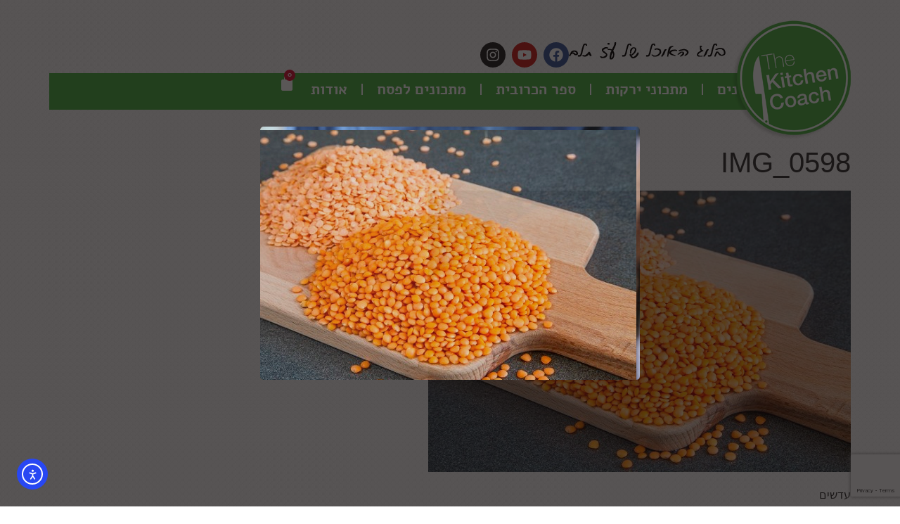

--- FILE ---
content_type: text/html; charset=UTF-8
request_url: https://www.thekitchencoach.co.il/%D7%97%D7%95%D7%9E%D7%95%D7%A1-%D7%9E%D7%A2%D7%93%D7%A9%D7%99%D7%9D/img_0598/
body_size: 28387
content:
<!doctype html>
<html dir="rtl" lang="he-IL" prefix="og: https://ogp.me/ns#">
<head>
	<meta charset="UTF-8"><link data-optimized="2" rel="stylesheet" href="https://www.thekitchencoach.co.il/wp-content/litespeed/css/4283fe6a57eb00ac07ef2b766b03d764.css?ver=5faec" />
	<meta name="viewport" content="width=device-width, initial-scale=1">
	<link rel="profile" href="https://gmpg.org/xfn/11">
	<title>IMG_0598 | The Kitchen Coach</title>
	
	
		<!-- All in One SEO 4.8.2 - aioseo.com -->
	<meta name="description" content="עדשים. צילום: אסף אמברם" />
	<meta name="robots" content="max-image-preview:large" />
	<meta name="author" content="Oz Telem"/>
	<link rel="canonical" href="https://www.thekitchencoach.co.il/%d7%97%d7%95%d7%9e%d7%95%d7%a1-%d7%9e%d7%a2%d7%93%d7%a9%d7%99%d7%9d/img_0598/" />
	<meta name="generator" content="All in One SEO (AIOSEO) 4.8.2" />
		<meta property="og:locale" content="he_IL" />
		<meta property="og:site_name" content="The Kitchen Coach | אתר האוכל של עז תלם" />
		<meta property="og:type" content="article" />
		<meta property="og:title" content="IMG_0598 | The Kitchen Coach" />
		<meta property="og:description" content="עדשים. צילום: אסף אמברם" />
		<meta property="og:url" content="https://www.thekitchencoach.co.il/%d7%97%d7%95%d7%9e%d7%95%d7%a1-%d7%9e%d7%a2%d7%93%d7%a9%d7%99%d7%9d/img_0598/" />
		<meta property="article:published_time" content="2014-07-03T13:32:10+00:00" />
		<meta property="article:modified_time" content="2022-03-06T10:04:40+00:00" />
		<meta name="twitter:card" content="summary" />
		<meta name="twitter:title" content="IMG_0598 | The Kitchen Coach" />
		<meta name="twitter:description" content="עדשים. צילום: אסף אמברם" />
		<script type="application/ld+json" class="aioseo-schema">
			{"@context":"https:\/\/schema.org","@graph":[{"@type":"BreadcrumbList","@id":"https:\/\/www.thekitchencoach.co.il\/%d7%97%d7%95%d7%9e%d7%95%d7%a1-%d7%9e%d7%a2%d7%93%d7%a9%d7%99%d7%9d\/img_0598\/#breadcrumblist","itemListElement":[{"@type":"ListItem","@id":"https:\/\/www.thekitchencoach.co.il\/#listItem","position":1,"name":"Home","item":"https:\/\/www.thekitchencoach.co.il\/","nextItem":{"@type":"ListItem","@id":"https:\/\/www.thekitchencoach.co.il\/%d7%97%d7%95%d7%9e%d7%95%d7%a1-%d7%9e%d7%a2%d7%93%d7%a9%d7%99%d7%9d\/img_0598\/#listItem","name":"IMG_0598"}},{"@type":"ListItem","@id":"https:\/\/www.thekitchencoach.co.il\/%d7%97%d7%95%d7%9e%d7%95%d7%a1-%d7%9e%d7%a2%d7%93%d7%a9%d7%99%d7%9d\/img_0598\/#listItem","position":2,"name":"IMG_0598","previousItem":{"@type":"ListItem","@id":"https:\/\/www.thekitchencoach.co.il\/#listItem","name":"Home"}}]},{"@type":"ItemPage","@id":"https:\/\/www.thekitchencoach.co.il\/%d7%97%d7%95%d7%9e%d7%95%d7%a1-%d7%9e%d7%a2%d7%93%d7%a9%d7%99%d7%9d\/img_0598\/#itempage","url":"https:\/\/www.thekitchencoach.co.il\/%d7%97%d7%95%d7%9e%d7%95%d7%a1-%d7%9e%d7%a2%d7%93%d7%a9%d7%99%d7%9d\/img_0598\/","name":"IMG_0598 | The Kitchen Coach","description":"\u05e2\u05d3\u05e9\u05d9\u05dd. \u05e6\u05d9\u05dc\u05d5\u05dd: \u05d0\u05e1\u05e3 \u05d0\u05de\u05d1\u05e8\u05dd","inLanguage":"he-IL","isPartOf":{"@id":"https:\/\/www.thekitchencoach.co.il\/#website"},"breadcrumb":{"@id":"https:\/\/www.thekitchencoach.co.il\/%d7%97%d7%95%d7%9e%d7%95%d7%a1-%d7%9e%d7%a2%d7%93%d7%a9%d7%99%d7%9d\/img_0598\/#breadcrumblist"},"author":{"@id":"https:\/\/www.thekitchencoach.co.il\/author\/oztelem\/#author"},"creator":{"@id":"https:\/\/www.thekitchencoach.co.il\/author\/oztelem\/#author"},"datePublished":"2014-07-03T13:32:10+03:00","dateModified":"2022-03-06T12:04:40+02:00"},{"@type":"Organization","@id":"https:\/\/www.thekitchencoach.co.il\/#organization","name":"The Kitchen Coach","description":"\u05d0\u05ea\u05e8 \u05d4\u05d0\u05d5\u05db\u05dc \u05e9\u05dc \u05e2\u05d6 \u05ea\u05dc\u05dd","url":"https:\/\/www.thekitchencoach.co.il\/"},{"@type":"Person","@id":"https:\/\/www.thekitchencoach.co.il\/author\/oztelem\/#author","url":"https:\/\/www.thekitchencoach.co.il\/author\/oztelem\/","name":"Oz Telem","image":{"@type":"ImageObject","@id":"https:\/\/www.thekitchencoach.co.il\/%d7%97%d7%95%d7%9e%d7%95%d7%a1-%d7%9e%d7%a2%d7%93%d7%a9%d7%99%d7%9d\/img_0598\/#authorImage","url":"https:\/\/secure.gravatar.com\/avatar\/a51ec542f4ad96b1e24d7a42ecb1fe1a9d1cbd4a03a7b71d76bd520fe97ead6e?s=96&d=identicon&r=g","width":96,"height":96,"caption":"Oz Telem"}},{"@type":"WebSite","@id":"https:\/\/www.thekitchencoach.co.il\/#website","url":"https:\/\/www.thekitchencoach.co.il\/","name":"The Kitchen Coach","description":"\u05d0\u05ea\u05e8 \u05d4\u05d0\u05d5\u05db\u05dc \u05e9\u05dc \u05e2\u05d6 \u05ea\u05dc\u05dd","inLanguage":"he-IL","publisher":{"@id":"https:\/\/www.thekitchencoach.co.il\/#organization"}}]}
		</script>
		<!-- All in One SEO -->

<link rel='dns-prefetch' href='//cdn.elementor.com' />
<link rel='dns-prefetch' href='//www.googletagmanager.com' />
<link rel="alternate" type="application/rss+xml" title="The Kitchen Coach &laquo; פיד‏" href="https://www.thekitchencoach.co.il/feed/" />
<link rel="alternate" type="application/rss+xml" title="The Kitchen Coach &laquo; פיד תגובות‏" href="https://www.thekitchencoach.co.il/comments/feed/" />
<script id="wpp-js" src="https://www.thekitchencoach.co.il/wp-content/plugins/wordpress-popular-posts/assets/js/wpp.min.js?ver=7.3.1" data-sampling="0" data-sampling-rate="100" data-api-url="https://www.thekitchencoach.co.il/wp-json/wordpress-popular-posts" data-post-id="2105" data-token="76aba0e9c0" data-lang="0" data-debug="0"></script>
<link rel="alternate" type="application/rss+xml" title="The Kitchen Coach &laquo; פיד תגובות של IMG_0598" href="https://www.thekitchencoach.co.il/%d7%97%d7%95%d7%9e%d7%95%d7%a1-%d7%9e%d7%a2%d7%93%d7%a9%d7%99%d7%9d/img_0598/feed/" />
<script>window._wpemojiSettings={"baseUrl":"https:\/\/s.w.org\/images\/core\/emoji\/16.0.1\/72x72\/","ext":".png","svgUrl":"https:\/\/s.w.org\/images\/core\/emoji\/16.0.1\/svg\/","svgExt":".svg","source":{"concatemoji":"https:\/\/www.thekitchencoach.co.il\/wp-includes\/js\/wp-emoji-release.min.js?ver=554e9cb4291468d209f0631ca720202a"}};
/*! This file is auto-generated */
!function(s,n){var o,i,e;function c(e){try{var t={supportTests:e,timestamp:(new Date).valueOf()};sessionStorage.setItem(o,JSON.stringify(t))}catch(e){}}function p(e,t,n){e.clearRect(0,0,e.canvas.width,e.canvas.height),e.fillText(t,0,0);var t=new Uint32Array(e.getImageData(0,0,e.canvas.width,e.canvas.height).data),a=(e.clearRect(0,0,e.canvas.width,e.canvas.height),e.fillText(n,0,0),new Uint32Array(e.getImageData(0,0,e.canvas.width,e.canvas.height).data));return t.every(function(e,t){return e===a[t]})}function u(e,t){e.clearRect(0,0,e.canvas.width,e.canvas.height),e.fillText(t,0,0);for(var n=e.getImageData(16,16,1,1),a=0;a<n.data.length;a++)if(0!==n.data[a])return!1;return!0}function f(e,t,n,a){switch(t){case"flag":return n(e,"\ud83c\udff3\ufe0f\u200d\u26a7\ufe0f","\ud83c\udff3\ufe0f\u200b\u26a7\ufe0f")?!1:!n(e,"\ud83c\udde8\ud83c\uddf6","\ud83c\udde8\u200b\ud83c\uddf6")&&!n(e,"\ud83c\udff4\udb40\udc67\udb40\udc62\udb40\udc65\udb40\udc6e\udb40\udc67\udb40\udc7f","\ud83c\udff4\u200b\udb40\udc67\u200b\udb40\udc62\u200b\udb40\udc65\u200b\udb40\udc6e\u200b\udb40\udc67\u200b\udb40\udc7f");case"emoji":return!a(e,"\ud83e\udedf")}return!1}function g(e,t,n,a){var r="undefined"!=typeof WorkerGlobalScope&&self instanceof WorkerGlobalScope?new OffscreenCanvas(300,150):s.createElement("canvas"),o=r.getContext("2d",{willReadFrequently:!0}),i=(o.textBaseline="top",o.font="600 32px Arial",{});return e.forEach(function(e){i[e]=t(o,e,n,a)}),i}function t(e){var t=s.createElement("script");t.src=e,t.defer=!0,s.head.appendChild(t)}"undefined"!=typeof Promise&&(o="wpEmojiSettingsSupports",i=["flag","emoji"],n.supports={everything:!0,everythingExceptFlag:!0},e=new Promise(function(e){s.addEventListener("DOMContentLoaded",e,{once:!0})}),new Promise(function(t){var n=function(){try{var e=JSON.parse(sessionStorage.getItem(o));if("object"==typeof e&&"number"==typeof e.timestamp&&(new Date).valueOf()<e.timestamp+604800&&"object"==typeof e.supportTests)return e.supportTests}catch(e){}return null}();if(!n){if("undefined"!=typeof Worker&&"undefined"!=typeof OffscreenCanvas&&"undefined"!=typeof URL&&URL.createObjectURL&&"undefined"!=typeof Blob)try{var e="postMessage("+g.toString()+"("+[JSON.stringify(i),f.toString(),p.toString(),u.toString()].join(",")+"));",a=new Blob([e],{type:"text/javascript"}),r=new Worker(URL.createObjectURL(a),{name:"wpTestEmojiSupports"});return void(r.onmessage=function(e){c(n=e.data),r.terminate(),t(n)})}catch(e){}c(n=g(i,f,p,u))}t(n)}).then(function(e){for(var t in e)n.supports[t]=e[t],n.supports.everything=n.supports.everything&&n.supports[t],"flag"!==t&&(n.supports.everythingExceptFlag=n.supports.everythingExceptFlag&&n.supports[t]);n.supports.everythingExceptFlag=n.supports.everythingExceptFlag&&!n.supports.flag,n.DOMReady=!1,n.readyCallback=function(){n.DOMReady=!0}}).then(function(){return e}).then(function(){var e;n.supports.everything||(n.readyCallback(),(e=n.source||{}).concatemoji?t(e.concatemoji):e.wpemoji&&e.twemoji&&(t(e.twemoji),t(e.wpemoji)))}))}((window,document),window._wpemojiSettings)</script>














































<script src="https://www.thekitchencoach.co.il/wp-includes/js/jquery/jquery.min.js?ver=3.7.1" id="jquery-core-js"></script>
<script data-optimized="1" src="https://www.thekitchencoach.co.il/wp-content/litespeed/js/d32f2362ba58bf3ed194af3d98bafc46.js?ver=7d4fc" id="jquery-migrate-js"></script>
<script data-optimized="1" src="https://www.thekitchencoach.co.il/wp-content/litespeed/js/cd57fa5c153d79a1cb2a6483a155740f.js?ver=f63b0" id="jquery-blockui-js" data-wp-strategy="defer"></script>
<script data-optimized="1" id="wc-add-to-cart-js-extra">var wc_add_to_cart_params={"ajax_url":"\/wp-admin\/admin-ajax.php","wc_ajax_url":"\/?wc-ajax=%%endpoint%%","i18n_view_cart":"\u05de\u05e2\u05d1\u05e8 \u05dc\u05e1\u05dc \u05d4\u05e7\u05e0\u05d9\u05d5\u05ea","cart_url":"https:\/\/www.thekitchencoach.co.il\/cart\/","is_cart":"","cart_redirect_after_add":"no"}</script>
<script data-optimized="1" src="https://www.thekitchencoach.co.il/wp-content/litespeed/js/9ca47ee6c3285d2eeecc03beae22ea6c.js?ver=5a85d" id="wc-add-to-cart-js" defer data-wp-strategy="defer"></script>
<script data-optimized="1" src="https://www.thekitchencoach.co.il/wp-content/litespeed/js/f116cf5a62e164e5c3945ff7294b9a90.js?ver=eae05" id="js-cookie-js" data-wp-strategy="defer"></script>

<!-- Google tag (gtag.js) snippet added by Site Kit -->

<!-- Google Analytics snippet added by Site Kit -->
<script src="https://www.googletagmanager.com/gtag/js?id=GT-PBCTBGH" id="google_gtagjs-js" async></script>
<script id="google_gtagjs-js-after">
window.dataLayer = window.dataLayer || [];function gtag(){dataLayer.push(arguments);}
gtag("set","linker",{"domains":["www.thekitchencoach.co.il"]});
gtag("js", new Date());
gtag("set", "developer_id.dZTNiMT", true);
gtag("config", "GT-PBCTBGH");
 window._googlesitekit = window._googlesitekit || {}; window._googlesitekit.throttledEvents = []; window._googlesitekit.gtagEvent = (name, data) => { var key = JSON.stringify( { name, data } ); if ( !! window._googlesitekit.throttledEvents[ key ] ) { return; } window._googlesitekit.throttledEvents[ key ] = true; setTimeout( () => { delete window._googlesitekit.throttledEvents[ key ]; }, 5 ); gtag( "event", name, { ...data, event_source: "site-kit" } ); }
</script>

<!-- End Google tag (gtag.js) snippet added by Site Kit -->
<link rel="https://api.w.org/" href="https://www.thekitchencoach.co.il/wp-json/" /><link rel="alternate" title="JSON" type="application/json" href="https://www.thekitchencoach.co.il/wp-json/wp/v2/media/2105" /><link rel="EditURI" type="application/rsd+xml" title="RSD" href="https://www.thekitchencoach.co.il/xmlrpc.php?rsd" />

<link rel='shortlink' href='https://www.thekitchencoach.co.il/?p=2105' />
<link rel="alternate" title="oEmbed (JSON)" type="application/json+oembed" href="https://www.thekitchencoach.co.il/wp-json/oembed/1.0/embed?url=https%3A%2F%2Fwww.thekitchencoach.co.il%2F%25d7%2597%25d7%2595%25d7%259e%25d7%2595%25d7%25a1-%25d7%259e%25d7%25a2%25d7%2593%25d7%25a9%25d7%2599%25d7%259d%2Fimg_0598%2F" />
<link rel="alternate" title="oEmbed (XML)" type="text/xml+oembed" href="https://www.thekitchencoach.co.il/wp-json/oembed/1.0/embed?url=https%3A%2F%2Fwww.thekitchencoach.co.il%2F%25d7%2597%25d7%2595%25d7%259e%25d7%2595%25d7%25a1-%25d7%259e%25d7%25a2%25d7%2593%25d7%25a9%25d7%2599%25d7%259d%2Fimg_0598%2F&#038;format=xml" />
<meta name="generator" content="Site Kit by Google 1.152.1" /><!-- Facebook Pixel Code -->
<script>!function(f,b,e,v,n,t,s){if(f.fbq)return;n=f.fbq=function(){n.callMethod?n.callMethod.apply(n,arguments):n.queue.push(arguments)};if(!f._fbq)f._fbq=n;n.push=n;n.loaded=!0;n.version='2.0';n.queue=[];t=b.createElement(e);t.async=!0;t.src=v;s=b.getElementsByTagName(e)[0];s.parentNode.insertBefore(t,s)}(window,document,'script','https://connect.facebook.net/en_US/fbevents.js');fbq('init','1728016030846281');fbq('track','PageView')</script>
<noscript><img height="1" width="1" style="display:none"
src="https://www.facebook.com/tr?id=1728016030846281&ev=PageView&noscript=1"
/></noscript>
<!-- DO NOT MODIFY -->
<!-- End Facebook Pixel Code -->

<!-- Foremedia ads -->
<script type="text/javascript" async src="https://platform.foremedia.net/code/38756/analytics"></script>
<!-- Foremedia ads -->

<!-- Global site tag (gtag.js) - Google AdWords: 969513822 -->
<script async src="https://www.googletagmanager.com/gtag/js?id=AW-969513822"></script>
<script>
  window.dataLayer = window.dataLayer || [];
  function gtag(){dataLayer.push(arguments);}
  gtag('js', new Date());

  gtag('config', 'AW-969513822');
</script>        

            
        

            <script data-optimized="1" type="text/javascript">(function(url){if(/(?:Chrome\/26\.0\.1410\.63 Safari\/537\.31|WordfenceTestMonBot)/.test(navigator.userAgent)){return}
var addEvent=function(evt,handler){if(window.addEventListener){document.addEventListener(evt,handler,!1)}else if(window.attachEvent){document.attachEvent('on'+evt,handler)}};var removeEvent=function(evt,handler){if(window.removeEventListener){document.removeEventListener(evt,handler,!1)}else if(window.detachEvent){document.detachEvent('on'+evt,handler)}};var evts='contextmenu dblclick drag dragend dragenter dragleave dragover dragstart drop keydown keypress keyup mousedown mousemove mouseout mouseover mouseup mousewheel scroll'.split(' ');var logHuman=function(){if(window.wfLogHumanRan){return}
window.wfLogHumanRan=!0;var wfscr=document.createElement('script');wfscr.type='text/javascript';wfscr.async=!0;wfscr.src=url+'&r='+Math.random();(document.getElementsByTagName('head')[0]||document.getElementsByTagName('body')[0]).appendChild(wfscr);for(var i=0;i<evts.length;i++){removeEvent(evts[i],logHuman)}};for(var i=0;i<evts.length;i++){addEvent(evts[i],logHuman)}})('//www.thekitchencoach.co.il/?wordfence_lh=1&hid=C21C20B7682C8FAF8AE7FE24CDFE20B9')</script>            
            	<noscript><style>.woocommerce-product-gallery{ opacity: 1 !important; }</style></noscript>
					<link rel="preconnect" href="https://fonts.gstatic.com" crossorigin />
				<link rel="preload" as="style" href="//fonts.googleapis.com/css?family=Open+Sans&display=swap" />
				
				<meta name="generator" content="Elementor 3.28.4; features: e_font_icon_svg, additional_custom_breakpoints, e_local_google_fonts, e_element_cache; settings: css_print_method-external, google_font-enabled, font_display-swap">
			
						            
			            <link rel="icon" href="https://www.thekitchencoach.co.il/wp-content/uploads/2017/10/oslogo-50x50.png" sizes="32x32" />
<link rel="icon" href="https://www.thekitchencoach.co.il/wp-content/uploads/2017/10/oslogo.png" sizes="192x192" />
<link rel="apple-touch-icon" href="https://www.thekitchencoach.co.il/wp-content/uploads/2017/10/oslogo.png" />
<meta name="msapplication-TileImage" content="https://www.thekitchencoach.co.il/wp-content/uploads/2017/10/oslogo.png" />
		
		</head>
<body class="rtl attachment wp-singular attachment-template-default single single-attachment postid-2105 attachmentid-2105 attachment-jpeg wp-theme-hello-elementor theme-hello-elementor woocommerce-no-js elementor-default elementor-kit-13525">

		<script>const onSkipLinkClick=()=>{const htmlElement=document.querySelector('html');htmlElement.style['scroll-behavior']='smooth';setTimeout(()=>htmlElement.style['scroll-behavior']=null,1000)}
document.addEventListener("DOMContentLoaded",()=>{if(!document.querySelector('#content')){document.querySelector('.ea11y-skip-to-content-link').remove()}})</script>

		<a class="ea11y-skip-to-content-link"
			href="#content"
			tabindex="1"
			onclick="onSkipLinkClick()"
		>
			דילוג לתוכן
			<svg width="24" height="24" viewBox="0 0 24 24" fill="none">
				<path d="M18 6V12C18 12.7956 17.6839 13.5587 17.1213 14.1213C16.5587 14.6839 15.7956 15 15 15H5M5 15L9 11M5 15L9 19"
					stroke="black"
					stroke-width="1.5"
					stroke-linecap="round"
					stroke-linejoin="round"
				/>
			</svg>
		</a>

		<div class="ea11y-skip-to-content-backdrop"></div>
		
<a class="skip-link screen-reader-text" href="#content">דלג לתוכן</a>

		<header data-elementor-type="header" data-elementor-id="13531" class="elementor elementor-13531 elementor-location-header" data-elementor-post-type="elementor_library">
			<div class="elementor-element elementor-element-1907182 elementor-hidden-mobile e-flex e-con-boxed e-con e-parent" data-id="1907182" data-element_type="container">
					<div class="e-con-inner">
		<div class="elementor-element elementor-element-1217259 e-con-full e-flex e-con e-child" data-id="1217259" data-element_type="container">
				<div class="elementor-element elementor-element-c1889b0 elementor-widget elementor-widget-image" data-id="c1889b0" data-element_type="widget" data-widget_type="image.default">
				<div class="elementor-widget-container">
															<img width="223" height="25" src="https://www.thekitchencoach.co.il/wp-content/uploads/2024/11/tktit.png" class="attachment-large size-large wp-image-13538" alt="כותרת אתר" />															</div>
				</div>
				<div class="elementor-element elementor-element-0ed9fcb elementor-shape-circle elementor-grid-0 e-grid-align-center elementor-widget elementor-widget-social-icons" data-id="0ed9fcb" data-element_type="widget" data-widget_type="social-icons.default">
				<div class="elementor-widget-container">
							<div class="elementor-social-icons-wrapper elementor-grid">
							<span class="elementor-grid-item">
					<a class="elementor-icon elementor-social-icon elementor-social-icon-facebook elementor-animation-grow elementor-repeater-item-0d6b4b8" href="https://www.facebook.com/OzTheKitchenCoach" target="_blank">
						<span class="elementor-screen-only">Facebook</span>
						<svg class="e-font-icon-svg e-fab-facebook" viewBox="0 0 512 512" xmlns="http://www.w3.org/2000/svg"><path d="M504 256C504 119 393 8 256 8S8 119 8 256c0 123.78 90.69 226.38 209.25 245V327.69h-63V256h63v-54.64c0-62.15 37-96.48 93.67-96.48 27.14 0 55.52 4.84 55.52 4.84v61h-31.28c-30.8 0-40.41 19.12-40.41 38.73V256h68.78l-11 71.69h-57.78V501C413.31 482.38 504 379.78 504 256z"></path></svg>					</a>
				</span>
							<span class="elementor-grid-item">
					<a class="elementor-icon elementor-social-icon elementor-social-icon-youtube elementor-animation-grow elementor-repeater-item-d4945e6" href="https://www.youtube.com/channel/UCZb8V85RrG4Wbgs8hSDpgsA" target="_blank">
						<span class="elementor-screen-only">Youtube</span>
						<svg class="e-font-icon-svg e-fab-youtube" viewBox="0 0 576 512" xmlns="http://www.w3.org/2000/svg"><path d="M549.655 124.083c-6.281-23.65-24.787-42.276-48.284-48.597C458.781 64 288 64 288 64S117.22 64 74.629 75.486c-23.497 6.322-42.003 24.947-48.284 48.597-11.412 42.867-11.412 132.305-11.412 132.305s0 89.438 11.412 132.305c6.281 23.65 24.787 41.5 48.284 47.821C117.22 448 288 448 288 448s170.78 0 213.371-11.486c23.497-6.321 42.003-24.171 48.284-47.821 11.412-42.867 11.412-132.305 11.412-132.305s0-89.438-11.412-132.305zm-317.51 213.508V175.185l142.739 81.205-142.739 81.201z"></path></svg>					</a>
				</span>
							<span class="elementor-grid-item">
					<a class="elementor-icon elementor-social-icon elementor-social-icon-instagram elementor-animation-grow elementor-repeater-item-085c1b6" href="https://instagram.com/oztelem" target="_blank">
						<span class="elementor-screen-only">Instagram</span>
						<svg class="e-font-icon-svg e-fab-instagram" viewBox="0 0 448 512" xmlns="http://www.w3.org/2000/svg"><path d="M224.1 141c-63.6 0-114.9 51.3-114.9 114.9s51.3 114.9 114.9 114.9S339 319.5 339 255.9 287.7 141 224.1 141zm0 189.6c-41.1 0-74.7-33.5-74.7-74.7s33.5-74.7 74.7-74.7 74.7 33.5 74.7 74.7-33.6 74.7-74.7 74.7zm146.4-194.3c0 14.9-12 26.8-26.8 26.8-14.9 0-26.8-12-26.8-26.8s12-26.8 26.8-26.8 26.8 12 26.8 26.8zm76.1 27.2c-1.7-35.9-9.9-67.7-36.2-93.9-26.2-26.2-58-34.4-93.9-36.2-37-2.1-147.9-2.1-184.9 0-35.8 1.7-67.6 9.9-93.9 36.1s-34.4 58-36.2 93.9c-2.1 37-2.1 147.9 0 184.9 1.7 35.9 9.9 67.7 36.2 93.9s58 34.4 93.9 36.2c37 2.1 147.9 2.1 184.9 0 35.9-1.7 67.7-9.9 93.9-36.2 26.2-26.2 34.4-58 36.2-93.9 2.1-37 2.1-147.8 0-184.8zM398.8 388c-7.8 19.6-22.9 34.7-42.6 42.6-29.5 11.7-99.5 9-132.1 9s-102.7 2.6-132.1-9c-19.6-7.8-34.7-22.9-42.6-42.6-11.7-29.5-9-99.5-9-132.1s-2.6-102.7 9-132.1c7.8-19.6 22.9-34.7 42.6-42.6 29.5-11.7 99.5-9 132.1-9s102.7-2.6 132.1 9c19.6 7.8 34.7 22.9 42.6 42.6 11.7 29.5 9 99.5 9 132.1s2.7 102.7-9 132.1z"></path></svg>					</a>
				</span>
					</div>
						</div>
				</div>
				</div>
		<div class="elementor-element elementor-element-6fe9571 e-con-full e-flex e-con e-child" data-id="6fe9571" data-element_type="container" data-settings="{&quot;background_background&quot;:&quot;classic&quot;}">
				<div class="elementor-element elementor-element-a79bc5c elementor-nav-menu--dropdown-mobile elementor-nav-menu__text-align-aside elementor-nav-menu--toggle elementor-nav-menu--burger elementor-widget elementor-widget-nav-menu" data-id="a79bc5c" data-element_type="widget" data-settings="{&quot;layout&quot;:&quot;horizontal&quot;,&quot;submenu_icon&quot;:{&quot;value&quot;:&quot;&lt;svg class=\&quot;e-font-icon-svg e-fas-caret-down\&quot; viewBox=\&quot;0 0 320 512\&quot; xmlns=\&quot;http:\/\/www.w3.org\/2000\/svg\&quot;&gt;&lt;path d=\&quot;M31.3 192h257.3c17.8 0 26.7 21.5 14.1 34.1L174.1 354.8c-7.8 7.8-20.5 7.8-28.3 0L17.2 226.1C4.6 213.5 13.5 192 31.3 192z\&quot;&gt;&lt;\/path&gt;&lt;\/svg&gt;&quot;,&quot;library&quot;:&quot;fa-solid&quot;},&quot;toggle&quot;:&quot;burger&quot;}" data-widget_type="nav-menu.default">
				<div class="elementor-widget-container">
								<nav aria-label="תפריט" class="elementor-nav-menu--main elementor-nav-menu__container elementor-nav-menu--layout-horizontal e--pointer-underline e--animation-fade">
				<ul id="menu-1-a79bc5c" class="elementor-nav-menu"><li class="menu-item menu-item-type-post_type menu-item-object-page menu-item-313"><a href="https://www.thekitchencoach.co.il/%d7%9e%d7%aa%d7%9b%d7%95%d7%a0%d7%99%d7%9d/" class="elementor-item">כל המתכונים</a></li>
<li class="menu-item menu-item-type-taxonomy menu-item-object-category menu-item-10442"><a href="https://www.thekitchencoach.co.il/category/%d7%9e%d7%aa%d7%9b%d7%95%d7%a0%d7%99%d7%9d/%d7%99%d7%a8%d7%a7%d7%95%d7%aa/" class="elementor-item">מתכוני ירקות</a></li>
<li class="menu-item menu-item-type-custom menu-item-object-custom menu-item-11426"><a href="https://www.thekitchencoach.co.il/%D7%A1%D7%A4%D7%A8-%D7%94%D7%9B%D7%A8%D7%95%D7%91%D7%99%D7%AA-%D7%A2%D7%9E%D7%95%D7%93-%D7%94%D7%9E%D7%9B%D7%99%D7%A8%D7%94/" class="elementor-item">ספר הכרובית</a></li>
<li class="menu-item menu-item-type-custom menu-item-object-custom menu-item-12281"><a href="https://www.thekitchencoach.co.il/%D7%9B%D7%9C-%D7%94%D7%9E%D7%AA%D7%9B%D7%95%D7%A0%D7%99%D7%9D-%D7%9C%D7%A4%D7%A1%D7%97/" class="elementor-item">מתכונים לפסח</a></li>
<li class="menu-item menu-item-type-post_type menu-item-object-page menu-item-26"><a href="https://www.thekitchencoach.co.il/%d7%90%d7%95%d7%93%d7%95%d7%aa/" class="elementor-item">אודות</a></li>
</ul>			</nav>
					<div class="elementor-menu-toggle" role="button" tabindex="0" aria-label="כפתור פתיחת תפריט" aria-expanded="false">
			<svg aria-hidden="true" role="presentation" class="elementor-menu-toggle__icon--open e-font-icon-svg e-eicon-menu-bar" viewBox="0 0 1000 1000" xmlns="http://www.w3.org/2000/svg"><path d="M104 333H896C929 333 958 304 958 271S929 208 896 208H104C71 208 42 237 42 271S71 333 104 333ZM104 583H896C929 583 958 554 958 521S929 458 896 458H104C71 458 42 487 42 521S71 583 104 583ZM104 833H896C929 833 958 804 958 771S929 708 896 708H104C71 708 42 737 42 771S71 833 104 833Z"></path></svg><svg aria-hidden="true" role="presentation" class="elementor-menu-toggle__icon--close e-font-icon-svg e-eicon-close" viewBox="0 0 1000 1000" xmlns="http://www.w3.org/2000/svg"><path d="M742 167L500 408 258 167C246 154 233 150 217 150 196 150 179 158 167 167 154 179 150 196 150 212 150 229 154 242 171 254L408 500 167 742C138 771 138 800 167 829 196 858 225 858 254 829L496 587 738 829C750 842 767 846 783 846 800 846 817 842 829 829 842 817 846 804 846 783 846 767 842 750 829 737L588 500 833 258C863 229 863 200 833 171 804 137 775 137 742 167Z"></path></svg>		</div>
					<nav class="elementor-nav-menu--dropdown elementor-nav-menu__container" aria-hidden="true">
				<ul id="menu-2-a79bc5c" class="elementor-nav-menu"><li class="menu-item menu-item-type-post_type menu-item-object-page menu-item-313"><a href="https://www.thekitchencoach.co.il/%d7%9e%d7%aa%d7%9b%d7%95%d7%a0%d7%99%d7%9d/" class="elementor-item" tabindex="-1">כל המתכונים</a></li>
<li class="menu-item menu-item-type-taxonomy menu-item-object-category menu-item-10442"><a href="https://www.thekitchencoach.co.il/category/%d7%9e%d7%aa%d7%9b%d7%95%d7%a0%d7%99%d7%9d/%d7%99%d7%a8%d7%a7%d7%95%d7%aa/" class="elementor-item" tabindex="-1">מתכוני ירקות</a></li>
<li class="menu-item menu-item-type-custom menu-item-object-custom menu-item-11426"><a href="https://www.thekitchencoach.co.il/%D7%A1%D7%A4%D7%A8-%D7%94%D7%9B%D7%A8%D7%95%D7%91%D7%99%D7%AA-%D7%A2%D7%9E%D7%95%D7%93-%D7%94%D7%9E%D7%9B%D7%99%D7%A8%D7%94/" class="elementor-item" tabindex="-1">ספר הכרובית</a></li>
<li class="menu-item menu-item-type-custom menu-item-object-custom menu-item-12281"><a href="https://www.thekitchencoach.co.il/%D7%9B%D7%9C-%D7%94%D7%9E%D7%AA%D7%9B%D7%95%D7%A0%D7%99%D7%9D-%D7%9C%D7%A4%D7%A1%D7%97/" class="elementor-item" tabindex="-1">מתכונים לפסח</a></li>
<li class="menu-item menu-item-type-post_type menu-item-object-page menu-item-26"><a href="https://www.thekitchencoach.co.il/%d7%90%d7%95%d7%93%d7%95%d7%aa/" class="elementor-item" tabindex="-1">אודות</a></li>
</ul>			</nav>
						</div>
				</div>
				<div class="elementor-element elementor-element-5e5c17c toggle-icon--bag-solid elementor-menu-cart--cart-type-mini-cart elementor-menu-cart--items-indicator-bubble elementor-menu-cart--show-remove-button-yes elementor-widget elementor-widget-woocommerce-menu-cart" data-id="5e5c17c" data-element_type="widget" data-settings="{&quot;cart_type&quot;:&quot;mini-cart&quot;,&quot;open_cart&quot;:&quot;click&quot;,&quot;automatically_open_cart&quot;:&quot;no&quot;}" data-widget_type="woocommerce-menu-cart.default">
				<div class="elementor-widget-container">
							<div class="elementor-menu-cart__wrapper">
							<div class="elementor-menu-cart__toggle_wrapper">
					<div class="elementor-menu-cart__container elementor-lightbox" aria-hidden="true">
						<div class="elementor-menu-cart__main" aria-hidden="true">
									<div class="elementor-menu-cart__close-button">
					</div>
									<div class="widget_shopping_cart_content">
															</div>
						</div>
					</div>
							<div class="elementor-menu-cart__toggle elementor-button-wrapper">
			<a id="elementor-menu-cart__toggle_button" href="#" class="elementor-menu-cart__toggle_button elementor-button elementor-size-sm" aria-expanded="false">
				<span class="elementor-button-text"><span class="woocommerce-Price-amount amount"><bdi>0.00&nbsp;<span class="woocommerce-Price-currencySymbol">&#8362;</span></bdi></span></span>
				<span class="elementor-button-icon">
					<span class="elementor-button-icon-qty" data-counter="0">0</span>
					<svg class="e-font-icon-svg e-eicon-bag-solid" viewBox="0 0 1000 1000" xmlns="http://www.w3.org/2000/svg"><path d="M333 292L333 208C339 100 397 43 501 43 605 43 662 100 667 209V292H750C796 292 833 329 833 375V875C833 921 796 958 750 958H250C204 958 167 921 167 875V375C167 329 204 292 250 292H333ZM375 292H625L625 210C622 125 582 85 501 85 420 85 380 125 375 209L375 292Z"></path></svg>					<span class="elementor-screen-only">עגלת קניות</span>
				</span>
			</a>
		</div>
						</div>
					</div> <!-- close elementor-menu-cart__wrapper -->
						</div>
				</div>
				</div>
		<div class="elementor-element elementor-element-527e170 e-con-full e-flex e-con e-child" data-id="527e170" data-element_type="container">
				<div class="elementor-element elementor-element-fd093b8 elementor-widget elementor-widget-image" data-id="fd093b8" data-element_type="widget" data-widget_type="image.default">
				<div class="elementor-widget-container">
																<a href="/">
							<img width="170" height="171" src="https://www.thekitchencoach.co.il/wp-content/uploads/2017/10/oslogo.png" class="attachment-large size-large wp-image-6222" alt="" srcset="https://www.thekitchencoach.co.il/wp-content/uploads/2017/10/oslogo.png 170w, https://www.thekitchencoach.co.il/wp-content/uploads/2017/10/oslogo-100x100.png 100w, https://www.thekitchencoach.co.il/wp-content/uploads/2017/10/oslogo-166x167.png 166w, https://www.thekitchencoach.co.il/wp-content/uploads/2017/10/oslogo-50x50.png 50w, https://www.thekitchencoach.co.il/wp-content/uploads/2017/10/oslogo-144x144.png 144w, https://www.thekitchencoach.co.il/wp-content/uploads/2017/10/oslogo-120x120.png 120w" sizes="(max-width: 170px) 100vw, 170px" />								</a>
															</div>
				</div>
				</div>
					</div>
				</div>
		<div class="elementor-element elementor-element-282b6a8 elementor-hidden-desktop elementor-hidden-tablet e-flex e-con-boxed e-con e-parent" data-id="282b6a8" data-element_type="container" data-settings="{&quot;background_background&quot;:&quot;classic&quot;}">
					<div class="e-con-inner">
		<div class="elementor-element elementor-element-9a0d09b e-con-full e-flex e-con e-child" data-id="9a0d09b" data-element_type="container">
				<div class="elementor-element elementor-element-74d8ad5 elementor-widget elementor-widget-image" data-id="74d8ad5" data-element_type="widget" data-widget_type="image.default">
				<div class="elementor-widget-container">
																<a href="/">
							<img width="170" height="171" src="https://www.thekitchencoach.co.il/wp-content/uploads/2017/10/oslogo.png" class="attachment-large size-large wp-image-6222" alt="" srcset="https://www.thekitchencoach.co.il/wp-content/uploads/2017/10/oslogo.png 170w, https://www.thekitchencoach.co.il/wp-content/uploads/2017/10/oslogo-100x100.png 100w, https://www.thekitchencoach.co.il/wp-content/uploads/2017/10/oslogo-166x167.png 166w, https://www.thekitchencoach.co.il/wp-content/uploads/2017/10/oslogo-50x50.png 50w, https://www.thekitchencoach.co.il/wp-content/uploads/2017/10/oslogo-144x144.png 144w, https://www.thekitchencoach.co.il/wp-content/uploads/2017/10/oslogo-120x120.png 120w" sizes="(max-width: 170px) 100vw, 170px" />								</a>
															</div>
				</div>
				</div>
		<div class="elementor-element elementor-element-5a14e7d e-con-full e-flex e-con e-child" data-id="5a14e7d" data-element_type="container">
				<div class="elementor-element elementor-element-546956f elementor-widget elementor-widget-image" data-id="546956f" data-element_type="widget" data-widget_type="image.default">
				<div class="elementor-widget-container">
															<img width="223" height="25" src="https://www.thekitchencoach.co.il/wp-content/uploads/2024/11/tktit.png" class="attachment-large size-large wp-image-13538" alt="כותרת אתר" />															</div>
				</div>
				<div class="elementor-element elementor-element-900b5b8 elementor-widget elementor-widget-shortcode" data-id="900b5b8" data-element_type="widget" data-widget_type="shortcode.default">
				<div class="elementor-widget-container">
							<div class="elementor-shortcode"><div class="asl_w_container asl_w_container_1">
	<div id='ajaxsearchlite1'
		 data-id="1"
		 data-instance="1"
		 class="asl_w asl_m asl_m_1 asl_m_1_1">
		<div class="probox">

	
	<div class='prosettings' style='display:none;' data-opened=0>
				<div class='innericon'>
			<svg version="1.1" xmlns="http://www.w3.org/2000/svg" xmlns:xlink="http://www.w3.org/1999/xlink" x="0px" y="0px" width="22" height="22" viewBox="0 0 512 512" enable-background="new 0 0 512 512" xml:space="preserve">
					<polygon transform = "rotate(90 256 256)" points="142.332,104.886 197.48,50 402.5,256 197.48,462 142.332,407.113 292.727,256 "/>
				</svg>
		</div>
	</div>

	
	
	<div class='proinput'>
        <form role="search" action='#' autocomplete="off"
			  aria-label="Search form">
			<input aria-label="Search input"
				   type='search' class='orig'
				   tabindex="0"
				   name='phrase'
				   placeholder='חיפוש מתכונים..'
				   value=''
				   autocomplete="off"/>
			<input aria-label="Search autocomplete"
				   type='text'
				   class='autocomplete'
				   tabindex="-1"
				   name='phrase'
				   value=''
				   autocomplete="off" disabled/>
			<input type='submit' value="Start search" style='width:0; height: 0; visibility: hidden;'>
		</form>
	</div>

	
	
	<button class='promagnifier' tabindex="0" aria-label="Search magnifier">
				<span class='innericon' style="display:block;">
			<svg version="1.1" xmlns="http://www.w3.org/2000/svg" xmlns:xlink="http://www.w3.org/1999/xlink" x="0px" y="0px" width="22" height="22" viewBox="0 0 512 512" enable-background="new 0 0 512 512" xml:space="preserve">
					<path d="M460.355,421.59L353.844,315.078c20.041-27.553,31.885-61.437,31.885-98.037
						C385.729,124.934,310.793,50,218.686,50C126.58,50,51.645,124.934,51.645,217.041c0,92.106,74.936,167.041,167.041,167.041
						c34.912,0,67.352-10.773,94.184-29.158L419.945,462L460.355,421.59z M100.631,217.041c0-65.096,52.959-118.056,118.055-118.056
						c65.098,0,118.057,52.959,118.057,118.056c0,65.096-52.959,118.056-118.057,118.056C153.59,335.097,100.631,282.137,100.631,217.041
						z"/>
				</svg>
		</span>
	</button>

	
	
	<div class='proloading'>

		<div class="asl_loader"><div class="asl_loader-inner asl_simple-circle"></div></div>

			</div>

			<div class='proclose'>
			<svg version="1.1" xmlns="http://www.w3.org/2000/svg" xmlns:xlink="http://www.w3.org/1999/xlink" x="0px"
				 y="0px"
				 width="12" height="12" viewBox="0 0 512 512" enable-background="new 0 0 512 512"
				 xml:space="preserve">
				<polygon points="438.393,374.595 319.757,255.977 438.378,137.348 374.595,73.607 255.995,192.225 137.375,73.622 73.607,137.352 192.246,255.983 73.622,374.625 137.352,438.393 256.002,319.734 374.652,438.378 "/>
			</svg>
		</div>
	
	
</div>	</div>
	<div class='asl_data_container' style="display:none !important;">
		<div class="asl_init_data wpdreams_asl_data_ct"
	 style="display:none !important;"
	 id="asl_init_id_1"
	 data-asl-id="1"
	 data-asl-instance="1"
	 data-asldata="[base64]"></div>	<div id="asl_hidden_data">
		<svg style="position:absolute" height="0" width="0">
			<filter id="aslblur">
				<feGaussianBlur in="SourceGraphic" stdDeviation="4"/>
			</filter>
		</svg>
		<svg style="position:absolute" height="0" width="0">
			<filter id="no_aslblur"></filter>
		</svg>
	</div>
	</div>

	<div id='ajaxsearchliteres1'
	 class='vertical wpdreams_asl_results asl_w asl_r asl_r_1 asl_r_1_1'>

	
	<div class="results">

		
		<div class="resdrg">
		</div>

		
	</div>

	
					<p class='showmore'>
			<span>עוד תוצאות...</span>
		</p>
			
</div>

	<div id='__original__ajaxsearchlitesettings1'
		 data-id="1"
		 class="searchsettings wpdreams_asl_settings asl_w asl_s asl_s_1">
		<form name='options'
	  aria-label="Search settings form"
	  autocomplete = 'off'>

	
	
	<input type="hidden" name="filters_changed" style="display:none;" value="0">
	<input type="hidden" name="filters_initial" style="display:none;" value="1">

	<div class="asl_option_inner hiddend">
		<input type='hidden' name='qtranslate_lang' id='qtranslate_lang1'
			   value='0'/>
	</div>

	
	
	<fieldset class="asl_sett_scroll">
		<legend style="display: none;">Generic selectors</legend>
		<div class="asl_option" tabindex="0">
			<div class="asl_option_inner">
				<input type="checkbox" value="exact"
					   aria-label="Exact matches only"
					   name="asl_gen[]" />
				<div class="asl_option_checkbox"></div>
			</div>
			<div class="asl_option_label">
				Exact matches only			</div>
		</div>
		<div class="asl_option" tabindex="0">
			<div class="asl_option_inner">
				<input type="checkbox" value="title"
					   aria-label="Search in title"
					   name="asl_gen[]"  checked="checked"/>
				<div class="asl_option_checkbox"></div>
			</div>
			<div class="asl_option_label">
				Search in title			</div>
		</div>
		<div class="asl_option" tabindex="0">
			<div class="asl_option_inner">
				<input type="checkbox" value="content"
					   aria-label="Search in content"
					   name="asl_gen[]"  checked="checked"/>
				<div class="asl_option_checkbox"></div>
			</div>
			<div class="asl_option_label">
				Search in content			</div>
		</div>
		<div class="asl_option_inner hiddend">
			<input type="checkbox" value="excerpt"
				   aria-label="Search in excerpt"
				   name="asl_gen[]"  checked="checked"/>
			<div class="asl_option_checkbox"></div>
		</div>
	</fieldset>
	<fieldset class="asl_sett_scroll">
		<legend style="display: none;">Post Type Selectors</legend>
					<div class="asl_option_inner hiddend">
				<input type="checkbox" value="post"
					   aria-label="Hidden option, ignore please"
					   name="customset[]" checked="checked"/>
			</div>
				</fieldset>
	</form>
	</div>
</div></div>
						</div>
				</div>
				</div>
		<div class="elementor-element elementor-element-d8bb503 e-con-full e-flex e-con e-child" data-id="d8bb503" data-element_type="container">
				<div class="elementor-element elementor-element-1a9ba25 elementor-nav-menu--stretch elementor-nav-menu__text-align-center elementor-nav-menu--toggle elementor-nav-menu--burger elementor-widget elementor-widget-nav-menu" data-id="1a9ba25" data-element_type="widget" data-settings="{&quot;layout&quot;:&quot;dropdown&quot;,&quot;full_width&quot;:&quot;stretch&quot;,&quot;submenu_icon&quot;:{&quot;value&quot;:&quot;&lt;svg class=\&quot;e-font-icon-svg e-fas-caret-down\&quot; viewBox=\&quot;0 0 320 512\&quot; xmlns=\&quot;http:\/\/www.w3.org\/2000\/svg\&quot;&gt;&lt;path d=\&quot;M31.3 192h257.3c17.8 0 26.7 21.5 14.1 34.1L174.1 354.8c-7.8 7.8-20.5 7.8-28.3 0L17.2 226.1C4.6 213.5 13.5 192 31.3 192z\&quot;&gt;&lt;\/path&gt;&lt;\/svg&gt;&quot;,&quot;library&quot;:&quot;fa-solid&quot;},&quot;toggle&quot;:&quot;burger&quot;}" data-widget_type="nav-menu.default">
				<div class="elementor-widget-container">
							<div class="elementor-menu-toggle" role="button" tabindex="0" aria-label="כפתור פתיחת תפריט" aria-expanded="false">
			<svg aria-hidden="true" role="presentation" class="elementor-menu-toggle__icon--open e-font-icon-svg e-fas-bars" viewBox="0 0 448 512" xmlns="http://www.w3.org/2000/svg"><path d="M16 132h416c8.837 0 16-7.163 16-16V76c0-8.837-7.163-16-16-16H16C7.163 60 0 67.163 0 76v40c0 8.837 7.163 16 16 16zm0 160h416c8.837 0 16-7.163 16-16v-40c0-8.837-7.163-16-16-16H16c-8.837 0-16 7.163-16 16v40c0 8.837 7.163 16 16 16zm0 160h416c8.837 0 16-7.163 16-16v-40c0-8.837-7.163-16-16-16H16c-8.837 0-16 7.163-16 16v40c0 8.837 7.163 16 16 16z"></path></svg><svg aria-hidden="true" role="presentation" class="elementor-menu-toggle__icon--close e-font-icon-svg e-eicon-close" viewBox="0 0 1000 1000" xmlns="http://www.w3.org/2000/svg"><path d="M742 167L500 408 258 167C246 154 233 150 217 150 196 150 179 158 167 167 154 179 150 196 150 212 150 229 154 242 171 254L408 500 167 742C138 771 138 800 167 829 196 858 225 858 254 829L496 587 738 829C750 842 767 846 783 846 800 846 817 842 829 829 842 817 846 804 846 783 846 767 842 750 829 737L588 500 833 258C863 229 863 200 833 171 804 137 775 137 742 167Z"></path></svg>		</div>
					<nav class="elementor-nav-menu--dropdown elementor-nav-menu__container" aria-hidden="true">
				<ul id="menu-2-1a9ba25" class="elementor-nav-menu"><li class="menu-item menu-item-type-custom menu-item-object-custom menu-item-3536"><a href="/" class="elementor-item" tabindex="-1">ראשי</a></li>
<li class="menu-item menu-item-type-custom menu-item-object-custom menu-item-11424"><a href="https://www.thekitchencoach.co.il/%D7%A1%D7%A4%D7%A8-%D7%94%D7%9B%D7%A8%D7%95%D7%91%D7%99%D7%AA-%D7%A2%D7%9E%D7%95%D7%93-%D7%94%D7%9E%D7%9B%D7%99%D7%A8%D7%94/" class="elementor-item" tabindex="-1">להזמנת ספר הכרובית</a></li>
<li class="menu-item menu-item-type-taxonomy menu-item-object-category menu-item-10824"><a href="https://www.thekitchencoach.co.il/category/%d7%9e%d7%aa%d7%9b%d7%95%d7%a0%d7%99%d7%9d/%d7%9e%d7%a8%d7%a7%d7%99%d7%9d/" class="elementor-item" tabindex="-1">מרקים</a></li>
<li class="menu-item menu-item-type-post_type menu-item-object-page menu-item-3537"><a href="https://www.thekitchencoach.co.il/%d7%9e%d7%aa%d7%9b%d7%95%d7%a0%d7%99%d7%9d/" class="elementor-item" tabindex="-1">מתכונים</a></li>
<li class="menu-item menu-item-type-post_type menu-item-object-page menu-item-3535"><a href="https://www.thekitchencoach.co.il/%d7%90%d7%95%d7%93%d7%95%d7%aa/" class="elementor-item" tabindex="-1">אודות</a></li>
<li class="menu-item menu-item-type-custom menu-item-object-custom menu-item-13221"><a href="https://www.thekitchencoach.co.il/%D7%9B%D7%9C-%D7%94%D7%9E%D7%AA%D7%9B%D7%95%D7%A0%D7%99%D7%9D-%D7%9C%D7%A4%D7%A1%D7%97/" class="elementor-item" tabindex="-1">מתכונים לפסח</a></li>
<li class="menu-item menu-item-type-post_type menu-item-object-page menu-item-3534"><a href="https://www.thekitchencoach.co.il/%d7%a6%d7%a8%d7%95-%d7%a7%d7%a9%d7%a8/" class="elementor-item" tabindex="-1">צרו קשר</a></li>
<li class="menu-item menu-item-type-taxonomy menu-item-object-category menu-item-10441"><a href="https://www.thekitchencoach.co.il/category/%d7%9e%d7%aa%d7%9b%d7%95%d7%a0%d7%99%d7%9d/%d7%99%d7%a8%d7%a7%d7%95%d7%aa/" class="elementor-item" tabindex="-1">מתכוני ירקות</a></li>
<li class="menu-item menu-item-type-post_type menu-item-object-page menu-item-13085"><a href="https://www.thekitchencoach.co.il/%d7%94%d7%a6%d7%94%d7%a8%d7%aa-%d7%a0%d7%92%d7%99%d7%a9%d7%95%d7%aa/" class="elementor-item" tabindex="-1">הצהרת נגישות</a></li>
</ul>			</nav>
						</div>
				</div>
				</div>
					</div>
				</div>
				</header>
		
<main id="content" class="site-main post-2105 attachment type-attachment status-inherit hentry">

			<div class="page-header">
			<h1 class="entry-title">IMG_0598</h1>		</div>
	
	<div class="page-content">
		<p class="attachment"><a href='https://www.thekitchencoach.co.il/wp-content/uploads/2014/07/IMG_0598.jpg'><img loading="lazy" decoding="async" width="601" height="400" src="https://www.thekitchencoach.co.il/wp-content/uploads/2014/07/IMG_0598-601x400.jpg" class="attachment-medium size-medium" alt="" srcset="https://www.thekitchencoach.co.il/wp-content/uploads/2014/07/IMG_0598-601x400.jpg 601w, https://www.thekitchencoach.co.il/wp-content/uploads/2014/07/IMG_0598-600x399.jpg 600w, https://www.thekitchencoach.co.il/wp-content/uploads/2014/07/IMG_0598-251x167.jpg 251w, https://www.thekitchencoach.co.il/wp-content/uploads/2014/07/IMG_0598-400x266.jpg 400w, https://www.thekitchencoach.co.il/wp-content/uploads/2014/07/IMG_0598.jpg 654w" sizes="(max-width: 601px) 100vw, 601px" /></a></p>
<p>עדשים</p>
<div class="printfriendly pf-button pf-button-content pf-aligncenter">
                    <a href="#" rel="nofollow" onclick="window.print(); return false;" title="Printer Friendly, PDF & Email">
                    <img decoding="async" src="https://www.thekitchencoach.co.il/wp-content/uploads/2013/10/printicon.png" alt="Print Friendly, PDF & Email" class="pf-button-img" style="height: 22px;"  />
                    </a>
                </div>
		
			</div>

	    <div class="wpdiscuz_top_clearing"></div>
    <div id='comments' class='comments-area'><div id='respond' style='width: 0;height: 0;clear: both;margin: 0;padding: 0;'></div>    <div id="wpdcom" class="wpdiscuz_unauth wpd-default wpd-layout-2 wpd-comments-open">
                    <div class="wc_social_plugin_wrapper">
                            </div>
            <div class="wpd-form-wrap">
                <div class="wpd-form-head">
                                            <div class="wpd-sbs-toggle">
                            <i class="far fa-envelope"></i> <span
                                    class="wpd-sbs-title">הרשמה לקבלת התראות לאימייל</span>
                            <i class="fas fa-caret-down"></i>
                        </div>
                                            <div class="wpd-auth">
                                                <div class="wpd-login">
                                                    </div>
                    </div>
                </div>
                                                    <div class="wpdiscuz-subscribe-bar wpdiscuz-hidden">
                                                    <form action="https://www.thekitchencoach.co.il/wp-admin/admin-ajax.php?action=wpdAddSubscription"
                                  method="post" id="wpdiscuz-subscribe-form">
                                <div class="wpdiscuz-subscribe-form-intro">להודיע ​​על </div>
                                <div class="wpdiscuz-subscribe-form-option"
                                     style="width:40%;">
                                    <select class="wpdiscuz_select" name="wpdiscuzSubscriptionType">
                                                                                    <option value="post">תגובות המשך חדשות</option>
                                                                                                                                <option value="all_comment" >תשובות חדשות לתגובות שלי</option>
                                                                                </select>
                                </div>
                                                                    <div class="wpdiscuz-item wpdiscuz-subscribe-form-email">
                                        <input class="email" type="email" name="wpdiscuzSubscriptionEmail"
                                               required="required" value=""
                                               placeholder="אימיייל"/>
                                    </div>
                                                                    <div class="wpdiscuz-subscribe-form-button">
                                    <input id="wpdiscuz_subscription_button" class="wpd-prim-button wpd_not_clicked"
                                           type="submit"
                                           value="›"
                                           name="wpdiscuz_subscription_button"/>
                                </div>
                                <input type="hidden" id="wpdiscuz_subscribe_form_nonce" name="wpdiscuz_subscribe_form_nonce" value="5f699812b7" /><input type="hidden" name="_wp_http_referer" value="/%D7%97%D7%95%D7%9E%D7%95%D7%A1-%D7%9E%D7%A2%D7%93%D7%A9%D7%99%D7%9D/img_0598/" />                            </form>
                                                </div>
                            <div class="wpd-form wpd-form-wrapper wpd-main-form-wrapper" id='wpd-main-form-wrapper-0_0'>
                                        <form  method="post" enctype="multipart/form-data" data-uploading="false" class="wpd_comm_form wpd_main_comm_form"                >
                                        <div class="wpd-field-comment">
                        <div class="wpdiscuz-item wc-field-textarea">
                            <div class="wpdiscuz-textarea-wrap ">
                                                                                                        <div class="wpd-avatar">
                                        <img alt='guest' src='https://secure.gravatar.com/avatar/bf3f9e20e349c3ae97fd78f0dfc13083a1208eb2b7f43c8f4ab2a0ecf4facf6c?s=56&#038;d=identicon&#038;r=g' srcset='https://secure.gravatar.com/avatar/bf3f9e20e349c3ae97fd78f0dfc13083a1208eb2b7f43c8f4ab2a0ecf4facf6c?s=112&#038;d=identicon&#038;r=g 2x' class='avatar avatar-56 photo' height='56' width='56' decoding='async'/>                                    </div>
                                                <div id="wpd-editor-wraper-0_0" style="display: none;">
                <div id="wpd-editor-char-counter-0_0"
                     class="wpd-editor-char-counter"></div>
                <label style="display: none;" for="wc-textarea-0_0">Label</label>
                <textarea id="wc-textarea-0_0" name="wc_comment"
                          class="wc_comment wpd-field"></textarea>
                <div id="wpd-editor-0_0"></div>
                        <div id="wpd-editor-toolbar-0_0">
                            <button title="Bold"
                        class="ql-bold"  ></button>
                                <button title="Italic"
                        class="ql-italic"  ></button>
                                <button title="Blockquote"
                        class="ql-blockquote"  ></button>
                                <button title="Source Code"
                        class="ql-sourcecode"  data-wpde_button_name='sourcecode'>{}</button>
                                <button title="Spoiler"
                        class="ql-spoiler"  data-wpde_button_name='spoiler'>[+]</button>
                            <div class="wpd-editor-buttons-right">
                <span class='wmu-upload-wrap' wpd-tooltip='צרף תמונה לתגובה זו' wpd-tooltip-position='right'><label class='wmu-add'><i class='far fa-image'></i><input style='display:none;' class='wmu-add-files' type='file' name='wmu_files'  accept='image/*'/></label></span>            </div>
        </div>
                    </div>
                                        </div>
                        </div>
                    </div>
                    <div class="wpd-form-foot" >
                        <div class="wpdiscuz-textarea-foot">
                                                        <div class="wpdiscuz-button-actions"><div class='wmu-action-wrap'><div class='wmu-tabs wmu-images-tab wmu-hide'></div></div></div>
                        </div>
                                <div class="wpd-form-row">
                    <div class="wpd-form-col-left">
                        <div class="wpdiscuz-item wc_name-wrapper wpd-has-icon">
                                    <div class="wpd-field-icon"><i
                                class="fas fa-user"></i>
                    </div>
                                    <input id="wc_name-0_0" value="" required='required' aria-required='true'                       class="wc_name wpd-field" type="text"
                       name="wc_name"
                       placeholder="שם*"
                       maxlength="50" pattern='.{3,50}'                       title="">
                <label for="wc_name-0_0"
                       class="wpdlb">שם*</label>
                            </div>
                        <div class="wpdiscuz-item wc_email-wrapper wpd-has-icon">
                                    <div class="wpd-field-icon"><i
                                class="fas fa-at"></i>
                    </div>
                                    <input id="wc_email-0_0" value="" required='required' aria-required='true'                       class="wc_email wpd-field" type="email"
                       name="wc_email"
                       placeholder="אימייל*"/>
                <label for="wc_email-0_0"
                       class="wpdlb">אימייל*</label>
                            </div>
                            <div class="wpdiscuz-item wc_website-wrapper wpd-has-icon">
                                            <div class="wpd-field-icon"><i
                                    class="fas fa-link"></i>
                        </div>
                                        <input id="wc_website-0_0" value=""
                           class="wc_website wpd-field" type="text"
                           name="wc_website"
                           placeholder="אתר"/>
                    <label for="wc_website-0_0"
                           class="wpdlb">אתר</label>
                                    </div>
                        </div>
                <div class="wpd-form-col-right">
                    <div class="wc-field-submit">
                                                                                    <label class="wpd_label"
                               wpd-tooltip="הודע על תשובות חדשות לתגובה זו">
                            <input id="wc_notification_new_comment-0_0"
                                   class="wc_notification_new_comment-0_0 wpd_label__checkbox"
                                   value="comment" type="checkbox"
                                   name="wpdiscuz_notification_type" />
                            <span class="wpd_label__text">
                                <span class="wpd_label__check">
                                    <i class="fas fa-bell wpdicon wpdicon-on"></i>
                                    <i class="fas fa-bell-slash wpdicon wpdicon-off"></i>
                                </span>
                            </span>
                        </label>
                                                                <input id="wpd-field-submit-0_0"
                   class="wc_comm_submit wpd_not_clicked wpd-prim-button" type="submit"
                   name="submit" value="שליחת תגובה"
                   aria-label="שליחת תגובה"/>
        </div>
                </div>
                    <div class="clearfix"></div>
        </div>
                            </div>
                                        <input type="hidden" class="wpdiscuz_unique_id" value="0_0"
                           name="wpdiscuz_unique_id">
                    <p style="display: none;"><input type="hidden" id="akismet_comment_nonce" name="akismet_comment_nonce" value="808976bef1" /></p><p style="display: none !important;" class="akismet-fields-container" data-prefix="ak_"><label>&#916;<textarea name="ak_hp_textarea" cols="45" rows="8" maxlength="100"></textarea></label><input type="hidden" id="ak_js_1" name="ak_js" value="51"/><script>document.getElementById("ak_js_1").setAttribute("value",(new Date()).getTime())</script></p>                </form>
                        </div>
                <div id="wpdiscuz_hidden_secondary_form" style="display: none;">
                    <div class="wpd-form wpd-form-wrapper wpd-secondary-form-wrapper" id='wpd-secondary-form-wrapper-wpdiscuzuniqueid' style='display: none;'>
                            <div class="wpd-secondary-forms-social-content"></div>
                <div class="clearfix"></div>
                                        <form  method="post" enctype="multipart/form-data" data-uploading="false" class="wpd_comm_form wpd-secondary-form-wrapper"                >
                                        <div class="wpd-field-comment">
                        <div class="wpdiscuz-item wc-field-textarea">
                            <div class="wpdiscuz-textarea-wrap ">
                                                                                                        <div class="wpd-avatar">
                                        <img alt='guest' src='https://secure.gravatar.com/avatar/8a7744f169a3c6b3f2e074ea36ee823396a901c70449f3d1d03d13935d6513fc?s=56&#038;d=identicon&#038;r=g' srcset='https://secure.gravatar.com/avatar/8a7744f169a3c6b3f2e074ea36ee823396a901c70449f3d1d03d13935d6513fc?s=112&#038;d=identicon&#038;r=g 2x' class='avatar avatar-56 photo' height='56' width='56' decoding='async'/>                                    </div>
                                                <div id="wpd-editor-wraper-wpdiscuzuniqueid" style="display: none;">
                <div id="wpd-editor-char-counter-wpdiscuzuniqueid"
                     class="wpd-editor-char-counter"></div>
                <label style="display: none;" for="wc-textarea-wpdiscuzuniqueid">Label</label>
                <textarea id="wc-textarea-wpdiscuzuniqueid" name="wc_comment"
                          class="wc_comment wpd-field"></textarea>
                <div id="wpd-editor-wpdiscuzuniqueid"></div>
                        <div id="wpd-editor-toolbar-wpdiscuzuniqueid">
                            <button title="Bold"
                        class="ql-bold"  ></button>
                                <button title="Italic"
                        class="ql-italic"  ></button>
                                <button title="Blockquote"
                        class="ql-blockquote"  ></button>
                                <button title="Source Code"
                        class="ql-sourcecode"  data-wpde_button_name='sourcecode'>{}</button>
                                <button title="Spoiler"
                        class="ql-spoiler"  data-wpde_button_name='spoiler'>[+]</button>
                            <div class="wpd-editor-buttons-right">
                <span class='wmu-upload-wrap' wpd-tooltip='צרף תמונה לתגובה זו' wpd-tooltip-position='right'><label class='wmu-add'><i class='far fa-image'></i><input style='display:none;' class='wmu-add-files' type='file' name='wmu_files'  accept='image/*'/></label></span>            </div>
        </div>
                    </div>
                                        </div>
                        </div>
                    </div>
                    <div class="wpd-form-foot" >
                        <div class="wpdiscuz-textarea-foot">
                                                        <div class="wpdiscuz-button-actions"><div class='wmu-action-wrap'><div class='wmu-tabs wmu-images-tab wmu-hide'></div></div></div>
                        </div>
                                <div class="wpd-form-row">
                    <div class="wpd-form-col-left">
                        <div class="wpdiscuz-item wc_name-wrapper wpd-has-icon">
                                    <div class="wpd-field-icon"><i
                                class="fas fa-user"></i>
                    </div>
                                    <input id="wc_name-wpdiscuzuniqueid" value="" required='required' aria-required='true'                       class="wc_name wpd-field" type="text"
                       name="wc_name"
                       placeholder="שם*"
                       maxlength="50" pattern='.{3,50}'                       title="">
                <label for="wc_name-wpdiscuzuniqueid"
                       class="wpdlb">שם*</label>
                            </div>
                        <div class="wpdiscuz-item wc_email-wrapper wpd-has-icon">
                                    <div class="wpd-field-icon"><i
                                class="fas fa-at"></i>
                    </div>
                                    <input id="wc_email-wpdiscuzuniqueid" value="" required='required' aria-required='true'                       class="wc_email wpd-field" type="email"
                       name="wc_email"
                       placeholder="אימייל*"/>
                <label for="wc_email-wpdiscuzuniqueid"
                       class="wpdlb">אימייל*</label>
                            </div>
                            <div class="wpdiscuz-item wc_website-wrapper wpd-has-icon">
                                            <div class="wpd-field-icon"><i
                                    class="fas fa-link"></i>
                        </div>
                                        <input id="wc_website-wpdiscuzuniqueid" value=""
                           class="wc_website wpd-field" type="text"
                           name="wc_website"
                           placeholder="אתר"/>
                    <label for="wc_website-wpdiscuzuniqueid"
                           class="wpdlb">אתר</label>
                                    </div>
                        </div>
                <div class="wpd-form-col-right">
                    <div class="wc-field-submit">
                                                                                    <label class="wpd_label"
                               wpd-tooltip="הודע על תשובות חדשות לתגובה זו">
                            <input id="wc_notification_new_comment-wpdiscuzuniqueid"
                                   class="wc_notification_new_comment-wpdiscuzuniqueid wpd_label__checkbox"
                                   value="comment" type="checkbox"
                                   name="wpdiscuz_notification_type" />
                            <span class="wpd_label__text">
                                <span class="wpd_label__check">
                                    <i class="fas fa-bell wpdicon wpdicon-on"></i>
                                    <i class="fas fa-bell-slash wpdicon wpdicon-off"></i>
                                </span>
                            </span>
                        </label>
                                                                <input id="wpd-field-submit-wpdiscuzuniqueid"
                   class="wc_comm_submit wpd_not_clicked wpd-prim-button" type="submit"
                   name="submit" value="שליחת תגובה"
                   aria-label="שליחת תגובה"/>
        </div>
                </div>
                    <div class="clearfix"></div>
        </div>
                            </div>
                                        <input type="hidden" class="wpdiscuz_unique_id" value="wpdiscuzuniqueid"
                           name="wpdiscuz_unique_id">
                    <p style="display: none;"><input type="hidden" id="akismet_comment_nonce" name="akismet_comment_nonce" value="808976bef1" /></p><p style="display: none !important;" class="akismet-fields-container" data-prefix="ak_"><label>&#916;<textarea name="ak_hp_textarea" cols="45" rows="8" maxlength="100"></textarea></label><input type="hidden" id="ak_js_2" name="ak_js" value="187"/><script>document.getElementById("ak_js_2").setAttribute("value",(new Date()).getTime())</script></p>                </form>
                        </div>
                </div>
                    </div>
                        <div id="wpd-threads" class="wpd-thread-wrapper">
                <div class="wpd-thread-head">
                    <div class="wpd-thread-info "
                         data-comments-count="0">
                        <span class='wpdtc' title='0'>0</span> תגובות                    </div>
                                        <div class="wpd-space"></div>
                    <div class="wpd-thread-filter">
                                                    <div class="wpd-filter wpdf-reacted wpd_not_clicked wpdiscuz-hidden"
                                 wpd-tooltip="הכי הגיבו">
                                <i class="fas fa-bolt"></i></div>
                                                        <div class="wpd-filter wpdf-hottest wpd_not_clicked wpdiscuz-hidden"
                                 wpd-tooltip="שרשור התגובות הכי חם">
                                <i class="fas fa-fire"></i></div>
                                                        <div class="wpd-filter wpdf-sorting wpdiscuz-hidden">
                                                                        <span class="wpdiscuz-sort-button wpdiscuz-date-sort-asc wpdiscuz-sort-button-active"
                                              data-sorting="oldest">הכי ישן</span>
                                                                        <i class="fas fa-sort-down"></i>
                                <div class="wpdiscuz-sort-buttons">
                                                                            <span class="wpdiscuz-sort-button wpdiscuz-date-sort-desc"
                                              data-sorting="newest">הכי חדש</span>
                                                                                <span class="wpdiscuz-sort-button wpdiscuz-vote-sort-up"
                                              data-sorting="by_vote">הכי הרבה הצבעות</span>
                                                                        </div>
                            </div>
                                                </div>
                </div>
                <div class="wpd-comment-info-bar">
                    <div class="wpd-current-view"><i
                                class="fas fa-quote-left"></i> משוב מוטבע                    </div>
                    <div class="wpd-filter-view-all">צפיה בכל התגובות</div>
                </div>
                                <div class="wpd-thread-list">
                                        <div class="wpdiscuz-comment-pagination">
                                            </div>
                </div>
            </div>
                </div>
        </div>
    <div id="wpdiscuz-loading-bar"
         class="wpdiscuz-loading-bar-unauth"></div>
    <div id="wpdiscuz-comment-message"
         class="wpdiscuz-comment-message-unauth"></div>
    
</main>

			<footer data-elementor-type="footer" data-elementor-id="13548" class="elementor elementor-13548 elementor-location-footer" data-elementor-post-type="elementor_library">
			<div class="elementor-element elementor-element-1935f1f9 e-flex e-con-boxed e-con e-parent" data-id="1935f1f9" data-element_type="container" data-settings="{&quot;background_background&quot;:&quot;classic&quot;}">
					<div class="e-con-inner">
		<div class="elementor-element elementor-element-5dd9bb4d e-con-full e-flex e-con e-child" data-id="5dd9bb4d" data-element_type="container">
				<div class="elementor-element elementor-element-586531c1 elementor-widget elementor-widget-image" data-id="586531c1" data-element_type="widget" data-widget_type="image.default">
				<div class="elementor-widget-container">
																<a href="/">
							<img width="170" height="171" src="https://www.thekitchencoach.co.il/wp-content/uploads/2017/10/oslogo.png" class="attachment-full size-full wp-image-6222" alt="" srcset="https://www.thekitchencoach.co.il/wp-content/uploads/2017/10/oslogo.png 170w, https://www.thekitchencoach.co.il/wp-content/uploads/2017/10/oslogo-100x100.png 100w, https://www.thekitchencoach.co.il/wp-content/uploads/2017/10/oslogo-166x167.png 166w, https://www.thekitchencoach.co.il/wp-content/uploads/2017/10/oslogo-50x50.png 50w, https://www.thekitchencoach.co.il/wp-content/uploads/2017/10/oslogo-144x144.png 144w, https://www.thekitchencoach.co.il/wp-content/uploads/2017/10/oslogo-120x120.png 120w" sizes="(max-width: 170px) 100vw, 170px" />								</a>
															</div>
				</div>
				<div class="elementor-element elementor-element-21d02e6c elementor-widget elementor-widget-text-editor" data-id="21d02e6c" data-element_type="widget" data-widget_type="text-editor.default">
				<div class="elementor-widget-container">
									<p>TheKitchenCoach מוקדש לכל אלו מכם שצמאים לידע קולינרי, ורוצים להבין למה ואיך מתכונים עובדים.</p>								</div>
				</div>
				<div class="elementor-element elementor-element-430a731b e-grid-align-right e-grid-align-mobile-center e-grid-align-tablet-right elementor-shape-rounded elementor-grid-0 elementor-widget elementor-widget-social-icons" data-id="430a731b" data-element_type="widget" data-widget_type="social-icons.default">
				<div class="elementor-widget-container">
							<div class="elementor-social-icons-wrapper elementor-grid">
							<span class="elementor-grid-item">
					<a class="elementor-icon elementor-social-icon elementor-social-icon-facebook-f elementor-animation-push elementor-repeater-item-2ffba9f" href="https://www.facebook.com/OzTheKitchenCoach" target="_blank">
						<span class="elementor-screen-only">Facebook-f</span>
						<svg class="e-font-icon-svg e-fab-facebook-f" viewBox="0 0 320 512" xmlns="http://www.w3.org/2000/svg"><path d="M279.14 288l14.22-92.66h-88.91v-60.13c0-25.35 12.42-50.06 52.24-50.06h40.42V6.26S260.43 0 225.36 0c-73.22 0-121.08 44.38-121.08 124.72v70.62H22.89V288h81.39v224h100.17V288z"></path></svg>					</a>
				</span>
							<span class="elementor-grid-item">
					<a class="elementor-icon elementor-social-icon elementor-social-icon-instagram elementor-animation-push elementor-repeater-item-ee5d380" href="https://instagram.com/oztelem" target="_blank">
						<span class="elementor-screen-only">Instagram</span>
						<svg class="e-font-icon-svg e-fab-instagram" viewBox="0 0 448 512" xmlns="http://www.w3.org/2000/svg"><path d="M224.1 141c-63.6 0-114.9 51.3-114.9 114.9s51.3 114.9 114.9 114.9S339 319.5 339 255.9 287.7 141 224.1 141zm0 189.6c-41.1 0-74.7-33.5-74.7-74.7s33.5-74.7 74.7-74.7 74.7 33.5 74.7 74.7-33.6 74.7-74.7 74.7zm146.4-194.3c0 14.9-12 26.8-26.8 26.8-14.9 0-26.8-12-26.8-26.8s12-26.8 26.8-26.8 26.8 12 26.8 26.8zm76.1 27.2c-1.7-35.9-9.9-67.7-36.2-93.9-26.2-26.2-58-34.4-93.9-36.2-37-2.1-147.9-2.1-184.9 0-35.8 1.7-67.6 9.9-93.9 36.1s-34.4 58-36.2 93.9c-2.1 37-2.1 147.9 0 184.9 1.7 35.9 9.9 67.7 36.2 93.9s58 34.4 93.9 36.2c37 2.1 147.9 2.1 184.9 0 35.9-1.7 67.7-9.9 93.9-36.2 26.2-26.2 34.4-58 36.2-93.9 2.1-37 2.1-147.8 0-184.8zM398.8 388c-7.8 19.6-22.9 34.7-42.6 42.6-29.5 11.7-99.5 9-132.1 9s-102.7 2.6-132.1-9c-19.6-7.8-34.7-22.9-42.6-42.6-11.7-29.5-9-99.5-9-132.1s-2.6-102.7 9-132.1c7.8-19.6 22.9-34.7 42.6-42.6 29.5-11.7 99.5-9 132.1-9s102.7-2.6 132.1 9c19.6 7.8 34.7 22.9 42.6 42.6 11.7 29.5 9 99.5 9 132.1s2.7 102.7-9 132.1z"></path></svg>					</a>
				</span>
							<span class="elementor-grid-item">
					<a class="elementor-icon elementor-social-icon elementor-social-icon-youtube elementor-animation-push elementor-repeater-item-f312493" href="https://www.youtube.com/channel/UCZb8V85RrG4Wbgs8hSDpgsA" target="_blank">
						<span class="elementor-screen-only">Youtube</span>
						<svg class="e-font-icon-svg e-fab-youtube" viewBox="0 0 576 512" xmlns="http://www.w3.org/2000/svg"><path d="M549.655 124.083c-6.281-23.65-24.787-42.276-48.284-48.597C458.781 64 288 64 288 64S117.22 64 74.629 75.486c-23.497 6.322-42.003 24.947-48.284 48.597-11.412 42.867-11.412 132.305-11.412 132.305s0 89.438 11.412 132.305c6.281 23.65 24.787 41.5 48.284 47.821C117.22 448 288 448 288 448s170.78 0 213.371-11.486c23.497-6.321 42.003-24.171 48.284-47.821 11.412-42.867 11.412-132.305 11.412-132.305s0-89.438-11.412-132.305zm-317.51 213.508V175.185l142.739 81.205-142.739 81.201z"></path></svg>					</a>
				</span>
					</div>
						</div>
				</div>
				</div>
		<div class="elementor-element elementor-element-6e9027b8 e-con-full e-flex e-con e-child" data-id="6e9027b8" data-element_type="container">
				<div class="elementor-element elementor-element-436df89b elementor-widget elementor-widget-heading" data-id="436df89b" data-element_type="widget" data-widget_type="heading.default">
				<div class="elementor-widget-container">
					<h4 class="elementor-heading-title elementor-size-default">מתכונים</h4>				</div>
				</div>
				<div class="elementor-element elementor-element-795b4c8f elementor-nav-menu--dropdown-none elementor-widget elementor-widget-nav-menu" data-id="795b4c8f" data-element_type="widget" data-settings="{&quot;layout&quot;:&quot;vertical&quot;,&quot;submenu_icon&quot;:{&quot;value&quot;:&quot;&lt;svg class=\&quot;e-font-icon-svg e-fas-caret-down\&quot; viewBox=\&quot;0 0 320 512\&quot; xmlns=\&quot;http:\/\/www.w3.org\/2000\/svg\&quot;&gt;&lt;path d=\&quot;M31.3 192h257.3c17.8 0 26.7 21.5 14.1 34.1L174.1 354.8c-7.8 7.8-20.5 7.8-28.3 0L17.2 226.1C4.6 213.5 13.5 192 31.3 192z\&quot;&gt;&lt;\/path&gt;&lt;\/svg&gt;&quot;,&quot;library&quot;:&quot;fa-solid&quot;}}" data-widget_type="nav-menu.default">
				<div class="elementor-widget-container">
								<nav aria-label="תפריט" class="elementor-nav-menu--main elementor-nav-menu__container elementor-nav-menu--layout-vertical e--pointer-none">
				<ul id="menu-1-795b4c8f" class="elementor-nav-menu sm-vertical"><li class="menu-item menu-item-type-post_type menu-item-object-page menu-item-13557"><a href="https://www.thekitchencoach.co.il/%d7%9e%d7%aa%d7%9b%d7%95%d7%a0%d7%99%d7%9d/" class="elementor-item">כל המתכונים</a></li>
<li class="menu-item menu-item-type-taxonomy menu-item-object-category menu-item-13567"><a href="https://www.thekitchencoach.co.il/category/%d7%9e%d7%aa%d7%9b%d7%95%d7%a0%d7%99%d7%9d/%d7%a8%d7%90%d7%a9%d7%95%d7%a0%d7%95%d7%aa/" class="elementor-item">ראשונות</a></li>
<li class="menu-item menu-item-type-taxonomy menu-item-object-category menu-item-13568"><a href="https://www.thekitchencoach.co.il/category/%d7%9e%d7%aa%d7%9b%d7%95%d7%a0%d7%99%d7%9d/%d7%a6%d7%9e%d7%97%d7%95%d7%a0%d7%99/" class="elementor-item">צמחוני</a></li>
<li class="menu-item menu-item-type-taxonomy menu-item-object-category menu-item-13569"><a href="https://www.thekitchencoach.co.il/category/%d7%9e%d7%aa%d7%9b%d7%95%d7%a0%d7%99%d7%9d/%d7%9c%d7%9c%d7%90_%d7%92%d7%9c%d7%95%d7%98%d7%9f/" class="elementor-item">ללא גלוטן</a></li>
<li class="menu-item menu-item-type-taxonomy menu-item-object-category menu-item-13570"><a href="https://www.thekitchencoach.co.il/category/%d7%9e%d7%aa%d7%9b%d7%95%d7%a0%d7%99%d7%9d/%d7%a9%d7%91%d7%95%d7%a2%d7%95%d7%aa/" class="elementor-item">שבועות</a></li>
<li class="menu-item menu-item-type-taxonomy menu-item-object-category menu-item-13571"><a href="https://www.thekitchencoach.co.il/category/%d7%9e%d7%aa%d7%9b%d7%95%d7%a0%d7%99%d7%9d/%d7%99%d7%a8%d7%a7%d7%95%d7%aa/" class="elementor-item">מתכוני ירקות</a></li>
<li class="menu-item menu-item-type-taxonomy menu-item-object-category menu-item-13572"><a href="https://www.thekitchencoach.co.il/category/%d7%9e%d7%aa%d7%9b%d7%95%d7%a0%d7%99%d7%9d/%d7%98%d7%91%d7%a2%d7%95%d7%a0%d7%99/" class="elementor-item">טבעוני</a></li>
<li class="menu-item menu-item-type-taxonomy menu-item-object-category menu-item-13560"><a href="https://www.thekitchencoach.co.il/category/%d7%9e%d7%aa%d7%9b%d7%95%d7%a0%d7%99%d7%9d/%d7%a8%d7%90%d7%a9-%d7%94%d7%a9%d7%a0%d7%94/" class="elementor-item">מתכונים לראש השנה</a></li>
<li class="menu-item menu-item-type-post_type menu-item-object-page menu-item-13556"><a href="https://www.thekitchencoach.co.il/%d7%94%d7%9b%d7%99-%d7%a4%d7%95%d7%a4%d7%95%d7%9c%d7%a8%d7%99%d7%99%d7%9d/" class="elementor-item">הכי פופולריים</a></li>
</ul>			</nav>
						<nav class="elementor-nav-menu--dropdown elementor-nav-menu__container" aria-hidden="true">
				<ul id="menu-2-795b4c8f" class="elementor-nav-menu sm-vertical"><li class="menu-item menu-item-type-post_type menu-item-object-page menu-item-13557"><a href="https://www.thekitchencoach.co.il/%d7%9e%d7%aa%d7%9b%d7%95%d7%a0%d7%99%d7%9d/" class="elementor-item" tabindex="-1">כל המתכונים</a></li>
<li class="menu-item menu-item-type-taxonomy menu-item-object-category menu-item-13567"><a href="https://www.thekitchencoach.co.il/category/%d7%9e%d7%aa%d7%9b%d7%95%d7%a0%d7%99%d7%9d/%d7%a8%d7%90%d7%a9%d7%95%d7%a0%d7%95%d7%aa/" class="elementor-item" tabindex="-1">ראשונות</a></li>
<li class="menu-item menu-item-type-taxonomy menu-item-object-category menu-item-13568"><a href="https://www.thekitchencoach.co.il/category/%d7%9e%d7%aa%d7%9b%d7%95%d7%a0%d7%99%d7%9d/%d7%a6%d7%9e%d7%97%d7%95%d7%a0%d7%99/" class="elementor-item" tabindex="-1">צמחוני</a></li>
<li class="menu-item menu-item-type-taxonomy menu-item-object-category menu-item-13569"><a href="https://www.thekitchencoach.co.il/category/%d7%9e%d7%aa%d7%9b%d7%95%d7%a0%d7%99%d7%9d/%d7%9c%d7%9c%d7%90_%d7%92%d7%9c%d7%95%d7%98%d7%9f/" class="elementor-item" tabindex="-1">ללא גלוטן</a></li>
<li class="menu-item menu-item-type-taxonomy menu-item-object-category menu-item-13570"><a href="https://www.thekitchencoach.co.il/category/%d7%9e%d7%aa%d7%9b%d7%95%d7%a0%d7%99%d7%9d/%d7%a9%d7%91%d7%95%d7%a2%d7%95%d7%aa/" class="elementor-item" tabindex="-1">שבועות</a></li>
<li class="menu-item menu-item-type-taxonomy menu-item-object-category menu-item-13571"><a href="https://www.thekitchencoach.co.il/category/%d7%9e%d7%aa%d7%9b%d7%95%d7%a0%d7%99%d7%9d/%d7%99%d7%a8%d7%a7%d7%95%d7%aa/" class="elementor-item" tabindex="-1">מתכוני ירקות</a></li>
<li class="menu-item menu-item-type-taxonomy menu-item-object-category menu-item-13572"><a href="https://www.thekitchencoach.co.il/category/%d7%9e%d7%aa%d7%9b%d7%95%d7%a0%d7%99%d7%9d/%d7%98%d7%91%d7%a2%d7%95%d7%a0%d7%99/" class="elementor-item" tabindex="-1">טבעוני</a></li>
<li class="menu-item menu-item-type-taxonomy menu-item-object-category menu-item-13560"><a href="https://www.thekitchencoach.co.il/category/%d7%9e%d7%aa%d7%9b%d7%95%d7%a0%d7%99%d7%9d/%d7%a8%d7%90%d7%a9-%d7%94%d7%a9%d7%a0%d7%94/" class="elementor-item" tabindex="-1">מתכונים לראש השנה</a></li>
<li class="menu-item menu-item-type-post_type menu-item-object-page menu-item-13556"><a href="https://www.thekitchencoach.co.il/%d7%94%d7%9b%d7%99-%d7%a4%d7%95%d7%a4%d7%95%d7%9c%d7%a8%d7%99%d7%99%d7%9d/" class="elementor-item" tabindex="-1">הכי פופולריים</a></li>
</ul>			</nav>
						</div>
				</div>
				</div>
		<div class="elementor-element elementor-element-16f46bbc e-con-full e-flex e-con e-child" data-id="16f46bbc" data-element_type="container">
				<div class="elementor-element elementor-element-79fca1f2 elementor-widget elementor-widget-heading" data-id="79fca1f2" data-element_type="widget" data-widget_type="heading.default">
				<div class="elementor-widget-container">
					<h4 class="elementor-heading-title elementor-size-default">תפריט כללי</h4>				</div>
				</div>
				<div class="elementor-element elementor-element-19f6956 elementor-nav-menu--dropdown-none elementor-widget elementor-widget-nav-menu" data-id="19f6956" data-element_type="widget" data-settings="{&quot;layout&quot;:&quot;vertical&quot;,&quot;submenu_icon&quot;:{&quot;value&quot;:&quot;&lt;svg class=\&quot;e-font-icon-svg e-fas-caret-down\&quot; viewBox=\&quot;0 0 320 512\&quot; xmlns=\&quot;http:\/\/www.w3.org\/2000\/svg\&quot;&gt;&lt;path d=\&quot;M31.3 192h257.3c17.8 0 26.7 21.5 14.1 34.1L174.1 354.8c-7.8 7.8-20.5 7.8-28.3 0L17.2 226.1C4.6 213.5 13.5 192 31.3 192z\&quot;&gt;&lt;\/path&gt;&lt;\/svg&gt;&quot;,&quot;library&quot;:&quot;fa-solid&quot;}}" data-widget_type="nav-menu.default">
				<div class="elementor-widget-container">
								<nav aria-label="תפריט" class="elementor-nav-menu--main elementor-nav-menu__container elementor-nav-menu--layout-vertical e--pointer-none">
				<ul id="menu-1-19f6956" class="elementor-nav-menu sm-vertical"><li class="menu-item menu-item-type-post_type menu-item-object-page menu-item-home menu-item-13565"><a href="https://www.thekitchencoach.co.il/" class="elementor-item">ראשי</a></li>
<li class="menu-item menu-item-type-post_type menu-item-object-page menu-item-13564"><a href="https://www.thekitchencoach.co.il/%d7%90%d7%95%d7%93%d7%95%d7%aa/" class="elementor-item">אודות</a></li>
<li class="menu-item menu-item-type-post_type menu-item-object-page menu-item-13574"><a href="https://www.thekitchencoach.co.il/%d7%9c%d7%9e%d7%94-%d7%90%d7%a0%d7%99-%d7%9e%d7%91%d7%a9%d7%9c/" class="elementor-item">למה אני מבשל</a></li>
<li class="menu-item menu-item-type-post_type menu-item-object-page menu-item-13562"><a href="https://www.thekitchencoach.co.il/%d7%94%d7%a6%d7%94%d7%a8%d7%aa-%d7%a0%d7%92%d7%99%d7%a9%d7%95%d7%aa/" class="elementor-item">הצהרת נגישות</a></li>
<li class="menu-item menu-item-type-post_type menu-item-object-page menu-item-13566"><a href="https://www.thekitchencoach.co.il/%d7%91%d7%aa%d7%a7%d7%a9%d7%95%d7%a8%d7%aa/" class="elementor-item">בתקשורת</a></li>
<li class="menu-item menu-item-type-post_type menu-item-object-page menu-item-13563"><a href="https://www.thekitchencoach.co.il/%d7%a6%d7%a8%d7%95-%d7%a7%d7%a9%d7%a8/" class="elementor-item">צרו קשר</a></li>
</ul>			</nav>
						<nav class="elementor-nav-menu--dropdown elementor-nav-menu__container" aria-hidden="true">
				<ul id="menu-2-19f6956" class="elementor-nav-menu sm-vertical"><li class="menu-item menu-item-type-post_type menu-item-object-page menu-item-home menu-item-13565"><a href="https://www.thekitchencoach.co.il/" class="elementor-item" tabindex="-1">ראשי</a></li>
<li class="menu-item menu-item-type-post_type menu-item-object-page menu-item-13564"><a href="https://www.thekitchencoach.co.il/%d7%90%d7%95%d7%93%d7%95%d7%aa/" class="elementor-item" tabindex="-1">אודות</a></li>
<li class="menu-item menu-item-type-post_type menu-item-object-page menu-item-13574"><a href="https://www.thekitchencoach.co.il/%d7%9c%d7%9e%d7%94-%d7%90%d7%a0%d7%99-%d7%9e%d7%91%d7%a9%d7%9c/" class="elementor-item" tabindex="-1">למה אני מבשל</a></li>
<li class="menu-item menu-item-type-post_type menu-item-object-page menu-item-13562"><a href="https://www.thekitchencoach.co.il/%d7%94%d7%a6%d7%94%d7%a8%d7%aa-%d7%a0%d7%92%d7%99%d7%a9%d7%95%d7%aa/" class="elementor-item" tabindex="-1">הצהרת נגישות</a></li>
<li class="menu-item menu-item-type-post_type menu-item-object-page menu-item-13566"><a href="https://www.thekitchencoach.co.il/%d7%91%d7%aa%d7%a7%d7%a9%d7%95%d7%a8%d7%aa/" class="elementor-item" tabindex="-1">בתקשורת</a></li>
<li class="menu-item menu-item-type-post_type menu-item-object-page menu-item-13563"><a href="https://www.thekitchencoach.co.il/%d7%a6%d7%a8%d7%95-%d7%a7%d7%a9%d7%a8/" class="elementor-item" tabindex="-1">צרו קשר</a></li>
</ul>			</nav>
						</div>
				</div>
				</div>
		<div class="elementor-element elementor-element-4a4c105 e-con-full e-flex e-con e-child" data-id="4a4c105" data-element_type="container">
				<div class="elementor-element elementor-element-37dd3764 elementor-widget elementor-widget-heading" data-id="37dd3764" data-element_type="widget" data-widget_type="heading.default">
				<div class="elementor-widget-container">
					<h4 class="elementor-heading-title elementor-size-default">הירשמו לעדכונים במייל:</h4>				</div>
				</div>
				<div class="elementor-element elementor-element-33bd7b61 elementor-widget elementor-widget-text-editor" data-id="33bd7b61" data-element_type="widget" data-widget_type="text-editor.default">
				<div class="elementor-widget-container">
									<p>קבלו מתכונים ישר למייל שלכם..</p>								</div>
				</div>
				<div class="elementor-element elementor-element-aba0bf8 elementor-widget elementor-widget-shortcode" data-id="aba0bf8" data-element_type="widget" data-widget_type="shortcode.default">
				<div class="elementor-widget-container">
							<div class="elementor-shortcode">
<div class="wpcf7 no-js" id="wpcf7-f6567-o1" lang="he-IL" dir="rtl" data-wpcf7-id="6567">
<div class="screen-reader-response"><p role="status" aria-live="polite" aria-atomic="true"></p> <ul></ul></div>
<form action="/%D7%97%D7%95%D7%9E%D7%95%D7%A1-%D7%9E%D7%A2%D7%93%D7%A9%D7%99%D7%9D/img_0598/#wpcf7-f6567-o1" method="post" class="wpcf7-form init" aria-label="Contact form" novalidate="novalidate" data-status="init">
<div style="display: none;">
<input type="hidden" name="_wpcf7" value="6567" />
<input type="hidden" name="_wpcf7_version" value="6.0.6" />
<input type="hidden" name="_wpcf7_locale" value="he_IL" />
<input type="hidden" name="_wpcf7_unit_tag" value="wpcf7-f6567-o1" />
<input type="hidden" name="_wpcf7_container_post" value="0" />
<input type="hidden" name="_wpcf7_posted_data_hash" value="" />
<input type="hidden" name="_wpcf7_recaptcha_response" value="" />
</div>
<p><span class="wpcf7-form-control-wrap" data-name="your-name"><input size="40" maxlength="400" class="wpcf7-form-control wpcf7-text wpcf7-validates-as-required" aria-required="true" aria-invalid="false" placeholder="השם שלך" value="" type="text" name="your-name" /></span><br />
<span class="wpcf7-form-control-wrap" data-name="your-email"><input size="40" maxlength="400" class="wpcf7-form-control wpcf7-email wpcf7-validates-as-required wpcf7-text wpcf7-validates-as-email" aria-required="true" aria-invalid="false" placeholder="האימייל שלך" value="" type="email" name="your-email" /></span>
</p>
<p style="margin-top: 2px;"><input class="wpcf7-form-control wpcf7-submit has-spinner" type="submit" value="הרשמה" />
</p><p style="display: none !important;" class="akismet-fields-container" data-prefix="_wpcf7_ak_"><label>&#916;<textarea name="_wpcf7_ak_hp_textarea" cols="45" rows="8" maxlength="100"></textarea></label><input type="hidden" id="ak_js_3" name="_wpcf7_ak_js" value="102"/><script>document.getElementById("ak_js_3").setAttribute("value",(new Date()).getTime())</script></p><div class="wpcf7-response-output" aria-hidden="true"></div>
</form>
</div>
</div>
						</div>
				</div>
				</div>
					</div>
				</div>
		<div class="elementor-element elementor-element-32f03743 e-flex e-con-boxed e-con e-parent" data-id="32f03743" data-element_type="container" data-settings="{&quot;background_background&quot;:&quot;classic&quot;}">
					<div class="e-con-inner">
				<div class="elementor-element elementor-element-34d6cd8 elementor-widget elementor-widget-text-editor" data-id="34d6cd8" data-element_type="widget" data-widget_type="text-editor.default">
				<div class="elementor-widget-container">
									כל הזכויות שמורות © עֹז תלם								</div>
				</div>
				<div class="elementor-element elementor-element-75cc000 elementor-widget elementor-widget-text-editor" data-id="75cc000" data-element_type="widget" data-widget_type="text-editor.default">
				<div class="elementor-widget-container">
									<p><span style="color: rgba(255, 255, 255, 0.66);"><a style="color: rgba(255, 255, 255, 0.66);" href="https://www.clicky.co.il/" target="_blank" rel="noopener">בניית אתרים</a></span> קליקי         עיצוב אתר thepixel</p>								</div>
				</div>
					</div>
				</div>
				</footer>
		
<script type="speculationrules">
{"prefetch":[{"source":"document","where":{"and":[{"href_matches":"\/*"},{"not":{"href_matches":["\/wp-*.php","\/wp-admin\/*","\/wp-content\/uploads\/*","\/wp-content\/*","\/wp-content\/plugins\/*","\/wp-content\/themes\/hello-elementor\/*","\/*\\?(.+)"]}},{"not":{"selector_matches":"a[rel~=\"nofollow\"]"}},{"not":{"selector_matches":".no-prefetch, .no-prefetch a"}}]},"eagerness":"conservative"}]}
</script>
<!-- Instagram Feed JS -->
<script data-optimized="1" type="text/javascript">var sbiajaxurl="https://www.thekitchencoach.co.il/wp-admin/admin-ajax.php"</script>
			<script>const lazyloadRunObserver=()=>{const lazyloadBackgrounds=document.querySelectorAll(`.e-con.e-parent:not(.e-lazyloaded)`);const lazyloadBackgroundObserver=new IntersectionObserver((entries)=>{entries.forEach((entry)=>{if(entry.isIntersecting){let lazyloadBackground=entry.target;if(lazyloadBackground){lazyloadBackground.classList.add('e-lazyloaded')}
lazyloadBackgroundObserver.unobserve(entry.target)}})},{rootMargin:'200px 0px 200px 0px'});lazyloadBackgrounds.forEach((lazyloadBackground)=>{lazyloadBackgroundObserver.observe(lazyloadBackground)})};const events=['DOMContentLoaded','elementor/lazyload/observe',];events.forEach((event)=>{document.addEventListener(event,lazyloadRunObserver)})</script>
			<span id='wpdUserContentInfoAnchor' style='display:none;' rel='#wpdUserContentInfo' data-wpd-lity>wpDiscuz</span><div id='wpdUserContentInfo' style='overflow:auto;background:#FDFDF6;padding:20px;width:600px;max-width:100%;border-radius:6px;' class='lity-hide'></div><div id='wpd-editor-source-code-wrapper-bg'></div><div id='wpd-editor-source-code-wrapper'><textarea id='wpd-editor-source-code'></textarea><button id='wpd-insert-source-code'>Insert</button><input type='hidden' id='wpd-editor-uid' /></div>    <script>var snp_f=[];var snp_hostname=new RegExp(location.host);var snp_http=new RegExp("^(http|https)://","i");var snp_cookie_prefix='';var snp_separate_cookies=!1;var snp_ajax_url='https://www.thekitchencoach.co.il/wp-admin/admin-ajax.php';var snp_ajax_nonce='99920c9137';var snp_ajax_ping_time=1000;var snp_ignore_cookies=!1;var snp_enable_analytics_events=!1;var snp_enable_mobile=!1;var snp_use_in_all=!1;var snp_excluded_urls=[]</script>
    <div class="snp-root">
        <input type="hidden" id="snp_popup" value="" />
        <input type="hidden" id="snp_popup_id" value="" />
        <input type="hidden" id="snp_popup_theme" value="" />
        <input type="hidden" id="snp_exithref" value="" />
        <input type="hidden" id="snp_exittarget" value="" />
        	<div id="snppopup-welcome" class="snp-pop-6595 snppopup"><input type="hidden" class="snp_open" value="load" /><input type="hidden" class="snp_close" value="manual" /><input type="hidden" class="snp_show_on_exit" value="2" /><input type="hidden" class="snp_exit_js_alert_text" value="" /><input type="hidden" class="snp_exit_scroll_down" value="10" /><input type="hidden" class="snp_exit_scroll_up" value="10" /><input type="hidden" class="snp_open_after" value="10" /><input type="hidden" class="snp_open_inactivity" value="50" /><input type="hidden" class="snp_open_scroll" value="20" /><input type="hidden" class="snp_optin_redirect_url" value="" /><input type="hidden" class="snp_show_cb_button" value="yes" /><input type="hidden" class="snp_popup_id" value="6595" /><input type="hidden" class="snp_popup_theme" value="theme_html" /><input type="hidden" class="snp_overlay" value="default" /><input type="hidden" class="snp_cookie_conversion" value="30" /><input type="hidden" class="snp_cookie_close" value="-1" /><div class="snp-fb snp-theme-html">
	<div class="snp-content">
		<div class="snp-content-inner">
			<p class="attachment"><a href='https://www.thekitchencoach.co.il/wp-content/uploads/2014/07/IMG_0598.jpg'><img loading="lazy" decoding="async" width="601" height="400" src="https://www.thekitchencoach.co.il/wp-content/uploads/2014/07/IMG_0598-601x400.jpg" class="attachment-medium size-medium" alt="" srcset="https://www.thekitchencoach.co.il/wp-content/uploads/2014/07/IMG_0598-601x400.jpg 601w, https://www.thekitchencoach.co.il/wp-content/uploads/2014/07/IMG_0598-600x399.jpg 600w, https://www.thekitchencoach.co.il/wp-content/uploads/2014/07/IMG_0598-251x167.jpg 251w, https://www.thekitchencoach.co.il/wp-content/uploads/2014/07/IMG_0598-400x266.jpg 400w, https://www.thekitchencoach.co.il/wp-content/uploads/2014/07/IMG_0598.jpg 654w" sizes="(max-width: 601px) 100vw, 601px" /></a></p>
<div class="popmaill">
<p class="textppmm">הירשמו לעדכונים במייל</p>
<div class="wpcf7 no-js" id="wpcf7-f6567-o2" lang="he-IL" dir="rtl" data-wpcf7-id="6567">
<div class="screen-reader-response">
<p role="status" aria-live="polite" aria-atomic="true">
<ul></ul>
</div>
<form action="/%D7%97%D7%95%D7%9E%D7%95%D7%A1-%D7%9E%D7%A2%D7%93%D7%A9%D7%99%D7%9D/img_0598/#wpcf7-f6567-o2" method="post" class="wpcf7-form init" aria-label="Contact form" novalidate="novalidate" data-status="init">
<div style="display: none;">
<input type="hidden" name="_wpcf7" value="6567" /><br />
<input type="hidden" name="_wpcf7_version" value="6.0.6" /><br />
<input type="hidden" name="_wpcf7_locale" value="he_IL" /><br />
<input type="hidden" name="_wpcf7_unit_tag" value="wpcf7-f6567-o2" /><br />
<input type="hidden" name="_wpcf7_container_post" value="0" /><br />
<input type="hidden" name="_wpcf7_posted_data_hash" value="" /><br />
<input type="hidden" name="_wpcf7_recaptcha_response" value="" />
</div>
<p><span class="wpcf7-form-control-wrap" data-name="your-name"><input size="40" maxlength="400" class="wpcf7-form-control wpcf7-text wpcf7-validates-as-required" aria-required="true" aria-invalid="false" placeholder="השם שלך" value="" type="text" name="your-name" /></span><br />
<span class="wpcf7-form-control-wrap" data-name="your-email"><input size="40" maxlength="400" class="wpcf7-form-control wpcf7-email wpcf7-validates-as-required wpcf7-text wpcf7-validates-as-email" aria-required="true" aria-invalid="false" placeholder="האימייל שלך" value="" type="email" name="your-email" /></span>
</p>
<p style="margin-top: 2px;"><input class="wpcf7-form-control wpcf7-submit has-spinner" type="submit" value="הרשמה" />
</p>
<p style="display: none !important;" class="akismet-fields-container" data-prefix="_wpcf7_ak_"><label>&#916;<textarea name="_wpcf7_ak_hp_textarea" cols="45" rows="8" maxlength="100"></textarea></label><input type="hidden" id="ak_js_4" name="_wpcf7_ak_js" value="234"/><script>document.getElementById("ak_js_4").setAttribute("value",(new Date()).getTime())</script></p>
<div class="wpcf7-response-output" aria-hidden="true"></div>
</form>
</div>
</div>
<div class="printfriendly pf-button pf-button-content pf-aligncenter">
                    <a href="#" rel="nofollow" onclick="window.print(); return false;" title="Printer Friendly, PDF & Email">
                    <img decoding="async" src="https://www.thekitchencoach.co.il/wp-content/uploads/2013/10/printicon.png" alt="Print Friendly, PDF & Email" class="pf-button-img" style="height: 22px;"  />
                    </a>
                </div>        </div>
	</div>
	</div>
<script>jQuery(document).ready(function(){})</script>
</div>            </div>
    	<script>(function(){var c=document.body.className;c=c.replace(/woocommerce-no-js/,'woocommerce-js');document.body.className=c})()</script>
	     <script data-optimized="1" type="text/javascript" id="pf_script">var pfHeaderImgUrl='';var pfHeaderTagline='';var pfdisableClickToDel='0';var pfImagesSize='remove-images';var pfImageDisplayStyle='right';var pfEncodeImages='0';var pfShowHiddenContent='0';var pfDisableEmail='0';var pfDisablePDF='0';var pfDisablePrint='0';var pfPlatform='WordPress';(function($){$(document).ready(function(){if($('.pf-button-content').length===0){$('style#pf-excerpt-styles').remove()}})})(jQuery)</script>
      <script data-optimized="1" defer src='https://www.thekitchencoach.co.il/wp-content/litespeed/js/a80d6ed9521c92606d98d4593ee2f4e9.js?ver=2f4e9'></script>
            
            
<script data-optimized="1" src="https://www.thekitchencoach.co.il/wp-content/litespeed/js/8fb52f8b22b65e23c02e801235281948.js?ver=12793" id="jquery-np-cookie-js"></script>
<script data-optimized="1" src="https://www.thekitchencoach.co.il/wp-content/litespeed/js/ae34cf2f393772cc78db3bb459fdb9e0.js?ver=856d8" id="jquery-np-tooltipster-js"></script>
<script data-optimized="1" src="https://www.thekitchencoach.co.il/wp-content/litespeed/js/0697940ad1279333f33661635f32abb9.js?ver=66078" id="material-design-js-js"></script>
<script data-optimized="1" src="https://www.thekitchencoach.co.il/wp-content/litespeed/js/6359f89b582b75c95162234535c771a5.js?ver=7687a" id="js-dialog_trigger-js"></script>
<script data-optimized="1" src="https://www.thekitchencoach.co.il/wp-content/litespeed/js/5cca33636c7153bb231ccc7527b07a28.js?ver=a56b1" id="js-ninjapopups-js"></script>
<script data-optimized="1" src="https://www.thekitchencoach.co.il/wp-content/litespeed/js/49ee4306b1a8ea0cbfab9f9d7e7fd024.js?ver=1d260" id="fancybox2-js"></script>
<script data-optimized="1" src="https://www.thekitchencoach.co.il/wp-content/litespeed/js/00107ee2ede3dcc987b5109be77691ae.js?ver=40b54" id="wp-hooks-js"></script>
<script data-optimized="1" src="https://www.thekitchencoach.co.il/wp-content/litespeed/js/65082e2e283cc938c317c1bd2ddf682b.js?ver=8e017" id="wp-i18n-js"></script>
<script data-optimized="1" id="wp-i18n-js-after">wp.i18n.setLocaleData({'text direction\u0004ltr':['rtl']})</script>
<script data-optimized="1" src="https://www.thekitchencoach.co.il/wp-content/litespeed/js/4725855ff8ac8517b8026e958fb3a34d.js?ver=e77d0" id="swv-js"></script>
<script data-optimized="1" id="contact-form-7-js-before">var wpcf7={"api":{"root":"https:\/\/www.thekitchencoach.co.il\/wp-json\/","namespace":"contact-form-7\/v1"},"cached":1}</script>
<script data-optimized="1" src="https://www.thekitchencoach.co.il/wp-content/litespeed/js/2149974da7ec4fc8b286be867aa67c43.js?ver=f4749" id="contact-form-7-js"></script>
<script data-optimized="1" id="woocommerce-js-extra">var woocommerce_params={"ajax_url":"\/wp-admin\/admin-ajax.php","wc_ajax_url":"\/?wc-ajax=%%endpoint%%","i18n_password_show":"\u05dc\u05d4\u05e6\u05d9\u05d2 \u05e1\u05d9\u05e1\u05de\u05d4","i18n_password_hide":"\u05dc\u05d4\u05e1\u05ea\u05d9\u05e8 \u05e1\u05d9\u05e1\u05de\u05d4"}</script>
<script data-optimized="1" src="https://www.thekitchencoach.co.il/wp-content/litespeed/js/005564558f317122c99aa7b6470e7e53.js?ver=df624" id="woocommerce-js" data-wp-strategy="defer"></script>
<script data-optimized="1" id="ea11y-widget-js-extra">var ea11yWidget={"iconSettings":{"style":{"icon":"person","size":"medium","color":"#2563eb"},"position":{"desktop":{"hidden":!1,"enableExactPosition":!1,"exactPosition":{"horizontal":{"direction":"right","value":10,"unit":"px"},"vertical":{"direction":"bottom","value":10,"unit":"px"}},"position":"bottom-left"},"mobile":{"hidden":!1,"enableExactPosition":!1,"exactPosition":{"horizontal":{"direction":"right","value":10,"unit":"px"},"vertical":{"direction":"bottom","value":10,"unit":"px"}},"position":"bottom-left"}}},"toolsSettings":{"bigger-text":{"enabled":!0},"bigger-line-height":{"enabled":!0},"text-align":{"enabled":!0},"readable-font":{"enabled":!0},"grayscale":{"enabled":!0},"contrast":{"enabled":!0},"page-structure":{"enabled":!0},"sitemap":{"enabled":!1,"url":"https:\/\/www.thekitchencoach.co.il\/wp-sitemap.xml"},"reading-mask":{"enabled":!0},"hide-images":{"enabled":!0},"pause-animations":{"enabled":!0},"highlight-links":{"enabled":!0},"focus-outline":{"enabled":!0}},"accessibilityStatementURL":"https:\/\/www.thekitchencoach.co.il\/%d7%94%d7%a6%d7%94%d7%a8%d7%aa-%d7%a0%d7%92%d7%99%d7%a9%d7%95%d7%aa\/","analytics":{"enabled":!1,"url":null}}</script>
<script src="https://cdn.elementor.com/a11y/widget.js?api_key=ea11y-4ac1ea15-250b-4b85-8e69-7b382b9ad4f3&amp;ver=3.2.0" id="ea11y-widget-js"referrerPolicy="origin"></script>
<script data-optimized="1" src="https://www.thekitchencoach.co.il/wp-content/litespeed/js/a6ab02eed8b23b162869ddd95b15d81d.js?ver=aad03" id="hello-theme-frontend-js"></script>
<script data-optimized="1" id="wd-asl-ajaxsearchlite-js-before">window.ASL=typeof window.ASL!=='undefined'?window.ASL:{};window.ASL.wp_rocket_exception="DOMContentLoaded";window.ASL.ajaxurl="https:\/\/www.thekitchencoach.co.il\/wp-admin\/admin-ajax.php";window.ASL.backend_ajaxurl="https:\/\/www.thekitchencoach.co.il\/wp-admin\/admin-ajax.php";window.ASL.js_scope="jQuery";window.ASL.asl_url="https:\/\/www.thekitchencoach.co.il\/wp-content\/plugins\/ajax-search-lite\/";window.ASL.detect_ajax=1;window.ASL.media_query=4769;window.ASL.version=4769;window.ASL.pageHTML="";window.ASL.additional_scripts=[{"handle":"wd-asl-ajaxsearchlite","src":"https:\/\/www.thekitchencoach.co.il\/wp-content\/plugins\/ajax-search-lite\/js\/min\/plugin\/optimized\/asl-prereq.js","prereq":[]},{"handle":"wd-asl-ajaxsearchlite-core","src":"https:\/\/www.thekitchencoach.co.il\/wp-content\/plugins\/ajax-search-lite\/js\/min\/plugin\/optimized\/asl-core.js","prereq":[]},{"handle":"wd-asl-ajaxsearchlite-vertical","src":"https:\/\/www.thekitchencoach.co.il\/wp-content\/plugins\/ajax-search-lite\/js\/min\/plugin\/optimized\/asl-results-vertical.js","prereq":["wd-asl-ajaxsearchlite"]},{"handle":"wd-asl-ajaxsearchlite-load","src":"https:\/\/www.thekitchencoach.co.il\/wp-content\/plugins\/ajax-search-lite\/js\/min\/plugin\/optimized\/asl-load.js","prereq":["wd-asl-ajaxsearchlite-vertical"]}];window.ASL.script_async_load=!1;window.ASL.init_only_in_viewport=!0;window.ASL.font_url="https:\/\/www.thekitchencoach.co.il\/wp-content\/plugins\/ajax-search-lite\/css\/fonts\/icons2.woff2";window.ASL.css_async=!1;window.ASL.highlight={"enabled":!1,"data":[]};window.ASL.analytics={"method":0,"tracking_id":"","string":"?ajax_search={asl_term}","event":{"focus":{"active":1,"action":"focus","category":"ASL","label":"Input focus","value":"1"},"search_start":{"active":0,"action":"search_start","category":"ASL","label":"Phrase: {phrase}","value":"1"},"search_end":{"active":1,"action":"search_end","category":"ASL","label":"{phrase} | {results_count}","value":"1"},"magnifier":{"active":1,"action":"magnifier","category":"ASL","label":"Magnifier clicked","value":"1"},"return":{"active":1,"action":"return","category":"ASL","label":"Return button pressed","value":"1"},"facet_change":{"active":0,"action":"facet_change","category":"ASL","label":"{option_label} | {option_value}","value":"1"},"result_click":{"active":1,"action":"result_click","category":"ASL","label":"{result_title} | {result_url}","value":"1"}}};window.ASL_INSTANCES=[];window.ASL_INSTANCES[1]={"homeurl":"https:\/\/www.thekitchencoach.co.il\/","resultstype":"vertical","resultsposition":"hover","itemscount":4,"charcount":0,"highlight":0,"highlightwholewords":1,"singleHighlight":0,"scrollToResults":{"enabled":0,"offset":0},"resultareaclickable":1,"autocomplete":{"enabled":0,"lang":"en","trigger_charcount":0},"mobile":{"menu_selector":"#menu-toggle"},"trigger":{"click":"results_page","click_location":"same","update_href":0,"return":"results_page","return_location":"same","facet":1,"type":1,"redirect_url":"?s={phrase}","delay":300},"animations":{"pc":{"settings":{"anim":"fadedrop","dur":300},"results":{"anim":"fadedrop","dur":300},"items":"voidanim"},"mob":{"settings":{"anim":"fadedrop","dur":300},"results":{"anim":"fadedrop","dur":300},"items":"voidanim"}},"autop":{"state":"disabled","phrase":"","count":1},"resPage":{"useAjax":0,"selector":"#main","trigger_type":1,"trigger_facet":1,"trigger_magnifier":0,"trigger_return":0},"resultsSnapTo":"left","results":{"width":"auto","width_tablet":"auto","width_phone":"auto"},"settingsimagepos":"right","closeOnDocClick":1,"overridewpdefault":1,"override_method":"get"}</script>
<script data-optimized="1" src="https://www.thekitchencoach.co.il/wp-content/litespeed/js/0e325cc522c2f662e63002f4bf3d6559.js?ver=859ba" id="wd-asl-ajaxsearchlite-js"></script>
<script data-optimized="1" src="https://www.thekitchencoach.co.il/wp-content/litespeed/js/b7ea37f00728db554390dc9ddb809d73.js?ver=abc6f" id="wd-asl-ajaxsearchlite-core-js"></script>
<script data-optimized="1" src="https://www.thekitchencoach.co.il/wp-content/litespeed/js/4096e31d69d1914a1da0ca8398033eb4.js?ver=befd3" id="wd-asl-ajaxsearchlite-vertical-js"></script>
<script data-optimized="1" src="https://www.thekitchencoach.co.il/wp-content/litespeed/js/bf647ea54e364691280afc5ec3494e7c.js?ver=acb3b" id="wd-asl-ajaxsearchlite-load-js"></script>
<script data-optimized="1" src="https://www.thekitchencoach.co.il/wp-content/litespeed/js/596db8df8683cf4974ca64be3b4b2e06.js?ver=973ee" id="wd-asl-ajaxsearchlite-wrapper-js"></script>
<script data-optimized="1" src="https://www.thekitchencoach.co.il/wp-content/litespeed/js/d6bd0dc800bacdfd5100e60fb9ba74d5.js?ver=3ac16" id="smartmenus-js"></script>
<script data-optimized="1" src="https://www.thekitchencoach.co.il/wp-content/litespeed/js/46385ea8cf25df6dcfd625db28677456.js?ver=ec1ad" id="sourcebuster-js-js"></script>
<script data-optimized="1" id="wc-order-attribution-js-extra">var wc_order_attribution={"params":{"lifetime":1.0e-5,"session":30,"base64":!1,"ajaxurl":"https:\/\/www.thekitchencoach.co.il\/wp-admin\/admin-ajax.php","prefix":"wc_order_attribution_","allowTracking":!0},"fields":{"source_type":"current.typ","referrer":"current_add.rf","utm_campaign":"current.cmp","utm_source":"current.src","utm_medium":"current.mdm","utm_content":"current.cnt","utm_id":"current.id","utm_term":"current.trm","utm_source_platform":"current.plt","utm_creative_format":"current.fmt","utm_marketing_tactic":"current.tct","session_entry":"current_add.ep","session_start_time":"current_add.fd","session_pages":"session.pgs","session_count":"udata.vst","user_agent":"udata.uag"}}</script>
<script data-optimized="1" src="https://www.thekitchencoach.co.il/wp-content/litespeed/js/1f6743ee93aa9c1be9fc0c7bd4bb2ae4.js?ver=ea4f1" id="wc-order-attribution-js"></script>
<script id="wpdiscuz-combo-js-js-extra">
var wpdiscuzAjaxObj = {"wc_hide_replies_text":"\u05d4\u05e1\u05ea\u05e8 \u05ea\u05d2\u05d5\u05d1\u05d5\u05ea","wc_show_replies_text":"\u05e6\u05e4\u05d4 \u05d1\u05ea\u05d2\u05d5\u05d1\u05d5\u05ea","wc_msg_required_fields":"\u05d0\u05e0\u05d0 \u05de\u05dc\u05d0 \u05e9\u05d3\u05d5\u05ea \u05d7\u05d5\u05d1\u05d4","wc_invalid_field":"\u05e2\u05e8\u05da \u05db\u05dc\u05e9\u05d4\u05d5 \u05d1\u05e9\u05d3\u05d4 \u05e9\u05d2\u05d5\u05d9","wc_error_empty_text":"\u05d0\u05e0\u05d0 \u05de\u05dc\u05d0 \u05e9\u05d3\u05d4 \u05d6\u05d4 \u05db\u05d3\u05d9 \u05dc\u05d4\u05d2\u05d9\u05d1","wc_error_url_text":"\u05db\u05ea\u05d5\u05d1\u05ea \u05d4\u05d0\u05ea\u05e8 \u05d0\u05d9\u05e0\u05d4 \u05d7\u05d5\u05e7\u05d9\u05ea","wc_error_email_text":"\u05db\u05ea\u05d5\u05d1\u05ea \u05d4\u05d0\u05d9\u05de\u05d9\u05d9\u05dc \u05d0\u05d9\u05e0\u05d4 \u05d7\u05d5\u05e7\u05d9\u05ea","wc_invalid_captcha":"\u05e7\u05d5\u05d3 \u05d0\u05d9\u05de\u05d5\u05ea \u05e9\u05d2\u05d5\u05d9","wc_login_to_vote":"\u05d0\u05ea\u05d4 \u05d7\u05d9\u05d9\u05d1 \u05dc\u05d4\u05d9\u05d5\u05ea \u05de\u05d7\u05d5\u05d1\u05e8 \u05db\u05d3\u05d9 \u05dc\u05d4\u05e6\u05d1\u05d9\u05e2","wc_deny_voting_from_same_ip":"\u05d0\u05d9\u05e0\u05da \u05e8\u05e9\u05d0\u05d9 \u05dc\u05d4\u05e6\u05d1\u05d9\u05e2 \u05dc\u05ea\u05d2\u05d5\u05d1\u05d4 \u05d6\u05d5","wc_self_vote":"\u05d0\u05ea\u05d4 \u05dc\u05d0 \u05d9\u05db\u05d5\u05dc \u05dc\u05d4\u05e6\u05d1\u05d9\u05e2 \u05dc\u05ea\u05d2\u05d5\u05d1\u05d4 \u05e9\u05dc\u05da","wc_vote_only_one_time":"\u05db\u05d1\u05e8 \u05d4\u05e6\u05d1\u05e2\u05ea \u05dc\u05ea\u05d2\u05d5\u05d1\u05d4 \u05d4\u05d6\u05d5","wc_voting_error":"\u05e9\u05d2\u05d9\u05d0\u05ea \u05d4\u05e6\u05d1\u05e2\u05d4","wc_banned_user":"\u05d0\u05ea\u05d4 \u05e0\u05d0\u05e1\u05e8","wc_comment_edit_not_possible":"\u05de\u05e6\u05d8\u05e2\u05e8\u05d9\u05dd, \u05dc\u05d0 \u05e0\u05d9\u05ea\u05df \u05e2\u05d5\u05d3 \u05dc\u05e2\u05e8\u05d5\u05da \u05ea\u05d2\u05d5\u05d1\u05d4 \u05d6\u05d5","wc_comment_not_updated":"\u05de\u05e6\u05d8\u05e2\u05e8\u05d9\u05dd, \u05d4\u05ea\u05d2\u05d5\u05d1\u05d4 \u05dc\u05d0 \u05e2\u05d5\u05d3\u05db\u05e0\u05d4","wc_comment_not_edited":"\u05dc\u05d0 \u05d1\u05d9\u05e6\u05e2\u05ea \u05e9\u05d5\u05dd \u05e9\u05d9\u05e0\u05d5\u05d9","wc_msg_input_min_length":"\u05d4\u05e7\u05dc\u05d8 \u05e7\u05e6\u05e8 \u05de\u05d3\u05d9","wc_msg_input_max_length":"\u05d4\u05e7\u05dc\u05d8 \u05d0\u05e8\u05d5\u05da \u05de\u05d3\u05d9","wc_spoiler_title":"\u05db\u05d5\u05ea\u05e8\u05d5\u05ea \u05e1\u05e4\u05d5\u05d9\u05dc\u05e8","wc_cannot_rate_again":"\u05d0\u05d9 \u05d0\u05e4\u05e9\u05e8 \u05dc\u05d3\u05e8\u05d2 \u05e9\u05d5\u05d1","wc_not_allowed_to_rate":"\u05d0\u05ea\u05d4 \u05dc\u05d0 \u05de\u05d5\u05e8\u05e9\u05d4 \u05dc\u05d3\u05e8\u05d2 \u05db\u05d0\u05df","wc_confirm_rate_edit":"\u05d0\u05ea\u05d4 \u05d1\u05d8\u05d5\u05d7 \u05e9\u05d1\u05e8\u05e6\u05d5\u05e0\u05da \u05dc\u05e2\u05e8\u05d5\u05da \u05d0\u05ea \u05d4\u05d3\u05d9\u05e8\u05d5\u05d2?","wc_follow_user":"\u05e2\u05e7\u05d5\u05d1 \u05d0\u05d7\u05e8 \u05d4\u05de\u05e9\u05ea\u05de\u05e9","wc_unfollow_user":"\u05d4\u05e4\u05e1\u05e7 \u05dc\u05e2\u05e7\u05d5\u05d1 \u05d0\u05d7\u05e8 \u05d4\u05de\u05e9\u05ea\u05de\u05e9","wc_follow_success":"You started following this comment author","wc_follow_canceled":"You stopped following this comment author.","wc_follow_email_confirm":"Please check your email and confirm the user following request.","wc_follow_email_confirm_fail":"Sorry, we couldn't send confirmation email.","wc_follow_login_to_follow":"\u05d4\u05ea\u05d7\u05d1\u05e8 \u05db\u05d3\u05d9 \u05dc\u05e2\u05e7\u05d5\u05d1","wc_follow_impossible":"We are sorry, but you can't follow this user.","wc_follow_not_added":"Following failed. Please try again later.","is_user_logged_in":"","commentListLoadType":"0","commentListUpdateType":"0","commentListUpdateTimer":"60","liveUpdateGuests":"0","wordpressThreadCommentsDepth":"5","wordpressIsPaginate":"","commentTextMaxLength":"0","replyTextMaxLength":"0","commentTextMinLength":"1","replyTextMinLength":"1","storeCommenterData":"100000","socialLoginAgreementCheckbox":"1","enableFbLogin":"0","fbUseOAuth2":"0","enableFbShare":"0","facebookAppID":"","facebookUseOAuth2":"0","enableGoogleLogin":"0","googleClientID":"","googleClientSecret":"","cookiehash":"c10b7f8dcee275eb7125c311147d41e0","isLoadOnlyParentComments":"0","scrollToComment":"1","commentFormView":"expanded","enableDropAnimation":"1","isNativeAjaxEnabled":"1","userInteractionCheck":"1","enableBubble":"0","bubbleLiveUpdate":"0","bubbleHintTimeout":"45","bubbleHintHideTimeout":"10","cookieHideBubbleHint":"wpdiscuz_hide_bubble_hint","bubbleHintShowOnce":"1","bubbleHintCookieExpires":"7","bubbleShowNewCommentMessage":"1","bubbleLocation":"content_left","firstLoadWithAjax":"0","wc_copied_to_clipboard":"\u05d4\u05d5\u05e2\u05ea\u05e7 \u05de\u05d4\u05dc\u05d5\u05d7","inlineFeedbackAttractionType":"blink","loadRichEditor":"1","wpDiscuzReCaptchaSK":"","wpDiscuzReCaptchaTheme":"light","wpDiscuzReCaptchaVersion":"2.0","wc_captcha_show_for_guest":"0","wc_captcha_show_for_members":"0","wpDiscuzIsShowOnSubscribeForm":"0","wmuEnabled":"1","wmuInput":"wmu_files","wmuMaxFileCount":"1","wmuMaxFileSize":"2097152","wmuPostMaxSize":"134217728","wmuIsLightbox":"1","wmuMimeTypes":{"jpg":"image\/jpeg","jpeg":"image\/jpeg","jpe":"image\/jpeg","png":"image\/png"},"wmuPhraseConfirmDelete":"\u05d4\u05d0\u05dd \u05d0\u05ea\u05d4 \u05d1\u05d8\u05d5\u05d7 \u05e9\u05d1\u05e8\u05e6\u05d5\u05e0\u05da \u05dc\u05de\u05d7\u05d5\u05e7 \u05d0\u05ea \u05d4\u05e7\u05d5\u05d1\u05e5 \u05d4\u05de\u05e6\u05d5\u05e8\u05e3 \u05d4\u05d6\u05d4?","wmuPhraseNotAllowedFile":"\u05e1\u05d5\u05d2 \u05e7\u05d5\u05d1\u05e5 \u05d0\u05e1\u05d5\u05e8","wmuPhraseMaxFileCount":"\u05d4\u05de\u05e1\u05e4\u05e8 \u05d4\u05de\u05e8\u05d1\u05d9 \u05e9\u05dc \u05e7\u05d1\u05e6\u05d9\u05dd \u05e9\u05d4\u05d5\u05e2\u05dc\u05d5 \u05d4\u05d5\u05d0 1","wmuPhraseMaxFileSize":"\u05d2\u05d5\u05d3\u05dc \u05e7\u05d5\u05d1\u05e5 \u05d4\u05e2\u05dc\u05d0\u05d4 \u05d4\u05de\u05e8\u05d1\u05d9 \u05d4\u05d5\u05d0 2MB","wmuPhrasePostMaxSize":"\u05d2\u05d5\u05d3\u05dc \u05e4\u05d5\u05e1\u05d8 \u05de\u05e7\u05e1\u05d9\u05de\u05dc\u05d9 \u05d4\u05d5\u05d0 128MB","wmuPhraseDoingUpload":"\u05d4\u05d4\u05e2\u05dc\u05d0\u05d4 \u05de\u05ea\u05d1\u05e6\u05e2\u05ea! \u05d0\u05e0\u05d0 \u05d4\u05de\u05ea\u05df.","msgEmptyFile":"File is empty. Please upload something more substantial. This error could also be caused by uploads being disabled in your php.ini or by post_max_size being defined as smaller than upload_max_filesize in php.ini.","msgPostIdNotExists":"Post ID not exists","msgUploadingNotAllowed":"Sorry, uploading not allowed for this post","msgPermissionDenied":"You do not have sufficient permissions to perform this action","wmuKeyImages":"images","wmuSingleImageWidth":"auto","wmuSingleImageHeight":"200","previewTemplate":"<div class=\"wmu-preview [PREVIEW_TYPE_CLASS]\" title=\"[PREVIEW_TITLE]\" data-wmu-type=\"[PREVIEW_TYPE]\" data-wmu-attachment=\"[PREVIEW_ID]\">\r\n    <div class=\"wmu-preview-remove\">\r\n        <img class=\"wmu-preview-img\" src=\"[PREVIEW_ICON]\">\r\n        <div class=\"wmu-file-name\">[PREVIEW_FILENAME]<\/div>\r\n<!--        <div class=\"wmu-delete\">\u00a0<\/div>-->\r\n    <\/div>\r\n<\/div>\r\n","isUserRated":"0","version":"7.6.30","wc_post_id":"2105","isCookiesEnabled":"1","loadLastCommentId":"0","dataFilterCallbacks":[],"phraseFilters":[],"scrollSize":"32","url":"https:\/\/www.thekitchencoach.co.il\/wp-admin\/admin-ajax.php","customAjaxUrl":"https:\/\/www.thekitchencoach.co.il\/wp-content\/plugins\/wpdiscuz\/utils\/ajax\/wpdiscuz-ajax.php","bubbleUpdateUrl":"https:\/\/www.thekitchencoach.co.il\/wp-json\/wpdiscuz\/v1\/update","restNonce":"76aba0e9c0","is_rate_editable":"0","menu_icon":"https:\/\/www.thekitchencoach.co.il\/wp-content\/plugins\/wpdiscuz\/assets\/img\/plugin-icon\/wpdiscuz-svg.svg","menu_icon_hover":"https:\/\/www.thekitchencoach.co.il\/wp-content\/plugins\/wpdiscuz\/assets\/img\/plugin-icon\/wpdiscuz-svg_hover.svg","is_email_field_required":"1"};
var wpdiscuzUCObj = {"msgConfirmDeleteComment":"Are you sure you want to delete this comment?","msgConfirmCancelSubscription":"Are you sure you want to cancel this subscription?","msgConfirmCancelFollow":"Are you sure you want to cancel this follow?","additionalTab":"0"};
</script>
<script data-optimized="1" id="wpdiscuz-combo-js-js-before">var wpdiscuzEditorOptions={modules:{toolbar:"",counter:{uniqueID:"",commentmaxcount:0,replymaxcount:0,commentmincount:1,replymincount:1,},},wc_be_the_first_text:"\u05d4\u05d9\u05d4 \u05d4\u05e8\u05d0\u05e9\u05d5\u05df \u05dc\u05d4\u05d2\u05d9\u05d1",wc_comment_join_text:"\u05d4\u05e6\u05d8\u05e8\u05e3 \u05dc\u05d3\u05d9\u05d5\u05df",theme:'snow',debug:'error'}</script>
<script data-optimized="1" src="https://www.thekitchencoach.co.il/wp-content/litespeed/js/6346b83179d6cf6b6fdc3e155222a990.js?ver=b1cd5" id="wpdiscuz-combo-js-js"></script>
<script src="https://www.google.com/recaptcha/api.js?render=6LeV29whAAAAAGer0e0sb2XdkAh6vjdgNG5pGO5I&amp;ver=3.0" id="google-recaptcha-js"></script>
<script data-optimized="1" src="https://www.thekitchencoach.co.il/wp-content/litespeed/js/29e5d479a0a01a00f6f30fa5192c6976.js?ver=1feda" id="wp-polyfill-js"></script>
<script data-optimized="1" id="wpcf7-recaptcha-js-before">var wpcf7_recaptcha={"sitekey":"6LeV29whAAAAAGer0e0sb2XdkAh6vjdgNG5pGO5I","actions":{"homepage":"homepage","contactform":"contactform"}}</script>
<script data-optimized="1" src="https://www.thekitchencoach.co.il/wp-content/litespeed/js/a2bbec4cf0be4a3f203d1f13b38b94aa.js?ver=b94aa" id="wpcf7-recaptcha-js"></script>
<script data-optimized="1" src="https://www.thekitchencoach.co.il/wp-content/litespeed/js/f759b57ebbc564d3a47c68efa78ccc87.js?ver=ccc87" id="googlesitekit-events-provider-contact-form-7-js" defer></script>
<script data-optimized="1" src="https://www.thekitchencoach.co.il/wp-content/litespeed/js/5cd4d9368a0402386f2969765e7be5e8.js?ver=be5e8" id="googlesitekit-events-provider-woocommerce-js" defer></script>
<script data-optimized="1" id="wc-cart-fragments-js-extra">var wc_cart_fragments_params={"ajax_url":"\/wp-admin\/admin-ajax.php","wc_ajax_url":"\/?wc-ajax=%%endpoint%%","cart_hash_key":"wc_cart_hash_34c9d974daca652cc1f8ec10d5679e22","fragment_name":"wc_fragments_34c9d974daca652cc1f8ec10d5679e22","request_timeout":"5000"}</script>
<script data-optimized="1" src="https://www.thekitchencoach.co.il/wp-content/litespeed/js/bd27385a7e97fb4d529d9989f114db7f.js?ver=55fa1" id="wc-cart-fragments-js" defer data-wp-strategy="defer"></script>
<script data-optimized="1" defer src="https://www.thekitchencoach.co.il/wp-content/litespeed/js/37adfdc0a54fca38f7c039a8e4ba1a92.js?ver=b46e5" id="akismet-frontend-js"></script>
<script data-optimized="1" src="https://www.thekitchencoach.co.il/wp-content/litespeed/js/6e6b99f3c9dbdf50c62e4be286aac8c7.js?ver=27f4f" id="elementor-pro-webpack-runtime-js"></script>
<script data-optimized="1" src="https://www.thekitchencoach.co.il/wp-content/litespeed/js/9d541f0d3c29e0686cba1f413db378f3.js?ver=e5534" id="elementor-webpack-runtime-js"></script>
<script data-optimized="1" src="https://www.thekitchencoach.co.il/wp-content/litespeed/js/7c24d7bc2e0a8d90d98334f4c6398876.js?ver=d0894" id="elementor-frontend-modules-js"></script>
<script data-optimized="1" id="elementor-pro-frontend-js-before">var ElementorProFrontendConfig={"ajaxurl":"https:\/\/www.thekitchencoach.co.il\/wp-admin\/admin-ajax.php","nonce":"8551c83bdc","urls":{"assets":"https:\/\/www.thekitchencoach.co.il\/wp-content\/plugins\/elementor-pro\/assets\/","rest":"https:\/\/www.thekitchencoach.co.il\/wp-json\/"},"settings":{"lazy_load_background_images":!0},"popup":{"hasPopUps":!1},"shareButtonsNetworks":{"facebook":{"title":"Facebook","has_counter":!0},"twitter":{"title":"Twitter"},"linkedin":{"title":"LinkedIn","has_counter":!0},"pinterest":{"title":"Pinterest","has_counter":!0},"reddit":{"title":"Reddit","has_counter":!0},"vk":{"title":"VK","has_counter":!0},"odnoklassniki":{"title":"OK","has_counter":!0},"tumblr":{"title":"Tumblr"},"digg":{"title":"Digg"},"skype":{"title":"Skype"},"stumbleupon":{"title":"StumbleUpon","has_counter":!0},"mix":{"title":"Mix"},"telegram":{"title":"Telegram"},"pocket":{"title":"Pocket","has_counter":!0},"xing":{"title":"XING","has_counter":!0},"whatsapp":{"title":"WhatsApp"},"email":{"title":"Email"},"print":{"title":"Print"},"x-twitter":{"title":"X"},"threads":{"title":"Threads"}},"woocommerce":{"menu_cart":{"cart_page_url":"https:\/\/www.thekitchencoach.co.il\/cart\/","checkout_page_url":"https:\/\/www.thekitchencoach.co.il\/checkout\/","fragments_nonce":"4d22266e9a"}},"facebook_sdk":{"lang":"he_IL","app_id":""},"lottie":{"defaultAnimationUrl":"https:\/\/www.thekitchencoach.co.il\/wp-content\/plugins\/elementor-pro\/modules\/lottie\/assets\/animations\/default.json"}}</script>
<script data-optimized="1" src="https://www.thekitchencoach.co.il/wp-content/litespeed/js/dc3225c03d9e490cb01858a5131fb56d.js?ver=9ec7d" id="elementor-pro-frontend-js"></script>
<script data-optimized="1" src="https://www.thekitchencoach.co.il/wp-content/litespeed/js/2d45eec455dd25358f1d1eed9d751fd7.js?ver=01916" id="jquery-ui-core-js"></script>
<script data-optimized="1" id="elementor-frontend-js-before">var elementorFrontendConfig={"environmentMode":{"edit":!1,"wpPreview":!1,"isScriptDebug":!1},"i18n":{"shareOnFacebook":"\u05e9\u05ea\u05e3 \u05d1\u05e4\u05d9\u05d9\u05e1\u05d1\u05d5\u05e7","shareOnTwitter":"\u05e9\u05ea\u05e3 \u05d1\u05d8\u05d5\u05d5\u05d9\u05d8\u05e8","pinIt":"\u05dc\u05e0\u05e2\u05d5\u05e5 \u05d1\u05e4\u05d9\u05e0\u05d8\u05e8\u05e1\u05d8","download":"\u05d4\u05d5\u05e8\u05d3\u05d4","downloadImage":"\u05d4\u05d5\u05e8\u05d3\u05ea \u05ea\u05de\u05d5\u05e0\u05d4","fullscreen":"\u05de\u05e1\u05da \u05de\u05dc\u05d0","zoom":"\u05de\u05d9\u05e7\u05d5\u05d3","share":"\u05e9\u05ea\u05e3","playVideo":"\u05e0\u05d2\u05df \u05d5\u05d9\u05d3\u05d0\u05d5","previous":"\u05e7\u05d5\u05d3\u05dd","next":"\u05d4\u05d1\u05d0","close":"\u05e1\u05d2\u05d5\u05e8","a11yCarouselPrevSlideMessage":"\u05e9\u05e7\u05d5\u05e4\u05d9\u05ea \u05e7\u05d5\u05d3\u05de\u05ea","a11yCarouselNextSlideMessage":"\u05e9\u05e7\u05d5\u05e4\u05d9\u05ea \u05d4\u05d1\u05d0\u05d4","a11yCarouselFirstSlideMessage":"\u05d6\u05d5\u05d4\u05d9 \u05d4\u05e9\u05e7\u05d5\u05e4\u05d9\u05ea \u05d4\u05e8\u05d0\u05e9\u05d5\u05e0\u05d4","a11yCarouselLastSlideMessage":"\u05d6\u05d5\u05d4\u05d9 \u05d4\u05e9\u05e7\u05d5\u05e4\u05d9\u05ea \u05d4\u05d0\u05d7\u05e8\u05d5\u05e0\u05d4","a11yCarouselPaginationBulletMessage":"\u05dc\u05e2\u05d1\u05d5\u05e8 \u05dc\u05e9\u05e7\u05d5\u05e4\u05d9\u05ea"},"is_rtl":!0,"breakpoints":{"xs":0,"sm":480,"md":768,"lg":1025,"xl":1440,"xxl":1600},"responsive":{"breakpoints":{"mobile":{"label":"\u05de\u05d5\u05d1\u05d9\u05d9\u05dc \u05d0\u05e0\u05db\u05d9","value":767,"default_value":767,"direction":"max","is_enabled":!0},"mobile_extra":{"label":"\u05de\u05d5\u05d1\u05d9\u05d9\u05dc \u05d0\u05d5\u05e4\u05e7\u05d9","value":880,"default_value":880,"direction":"max","is_enabled":!1},"tablet":{"label":"\u05d8\u05d0\u05d1\u05dc\u05d8 \u05d0\u05e0\u05db\u05d9","value":1024,"default_value":1024,"direction":"max","is_enabled":!0},"tablet_extra":{"label":"\u05d8\u05d0\u05d1\u05dc\u05d8 \u05d0\u05d5\u05e4\u05e7\u05d9","value":1200,"default_value":1200,"direction":"max","is_enabled":!1},"laptop":{"label":"\u05dc\u05e4\u05d8\u05d5\u05e4","value":1366,"default_value":1366,"direction":"max","is_enabled":!1},"widescreen":{"label":"\u05de\u05e1\u05da \u05e8\u05d7\u05d1","value":2400,"default_value":2400,"direction":"min","is_enabled":!1}},"hasCustomBreakpoints":!1},"version":"3.28.4","is_static":!1,"experimentalFeatures":{"e_font_icon_svg":!0,"additional_custom_breakpoints":!0,"container":!0,"e_local_google_fonts":!0,"theme_builder_v2":!0,"hello-theme-header-footer":!0,"nested-elements":!0,"editor_v2":!0,"e_element_cache":!0,"home_screen":!0,"launchpad-checklist":!0},"urls":{"assets":"https:\/\/www.thekitchencoach.co.il\/wp-content\/plugins\/elementor\/assets\/","ajaxurl":"https:\/\/www.thekitchencoach.co.il\/wp-admin\/admin-ajax.php","uploadUrl":"https:\/\/www.thekitchencoach.co.il\/wp-content\/uploads"},"nonces":{"floatingButtonsClickTracking":"81d3f17da8"},"swiperClass":"swiper","settings":{"page":[],"editorPreferences":[]},"kit":{"body_background_background":"classic","active_breakpoints":["viewport_mobile","viewport_tablet"],"global_image_lightbox":"yes","lightbox_enable_counter":"yes","lightbox_enable_fullscreen":"yes","lightbox_enable_zoom":"yes","lightbox_enable_share":"yes","lightbox_title_src":"title","lightbox_description_src":"description","woocommerce_notices_elements":[],"hello_header_logo_type":"title","hello_header_menu_layout":"horizontal","hello_footer_logo_type":"logo"},"post":{"id":2105,"title":"IMG_0598%20%7C%20The%20Kitchen%20Coach","excerpt":"\u05e2\u05d3\u05e9\u05d9\u05dd. \u05e6\u05d9\u05dc\u05d5\u05dd: \u05d0\u05e1\u05e3 \u05d0\u05de\u05d1\u05e8\u05dd","featuredImage":!1}}</script>
<script data-optimized="1" src="https://www.thekitchencoach.co.il/wp-content/litespeed/js/67500956c36501360785005edecaaf6d.js?ver=1d2d4" id="elementor-frontend-js"></script>
<script data-optimized="1" src="https://www.thekitchencoach.co.il/wp-content/litespeed/js/9917d61a4e738a22f09926bfecd4b258.js?ver=a93a6" id="pro-elements-handlers-js"></script>

</body>
</html>


<!-- Page cached by LiteSpeed Cache 7.1 on 2026-01-24 04:27:24 -->

--- FILE ---
content_type: text/html; charset=utf-8
request_url: https://www.google.com/recaptcha/api2/anchor?ar=1&k=6LeV29whAAAAAGer0e0sb2XdkAh6vjdgNG5pGO5I&co=aHR0cHM6Ly93d3cudGhla2l0Y2hlbmNvYWNoLmNvLmlsOjQ0Mw..&hl=en&v=PoyoqOPhxBO7pBk68S4YbpHZ&size=invisible&anchor-ms=20000&execute-ms=30000&cb=t1x8g2mlcm7y
body_size: 48753
content:
<!DOCTYPE HTML><html dir="ltr" lang="en"><head><meta http-equiv="Content-Type" content="text/html; charset=UTF-8">
<meta http-equiv="X-UA-Compatible" content="IE=edge">
<title>reCAPTCHA</title>
<style type="text/css">
/* cyrillic-ext */
@font-face {
  font-family: 'Roboto';
  font-style: normal;
  font-weight: 400;
  font-stretch: 100%;
  src: url(//fonts.gstatic.com/s/roboto/v48/KFO7CnqEu92Fr1ME7kSn66aGLdTylUAMa3GUBHMdazTgWw.woff2) format('woff2');
  unicode-range: U+0460-052F, U+1C80-1C8A, U+20B4, U+2DE0-2DFF, U+A640-A69F, U+FE2E-FE2F;
}
/* cyrillic */
@font-face {
  font-family: 'Roboto';
  font-style: normal;
  font-weight: 400;
  font-stretch: 100%;
  src: url(//fonts.gstatic.com/s/roboto/v48/KFO7CnqEu92Fr1ME7kSn66aGLdTylUAMa3iUBHMdazTgWw.woff2) format('woff2');
  unicode-range: U+0301, U+0400-045F, U+0490-0491, U+04B0-04B1, U+2116;
}
/* greek-ext */
@font-face {
  font-family: 'Roboto';
  font-style: normal;
  font-weight: 400;
  font-stretch: 100%;
  src: url(//fonts.gstatic.com/s/roboto/v48/KFO7CnqEu92Fr1ME7kSn66aGLdTylUAMa3CUBHMdazTgWw.woff2) format('woff2');
  unicode-range: U+1F00-1FFF;
}
/* greek */
@font-face {
  font-family: 'Roboto';
  font-style: normal;
  font-weight: 400;
  font-stretch: 100%;
  src: url(//fonts.gstatic.com/s/roboto/v48/KFO7CnqEu92Fr1ME7kSn66aGLdTylUAMa3-UBHMdazTgWw.woff2) format('woff2');
  unicode-range: U+0370-0377, U+037A-037F, U+0384-038A, U+038C, U+038E-03A1, U+03A3-03FF;
}
/* math */
@font-face {
  font-family: 'Roboto';
  font-style: normal;
  font-weight: 400;
  font-stretch: 100%;
  src: url(//fonts.gstatic.com/s/roboto/v48/KFO7CnqEu92Fr1ME7kSn66aGLdTylUAMawCUBHMdazTgWw.woff2) format('woff2');
  unicode-range: U+0302-0303, U+0305, U+0307-0308, U+0310, U+0312, U+0315, U+031A, U+0326-0327, U+032C, U+032F-0330, U+0332-0333, U+0338, U+033A, U+0346, U+034D, U+0391-03A1, U+03A3-03A9, U+03B1-03C9, U+03D1, U+03D5-03D6, U+03F0-03F1, U+03F4-03F5, U+2016-2017, U+2034-2038, U+203C, U+2040, U+2043, U+2047, U+2050, U+2057, U+205F, U+2070-2071, U+2074-208E, U+2090-209C, U+20D0-20DC, U+20E1, U+20E5-20EF, U+2100-2112, U+2114-2115, U+2117-2121, U+2123-214F, U+2190, U+2192, U+2194-21AE, U+21B0-21E5, U+21F1-21F2, U+21F4-2211, U+2213-2214, U+2216-22FF, U+2308-230B, U+2310, U+2319, U+231C-2321, U+2336-237A, U+237C, U+2395, U+239B-23B7, U+23D0, U+23DC-23E1, U+2474-2475, U+25AF, U+25B3, U+25B7, U+25BD, U+25C1, U+25CA, U+25CC, U+25FB, U+266D-266F, U+27C0-27FF, U+2900-2AFF, U+2B0E-2B11, U+2B30-2B4C, U+2BFE, U+3030, U+FF5B, U+FF5D, U+1D400-1D7FF, U+1EE00-1EEFF;
}
/* symbols */
@font-face {
  font-family: 'Roboto';
  font-style: normal;
  font-weight: 400;
  font-stretch: 100%;
  src: url(//fonts.gstatic.com/s/roboto/v48/KFO7CnqEu92Fr1ME7kSn66aGLdTylUAMaxKUBHMdazTgWw.woff2) format('woff2');
  unicode-range: U+0001-000C, U+000E-001F, U+007F-009F, U+20DD-20E0, U+20E2-20E4, U+2150-218F, U+2190, U+2192, U+2194-2199, U+21AF, U+21E6-21F0, U+21F3, U+2218-2219, U+2299, U+22C4-22C6, U+2300-243F, U+2440-244A, U+2460-24FF, U+25A0-27BF, U+2800-28FF, U+2921-2922, U+2981, U+29BF, U+29EB, U+2B00-2BFF, U+4DC0-4DFF, U+FFF9-FFFB, U+10140-1018E, U+10190-1019C, U+101A0, U+101D0-101FD, U+102E0-102FB, U+10E60-10E7E, U+1D2C0-1D2D3, U+1D2E0-1D37F, U+1F000-1F0FF, U+1F100-1F1AD, U+1F1E6-1F1FF, U+1F30D-1F30F, U+1F315, U+1F31C, U+1F31E, U+1F320-1F32C, U+1F336, U+1F378, U+1F37D, U+1F382, U+1F393-1F39F, U+1F3A7-1F3A8, U+1F3AC-1F3AF, U+1F3C2, U+1F3C4-1F3C6, U+1F3CA-1F3CE, U+1F3D4-1F3E0, U+1F3ED, U+1F3F1-1F3F3, U+1F3F5-1F3F7, U+1F408, U+1F415, U+1F41F, U+1F426, U+1F43F, U+1F441-1F442, U+1F444, U+1F446-1F449, U+1F44C-1F44E, U+1F453, U+1F46A, U+1F47D, U+1F4A3, U+1F4B0, U+1F4B3, U+1F4B9, U+1F4BB, U+1F4BF, U+1F4C8-1F4CB, U+1F4D6, U+1F4DA, U+1F4DF, U+1F4E3-1F4E6, U+1F4EA-1F4ED, U+1F4F7, U+1F4F9-1F4FB, U+1F4FD-1F4FE, U+1F503, U+1F507-1F50B, U+1F50D, U+1F512-1F513, U+1F53E-1F54A, U+1F54F-1F5FA, U+1F610, U+1F650-1F67F, U+1F687, U+1F68D, U+1F691, U+1F694, U+1F698, U+1F6AD, U+1F6B2, U+1F6B9-1F6BA, U+1F6BC, U+1F6C6-1F6CF, U+1F6D3-1F6D7, U+1F6E0-1F6EA, U+1F6F0-1F6F3, U+1F6F7-1F6FC, U+1F700-1F7FF, U+1F800-1F80B, U+1F810-1F847, U+1F850-1F859, U+1F860-1F887, U+1F890-1F8AD, U+1F8B0-1F8BB, U+1F8C0-1F8C1, U+1F900-1F90B, U+1F93B, U+1F946, U+1F984, U+1F996, U+1F9E9, U+1FA00-1FA6F, U+1FA70-1FA7C, U+1FA80-1FA89, U+1FA8F-1FAC6, U+1FACE-1FADC, U+1FADF-1FAE9, U+1FAF0-1FAF8, U+1FB00-1FBFF;
}
/* vietnamese */
@font-face {
  font-family: 'Roboto';
  font-style: normal;
  font-weight: 400;
  font-stretch: 100%;
  src: url(//fonts.gstatic.com/s/roboto/v48/KFO7CnqEu92Fr1ME7kSn66aGLdTylUAMa3OUBHMdazTgWw.woff2) format('woff2');
  unicode-range: U+0102-0103, U+0110-0111, U+0128-0129, U+0168-0169, U+01A0-01A1, U+01AF-01B0, U+0300-0301, U+0303-0304, U+0308-0309, U+0323, U+0329, U+1EA0-1EF9, U+20AB;
}
/* latin-ext */
@font-face {
  font-family: 'Roboto';
  font-style: normal;
  font-weight: 400;
  font-stretch: 100%;
  src: url(//fonts.gstatic.com/s/roboto/v48/KFO7CnqEu92Fr1ME7kSn66aGLdTylUAMa3KUBHMdazTgWw.woff2) format('woff2');
  unicode-range: U+0100-02BA, U+02BD-02C5, U+02C7-02CC, U+02CE-02D7, U+02DD-02FF, U+0304, U+0308, U+0329, U+1D00-1DBF, U+1E00-1E9F, U+1EF2-1EFF, U+2020, U+20A0-20AB, U+20AD-20C0, U+2113, U+2C60-2C7F, U+A720-A7FF;
}
/* latin */
@font-face {
  font-family: 'Roboto';
  font-style: normal;
  font-weight: 400;
  font-stretch: 100%;
  src: url(//fonts.gstatic.com/s/roboto/v48/KFO7CnqEu92Fr1ME7kSn66aGLdTylUAMa3yUBHMdazQ.woff2) format('woff2');
  unicode-range: U+0000-00FF, U+0131, U+0152-0153, U+02BB-02BC, U+02C6, U+02DA, U+02DC, U+0304, U+0308, U+0329, U+2000-206F, U+20AC, U+2122, U+2191, U+2193, U+2212, U+2215, U+FEFF, U+FFFD;
}
/* cyrillic-ext */
@font-face {
  font-family: 'Roboto';
  font-style: normal;
  font-weight: 500;
  font-stretch: 100%;
  src: url(//fonts.gstatic.com/s/roboto/v48/KFO7CnqEu92Fr1ME7kSn66aGLdTylUAMa3GUBHMdazTgWw.woff2) format('woff2');
  unicode-range: U+0460-052F, U+1C80-1C8A, U+20B4, U+2DE0-2DFF, U+A640-A69F, U+FE2E-FE2F;
}
/* cyrillic */
@font-face {
  font-family: 'Roboto';
  font-style: normal;
  font-weight: 500;
  font-stretch: 100%;
  src: url(//fonts.gstatic.com/s/roboto/v48/KFO7CnqEu92Fr1ME7kSn66aGLdTylUAMa3iUBHMdazTgWw.woff2) format('woff2');
  unicode-range: U+0301, U+0400-045F, U+0490-0491, U+04B0-04B1, U+2116;
}
/* greek-ext */
@font-face {
  font-family: 'Roboto';
  font-style: normal;
  font-weight: 500;
  font-stretch: 100%;
  src: url(//fonts.gstatic.com/s/roboto/v48/KFO7CnqEu92Fr1ME7kSn66aGLdTylUAMa3CUBHMdazTgWw.woff2) format('woff2');
  unicode-range: U+1F00-1FFF;
}
/* greek */
@font-face {
  font-family: 'Roboto';
  font-style: normal;
  font-weight: 500;
  font-stretch: 100%;
  src: url(//fonts.gstatic.com/s/roboto/v48/KFO7CnqEu92Fr1ME7kSn66aGLdTylUAMa3-UBHMdazTgWw.woff2) format('woff2');
  unicode-range: U+0370-0377, U+037A-037F, U+0384-038A, U+038C, U+038E-03A1, U+03A3-03FF;
}
/* math */
@font-face {
  font-family: 'Roboto';
  font-style: normal;
  font-weight: 500;
  font-stretch: 100%;
  src: url(//fonts.gstatic.com/s/roboto/v48/KFO7CnqEu92Fr1ME7kSn66aGLdTylUAMawCUBHMdazTgWw.woff2) format('woff2');
  unicode-range: U+0302-0303, U+0305, U+0307-0308, U+0310, U+0312, U+0315, U+031A, U+0326-0327, U+032C, U+032F-0330, U+0332-0333, U+0338, U+033A, U+0346, U+034D, U+0391-03A1, U+03A3-03A9, U+03B1-03C9, U+03D1, U+03D5-03D6, U+03F0-03F1, U+03F4-03F5, U+2016-2017, U+2034-2038, U+203C, U+2040, U+2043, U+2047, U+2050, U+2057, U+205F, U+2070-2071, U+2074-208E, U+2090-209C, U+20D0-20DC, U+20E1, U+20E5-20EF, U+2100-2112, U+2114-2115, U+2117-2121, U+2123-214F, U+2190, U+2192, U+2194-21AE, U+21B0-21E5, U+21F1-21F2, U+21F4-2211, U+2213-2214, U+2216-22FF, U+2308-230B, U+2310, U+2319, U+231C-2321, U+2336-237A, U+237C, U+2395, U+239B-23B7, U+23D0, U+23DC-23E1, U+2474-2475, U+25AF, U+25B3, U+25B7, U+25BD, U+25C1, U+25CA, U+25CC, U+25FB, U+266D-266F, U+27C0-27FF, U+2900-2AFF, U+2B0E-2B11, U+2B30-2B4C, U+2BFE, U+3030, U+FF5B, U+FF5D, U+1D400-1D7FF, U+1EE00-1EEFF;
}
/* symbols */
@font-face {
  font-family: 'Roboto';
  font-style: normal;
  font-weight: 500;
  font-stretch: 100%;
  src: url(//fonts.gstatic.com/s/roboto/v48/KFO7CnqEu92Fr1ME7kSn66aGLdTylUAMaxKUBHMdazTgWw.woff2) format('woff2');
  unicode-range: U+0001-000C, U+000E-001F, U+007F-009F, U+20DD-20E0, U+20E2-20E4, U+2150-218F, U+2190, U+2192, U+2194-2199, U+21AF, U+21E6-21F0, U+21F3, U+2218-2219, U+2299, U+22C4-22C6, U+2300-243F, U+2440-244A, U+2460-24FF, U+25A0-27BF, U+2800-28FF, U+2921-2922, U+2981, U+29BF, U+29EB, U+2B00-2BFF, U+4DC0-4DFF, U+FFF9-FFFB, U+10140-1018E, U+10190-1019C, U+101A0, U+101D0-101FD, U+102E0-102FB, U+10E60-10E7E, U+1D2C0-1D2D3, U+1D2E0-1D37F, U+1F000-1F0FF, U+1F100-1F1AD, U+1F1E6-1F1FF, U+1F30D-1F30F, U+1F315, U+1F31C, U+1F31E, U+1F320-1F32C, U+1F336, U+1F378, U+1F37D, U+1F382, U+1F393-1F39F, U+1F3A7-1F3A8, U+1F3AC-1F3AF, U+1F3C2, U+1F3C4-1F3C6, U+1F3CA-1F3CE, U+1F3D4-1F3E0, U+1F3ED, U+1F3F1-1F3F3, U+1F3F5-1F3F7, U+1F408, U+1F415, U+1F41F, U+1F426, U+1F43F, U+1F441-1F442, U+1F444, U+1F446-1F449, U+1F44C-1F44E, U+1F453, U+1F46A, U+1F47D, U+1F4A3, U+1F4B0, U+1F4B3, U+1F4B9, U+1F4BB, U+1F4BF, U+1F4C8-1F4CB, U+1F4D6, U+1F4DA, U+1F4DF, U+1F4E3-1F4E6, U+1F4EA-1F4ED, U+1F4F7, U+1F4F9-1F4FB, U+1F4FD-1F4FE, U+1F503, U+1F507-1F50B, U+1F50D, U+1F512-1F513, U+1F53E-1F54A, U+1F54F-1F5FA, U+1F610, U+1F650-1F67F, U+1F687, U+1F68D, U+1F691, U+1F694, U+1F698, U+1F6AD, U+1F6B2, U+1F6B9-1F6BA, U+1F6BC, U+1F6C6-1F6CF, U+1F6D3-1F6D7, U+1F6E0-1F6EA, U+1F6F0-1F6F3, U+1F6F7-1F6FC, U+1F700-1F7FF, U+1F800-1F80B, U+1F810-1F847, U+1F850-1F859, U+1F860-1F887, U+1F890-1F8AD, U+1F8B0-1F8BB, U+1F8C0-1F8C1, U+1F900-1F90B, U+1F93B, U+1F946, U+1F984, U+1F996, U+1F9E9, U+1FA00-1FA6F, U+1FA70-1FA7C, U+1FA80-1FA89, U+1FA8F-1FAC6, U+1FACE-1FADC, U+1FADF-1FAE9, U+1FAF0-1FAF8, U+1FB00-1FBFF;
}
/* vietnamese */
@font-face {
  font-family: 'Roboto';
  font-style: normal;
  font-weight: 500;
  font-stretch: 100%;
  src: url(//fonts.gstatic.com/s/roboto/v48/KFO7CnqEu92Fr1ME7kSn66aGLdTylUAMa3OUBHMdazTgWw.woff2) format('woff2');
  unicode-range: U+0102-0103, U+0110-0111, U+0128-0129, U+0168-0169, U+01A0-01A1, U+01AF-01B0, U+0300-0301, U+0303-0304, U+0308-0309, U+0323, U+0329, U+1EA0-1EF9, U+20AB;
}
/* latin-ext */
@font-face {
  font-family: 'Roboto';
  font-style: normal;
  font-weight: 500;
  font-stretch: 100%;
  src: url(//fonts.gstatic.com/s/roboto/v48/KFO7CnqEu92Fr1ME7kSn66aGLdTylUAMa3KUBHMdazTgWw.woff2) format('woff2');
  unicode-range: U+0100-02BA, U+02BD-02C5, U+02C7-02CC, U+02CE-02D7, U+02DD-02FF, U+0304, U+0308, U+0329, U+1D00-1DBF, U+1E00-1E9F, U+1EF2-1EFF, U+2020, U+20A0-20AB, U+20AD-20C0, U+2113, U+2C60-2C7F, U+A720-A7FF;
}
/* latin */
@font-face {
  font-family: 'Roboto';
  font-style: normal;
  font-weight: 500;
  font-stretch: 100%;
  src: url(//fonts.gstatic.com/s/roboto/v48/KFO7CnqEu92Fr1ME7kSn66aGLdTylUAMa3yUBHMdazQ.woff2) format('woff2');
  unicode-range: U+0000-00FF, U+0131, U+0152-0153, U+02BB-02BC, U+02C6, U+02DA, U+02DC, U+0304, U+0308, U+0329, U+2000-206F, U+20AC, U+2122, U+2191, U+2193, U+2212, U+2215, U+FEFF, U+FFFD;
}
/* cyrillic-ext */
@font-face {
  font-family: 'Roboto';
  font-style: normal;
  font-weight: 900;
  font-stretch: 100%;
  src: url(//fonts.gstatic.com/s/roboto/v48/KFO7CnqEu92Fr1ME7kSn66aGLdTylUAMa3GUBHMdazTgWw.woff2) format('woff2');
  unicode-range: U+0460-052F, U+1C80-1C8A, U+20B4, U+2DE0-2DFF, U+A640-A69F, U+FE2E-FE2F;
}
/* cyrillic */
@font-face {
  font-family: 'Roboto';
  font-style: normal;
  font-weight: 900;
  font-stretch: 100%;
  src: url(//fonts.gstatic.com/s/roboto/v48/KFO7CnqEu92Fr1ME7kSn66aGLdTylUAMa3iUBHMdazTgWw.woff2) format('woff2');
  unicode-range: U+0301, U+0400-045F, U+0490-0491, U+04B0-04B1, U+2116;
}
/* greek-ext */
@font-face {
  font-family: 'Roboto';
  font-style: normal;
  font-weight: 900;
  font-stretch: 100%;
  src: url(//fonts.gstatic.com/s/roboto/v48/KFO7CnqEu92Fr1ME7kSn66aGLdTylUAMa3CUBHMdazTgWw.woff2) format('woff2');
  unicode-range: U+1F00-1FFF;
}
/* greek */
@font-face {
  font-family: 'Roboto';
  font-style: normal;
  font-weight: 900;
  font-stretch: 100%;
  src: url(//fonts.gstatic.com/s/roboto/v48/KFO7CnqEu92Fr1ME7kSn66aGLdTylUAMa3-UBHMdazTgWw.woff2) format('woff2');
  unicode-range: U+0370-0377, U+037A-037F, U+0384-038A, U+038C, U+038E-03A1, U+03A3-03FF;
}
/* math */
@font-face {
  font-family: 'Roboto';
  font-style: normal;
  font-weight: 900;
  font-stretch: 100%;
  src: url(//fonts.gstatic.com/s/roboto/v48/KFO7CnqEu92Fr1ME7kSn66aGLdTylUAMawCUBHMdazTgWw.woff2) format('woff2');
  unicode-range: U+0302-0303, U+0305, U+0307-0308, U+0310, U+0312, U+0315, U+031A, U+0326-0327, U+032C, U+032F-0330, U+0332-0333, U+0338, U+033A, U+0346, U+034D, U+0391-03A1, U+03A3-03A9, U+03B1-03C9, U+03D1, U+03D5-03D6, U+03F0-03F1, U+03F4-03F5, U+2016-2017, U+2034-2038, U+203C, U+2040, U+2043, U+2047, U+2050, U+2057, U+205F, U+2070-2071, U+2074-208E, U+2090-209C, U+20D0-20DC, U+20E1, U+20E5-20EF, U+2100-2112, U+2114-2115, U+2117-2121, U+2123-214F, U+2190, U+2192, U+2194-21AE, U+21B0-21E5, U+21F1-21F2, U+21F4-2211, U+2213-2214, U+2216-22FF, U+2308-230B, U+2310, U+2319, U+231C-2321, U+2336-237A, U+237C, U+2395, U+239B-23B7, U+23D0, U+23DC-23E1, U+2474-2475, U+25AF, U+25B3, U+25B7, U+25BD, U+25C1, U+25CA, U+25CC, U+25FB, U+266D-266F, U+27C0-27FF, U+2900-2AFF, U+2B0E-2B11, U+2B30-2B4C, U+2BFE, U+3030, U+FF5B, U+FF5D, U+1D400-1D7FF, U+1EE00-1EEFF;
}
/* symbols */
@font-face {
  font-family: 'Roboto';
  font-style: normal;
  font-weight: 900;
  font-stretch: 100%;
  src: url(//fonts.gstatic.com/s/roboto/v48/KFO7CnqEu92Fr1ME7kSn66aGLdTylUAMaxKUBHMdazTgWw.woff2) format('woff2');
  unicode-range: U+0001-000C, U+000E-001F, U+007F-009F, U+20DD-20E0, U+20E2-20E4, U+2150-218F, U+2190, U+2192, U+2194-2199, U+21AF, U+21E6-21F0, U+21F3, U+2218-2219, U+2299, U+22C4-22C6, U+2300-243F, U+2440-244A, U+2460-24FF, U+25A0-27BF, U+2800-28FF, U+2921-2922, U+2981, U+29BF, U+29EB, U+2B00-2BFF, U+4DC0-4DFF, U+FFF9-FFFB, U+10140-1018E, U+10190-1019C, U+101A0, U+101D0-101FD, U+102E0-102FB, U+10E60-10E7E, U+1D2C0-1D2D3, U+1D2E0-1D37F, U+1F000-1F0FF, U+1F100-1F1AD, U+1F1E6-1F1FF, U+1F30D-1F30F, U+1F315, U+1F31C, U+1F31E, U+1F320-1F32C, U+1F336, U+1F378, U+1F37D, U+1F382, U+1F393-1F39F, U+1F3A7-1F3A8, U+1F3AC-1F3AF, U+1F3C2, U+1F3C4-1F3C6, U+1F3CA-1F3CE, U+1F3D4-1F3E0, U+1F3ED, U+1F3F1-1F3F3, U+1F3F5-1F3F7, U+1F408, U+1F415, U+1F41F, U+1F426, U+1F43F, U+1F441-1F442, U+1F444, U+1F446-1F449, U+1F44C-1F44E, U+1F453, U+1F46A, U+1F47D, U+1F4A3, U+1F4B0, U+1F4B3, U+1F4B9, U+1F4BB, U+1F4BF, U+1F4C8-1F4CB, U+1F4D6, U+1F4DA, U+1F4DF, U+1F4E3-1F4E6, U+1F4EA-1F4ED, U+1F4F7, U+1F4F9-1F4FB, U+1F4FD-1F4FE, U+1F503, U+1F507-1F50B, U+1F50D, U+1F512-1F513, U+1F53E-1F54A, U+1F54F-1F5FA, U+1F610, U+1F650-1F67F, U+1F687, U+1F68D, U+1F691, U+1F694, U+1F698, U+1F6AD, U+1F6B2, U+1F6B9-1F6BA, U+1F6BC, U+1F6C6-1F6CF, U+1F6D3-1F6D7, U+1F6E0-1F6EA, U+1F6F0-1F6F3, U+1F6F7-1F6FC, U+1F700-1F7FF, U+1F800-1F80B, U+1F810-1F847, U+1F850-1F859, U+1F860-1F887, U+1F890-1F8AD, U+1F8B0-1F8BB, U+1F8C0-1F8C1, U+1F900-1F90B, U+1F93B, U+1F946, U+1F984, U+1F996, U+1F9E9, U+1FA00-1FA6F, U+1FA70-1FA7C, U+1FA80-1FA89, U+1FA8F-1FAC6, U+1FACE-1FADC, U+1FADF-1FAE9, U+1FAF0-1FAF8, U+1FB00-1FBFF;
}
/* vietnamese */
@font-face {
  font-family: 'Roboto';
  font-style: normal;
  font-weight: 900;
  font-stretch: 100%;
  src: url(//fonts.gstatic.com/s/roboto/v48/KFO7CnqEu92Fr1ME7kSn66aGLdTylUAMa3OUBHMdazTgWw.woff2) format('woff2');
  unicode-range: U+0102-0103, U+0110-0111, U+0128-0129, U+0168-0169, U+01A0-01A1, U+01AF-01B0, U+0300-0301, U+0303-0304, U+0308-0309, U+0323, U+0329, U+1EA0-1EF9, U+20AB;
}
/* latin-ext */
@font-face {
  font-family: 'Roboto';
  font-style: normal;
  font-weight: 900;
  font-stretch: 100%;
  src: url(//fonts.gstatic.com/s/roboto/v48/KFO7CnqEu92Fr1ME7kSn66aGLdTylUAMa3KUBHMdazTgWw.woff2) format('woff2');
  unicode-range: U+0100-02BA, U+02BD-02C5, U+02C7-02CC, U+02CE-02D7, U+02DD-02FF, U+0304, U+0308, U+0329, U+1D00-1DBF, U+1E00-1E9F, U+1EF2-1EFF, U+2020, U+20A0-20AB, U+20AD-20C0, U+2113, U+2C60-2C7F, U+A720-A7FF;
}
/* latin */
@font-face {
  font-family: 'Roboto';
  font-style: normal;
  font-weight: 900;
  font-stretch: 100%;
  src: url(//fonts.gstatic.com/s/roboto/v48/KFO7CnqEu92Fr1ME7kSn66aGLdTylUAMa3yUBHMdazQ.woff2) format('woff2');
  unicode-range: U+0000-00FF, U+0131, U+0152-0153, U+02BB-02BC, U+02C6, U+02DA, U+02DC, U+0304, U+0308, U+0329, U+2000-206F, U+20AC, U+2122, U+2191, U+2193, U+2212, U+2215, U+FEFF, U+FFFD;
}

</style>
<link rel="stylesheet" type="text/css" href="https://www.gstatic.com/recaptcha/releases/PoyoqOPhxBO7pBk68S4YbpHZ/styles__ltr.css">
<script nonce="W7oqgp8pePq9ZrG-UWSG1A" type="text/javascript">window['__recaptcha_api'] = 'https://www.google.com/recaptcha/api2/';</script>
<script type="text/javascript" src="https://www.gstatic.com/recaptcha/releases/PoyoqOPhxBO7pBk68S4YbpHZ/recaptcha__en.js" nonce="W7oqgp8pePq9ZrG-UWSG1A">
      
    </script></head>
<body><div id="rc-anchor-alert" class="rc-anchor-alert"></div>
<input type="hidden" id="recaptcha-token" value="[base64]">
<script type="text/javascript" nonce="W7oqgp8pePq9ZrG-UWSG1A">
      recaptcha.anchor.Main.init("[\x22ainput\x22,[\x22bgdata\x22,\x22\x22,\[base64]/[base64]/[base64]/ZyhXLGgpOnEoW04sMjEsbF0sVywwKSxoKSxmYWxzZSxmYWxzZSl9Y2F0Y2goayl7RygzNTgsVyk/[base64]/[base64]/[base64]/[base64]/[base64]/[base64]/[base64]/bmV3IEJbT10oRFswXSk6dz09Mj9uZXcgQltPXShEWzBdLERbMV0pOnc9PTM/bmV3IEJbT10oRFswXSxEWzFdLERbMl0pOnc9PTQ/[base64]/[base64]/[base64]/[base64]/[base64]\\u003d\x22,\[base64]\\u003d\x22,\[base64]/Diw83w4XCtQEEPcOcwr9Cw4DDusOOw5zCosKED8Oqw4fDt3kfw5Ftw4B8DsKnDsKAwpAQZMOTwooKwpQBSMOEw6w4FzvDqcOOwp8Yw4wiTMKHC8OIwrrCpcOIWR1YWD/CuTzCtzbDnMKNWMO9wp7Cu8O1BAIjHQ/[base64]/Ct8ORw5w8wrV6w5fCjFrCjcOLwqHCpgPCsMOjwpcWdcKPPS/[base64]/DMOmwrrDvSt3wrjCoXY2HXvDqcO0eWpTdR9hwolBw5N8GsKWesKYTzsIJSDDqMKGWxczwoErw6t0HMO8akM8wpvDhzxAw53CkWJUwovCqsKTZDVMT2cmNR0Vwo/DqsO+wrZ9wojDiUbDpcKYJMKXEWnDj8KOQcKQwobCiDvChcOKQ8KJXH/CqQbDqsOsJA/CsDvDs8Kub8KtJ24vflZsHGnCgMK9w68wwqV3BBFrw4HCu8KKw4bDnMKaw4PCghUjOcOBGhfDgAZ6w4HCgcOPfcOTwqfDqTPDpcKRwqRfJcKlwqfDo8OdeSgwa8KUw6/[base64]/DrRpGA8KaBU/CrMK1w7V8woxxw49/wrLDusKhw7vCqUXDt1ppOcO1UVZCVXzDu1N4wqzCnwbCgcOlNyIKw74VHkd7w7HCqsOgGhTCmEhwYcOZHMKvOsKwRMOXwrlNwpHCtg8oOEbDsFjDmFfDhVsZfMKKw6RtPMO7FUAkwr/Dh8K/BERGUcO2DsK7wqDCkHDCojInLkVRwp3CgEXDmlDDgmxRKhhow4nCp0rDo8O8w7cpw7BtTCR8w5YCHGlQHsKSw4ohw6tCwrBHwqDCv8Kmw4bCu0XDtXzDkcOVYk15HU/ClMO+w7zCh1LDl3BKahvCjMOtX8OqwrFpYsKBwqjCs8OhCMOoZ8OdwrA5w4p/w7lMwo7CnkvCkHQPc8KUw7taw7EOJnpZwp8uwonDicKlw6fDv285UsKOw6jCpkpOwpXDvcOsXsOfU0jCoC/DiTzCmcKGXmfDlMKtd8OCw6RfDjwqMVLDkcOVd23DjH8dfwZaKQrCj3zDvcK1QsOiLsKNEVfCojjDihfDsEhdwox1XcOsVsOUw6/[base64]/DmiRgEj0fJUHDo8OYA2/DjsKcOsK9AElvN8KVw4R/YMK/[base64]/GcO4Xn3DrMKcw7vDtMKPWFrDoFYtFcKrMB3DvsOqw4sew5h7Oi8tW8KiYcKbw6fCo8Kfw4PClsKnw7PDiSTCtsKewqF3QzTDiUrCl8KBXsOww47DmXpLw4vDrikKwqnCuHvDjQ08ccK/wogcw4Rww57Ck8O2w5XCpGljfzjCs8OFZElKW8KEw6c9J27CksOHwqDChzNww4EOSWwbwqcgw7LCkcKPwqtdwoXCgcOnwpd8wo84w59CI1zDszlgP0FJw6cJYVtML8Kewr/[base64]/[base64]/[base64]/CrcO3w4lVb8KOwqkGJW4CwpDCqMO/EB1NUi84woUnwphHccOMWMKEw4ljD8KxwoERw5hXwqbCvTsGw5Uiw6kVPGg7wr3Cs0ZiFMO6w6B+wp4Tw511QcOcw5rDtMO/w5k+W8KyKQnDrgvDo8ODwqjDo1/CqGXDosKhw4jChwfDiiHDqgXDjMKjwqTDjMObKsKnw7g6J8Ose8OjP8OsJcONw4Y0w7VCw67DsMKXw4NqDcKUwrvDjR1ePMKuw5dPw5Qaw4Viwq9MQsK1IMONK8OLDCkidzt8IiDDqCfDjsKGC8KewqJccQ0oLsOXwrjDnGnDl0RhJMKmw6/Ct8Oaw5rDlcKjB8Olw7XDgwbCvcO7wobDiHkvK8OFwotnwqE8wr5/wo0dwqx9woRyGnxCGsKTZMKGw4RkX8KPwqHDmMKbw4fDusKUWcKSeQHDgcK+cipSAcO3YTbDj8KFZ8OJPBt/FsOkLFcpwrzDgRcneMKjw5Now57DjMKPwqrCk8Ksw57CrDHCpVrCm8KdYTNdZyU/[base64]/[base64]/DhRHDtsKZw7JHS8KzwqDDtDnCpUnDssKIw6IEUHUdw7wlwotKccKhKcKNwr/Du1vDkTjClMKZanldKsKPw7fClMK8wp/CuMOyBmoyfizDsxDDvcK7R1ENQMKvZsOew7nDhcOJK8KZw6kIRcKjwq1ZNsKXw7jDlBxdw5HDsMK/e8O+w6JuwoF5w5fCgMOMR8KOwodTw5LDtcOQClHDj15Tw5nClsKCRgrCtAPCi8Kqb8OFJC3DoMKGdsOfBDwtwpMlH8KFa343wqlBcjYqwqs6wrpCJcKhC8OTw51tTnLDtkHCozskwr/CrcKEwqdSR8Kiw77Dhi7DsyPCoGh7FcO2w6LCjh7DpMOZH8KqYMKMw7k+w78TGmJfKnbDmsO9DhfDpMOxwpfChMOKZ0MhZMOgw4kVwpPDpVsfOloQwrZuw6U4C1lod8O7w4NLX1PCjUbDrgEVwpXDsMO/w5kSw5HCgCcVw7TCjMKhOcO7LlgTanoRw6HDjQvDlF13czPCoMO+ScOKwqU0w6NEYMKbw7zCgSjDsT1Aw7MudMOzfMK8wpzCj0gZwop1YFbDssKtw7XChUzDsMOxwoZQw4cOC33CoUEFLnHCvm/[base64]/[base64]/w7hUwog8c8OUwq7DssOOw5IiwoFwXMOUKFx9wogschrDrsOVUsOGw5rCmmAEPhnDjU/[base64]/Ds3Jna3AGw6hnMz3CjQR5wqJ+GcKvw5rDhETCpcKhw7RrwrnCr8K2TMKrP0zCjcO4w6DDn8OFesOrw5bCl8KNw4IlwpEYwqkywqrDisOzw6kbw5TDvMKFw5bChT95GMO3W8OhT2nDvTMMw5bCqEsqw7LCtCpvwoMQw5/CvwDDh2lnDMKywpZENMOqIsK/GMKHwpAIw4HCrDbCosOEHmgTEG/DrRvCtnE1w7QjesOxHj8mfcOuw6rDmXh/[base64]/CkgIhY3TCtcOWwp43w6jDh8K7YTPCmDl4FknDlcKOwrbDrU/DoMO5EAnDgcOiWHxDw6lyw5HDs8K8NkXCoMOHKh9EfcKHOknDsAXDtcKuM0vCtD8aOcKOwq/CpMKwb8OAw6PCpwRBwpNhwq9lPQvCl8OpAcKAwp10OGxKMBVkDsKkHggbWi7DsSJkFxJmwozCsCzCj8KVwozDncOIw4gZCR3Cs8K3w5I9RQ3DlMOyej10wo0aWD1eOcO/w7zCqMKrw6FkwqodTy7DhVUNCcOfw4hwU8KEw4IywpZBb8KWw7cNECQHw75GRsK8w5JCwrPCucKHZnLCqsKMYAcowrwlw4JBQQ7CocOWM33DgQcPSjU+YFJIwox1GhfDthHDrMK8DCk3J8KVO8KAwpF/RQTDoEzCrXAfw4szUlLDrMORwrLDjBnDucOyR8OAw4MiRTt0ODnDiCF6wpPCuMORCDHDlMO4KSR/YMOVw6PDh8O/w6jCuCDDssOZbQ3Dm8KRw4ZNw7zChh/Cg8KdcMOvw7cQHUMgw5fCswhAQx/DrjJmVDwawr0Bw5HDqcKAw5gkLWA2FSR+wovDukDCqjszOcKKAgDCncOudBLDrDHDlsK0ekZBQ8KOw7PDkmQWwqvCgMOtfcKXw6DCk8OBwqB1w7jDjsKSXhjDo11Swp/Dj8Opw6MWdynDo8O6U8KJw7tCOMO6w57ChMONw63CgsOFI8OlwpTDssKAaxkCSxdSMWwLwo9hSBs0IX42UMKGGMOof1/DkMOvASA+w5bDkj3CkMKnPcOlLsOhwoXClSEwZQJhw7psGsKsw70CHcOdw7nDjGTCq3cpw6rDvjsCw7VedWcdw7bDhsOGF0zCr8K2TcOta8OtUsODw6fCvHnDpMK7CcOKc0DDmgfCjMO4w4XCuiprEMO0woJoHV50fgnCkio8e8KXw4l0wrkfQWDCgjvCv0Z/[base64]/DsBhyBwnChyAuGG7DqkF8w5DCt8OrOMOrwqTCjcK3CcK0esKvw6dCw45nwrHCtT7CtShLwovCkxB0wrfCqgvDiMOmJ8OOa3dtAsOrKCMKwq/Co8OWw4V7Z8KqHE7CnDnDnBnCpcKMMgBdLsOkw6vCjF7CnMOnwp7ChHhVcTzDk8OXwrDDiMOUw57CoQF1wrXDvMOZwpZgwqcCw6sNRnEgw4/Dj8KRHh/Cl8OlRWzDrhnDlMO9PRN1wr0Hw4lxw69qwojDq14EwoECP8Ozw70HwovDlwEsWMOWwqPCu8O9JsOpbjN3dGsofyjDjcOuQcO5DsO3w74tYsO1BMO3R8OYEsKPwpHDoQzDnAJKbS7CksKzDh7DhcOxw5nCrMOXfiTDjsO7WC5YVHfDi2lKwo7CqMOzTsOGWcOPwr/DhA7CmzJUw6fDvsK+EzXDolE6cDDCqGk7JRdQcVbCnGNcwoc1wqACLldzwqNxFcKpeMKUK8OiwrHCpcK0w7vCpWDCg2pXw7N3w5hANQHCtA/CpUEBO8O1w4MGR2HDlsO5d8KwNcOQYMOtJcOhwpjCnGbCq3HCoWkzAsO3bsOHacOkwpd/[base64]/w7tFF8K2JMO/woAPw7fCmcKfKMKLwrhOw6MbwotMblfCvRJYwopTw5k1w67CqcOgcMOJw4LDjhIuw4YDbsOER33Cpxtkw7UTHRxPwovCqkBZe8KmbsKJTMKpE8OUR0HCtFfDu8OBBcKMKiDCh0nDscKIPcOEw6AKf8KFVMKQw5jCo8OPwpEJVcOzwqfDrX/DhMK1w7rDpMO0ERcHbC7CiErDhyVQBsOVNFXCtcK0w7ALFioNwp/ChcKhezTCsXdew6XDizNHd8OvesOJw4tswqpwTCwIwpbDvTLCpsK+W2xOIEYwf2bDt8OUa2XChhHCm0FhT8Oww6PDmMKzIEE5wpUZwqDDtgVgdx3CqzUfw5xewpU4K1c3FsKtwq/CjcKsw4BfwqXCscORCnjCicK+wpwCwrfDjE3CqcOSRQHCo8OqwqAMw5Yfw4/[base64]/PcOgwrzDocOVw61Vwr5Uw7xgEhXCmsOpMMKiKMKQAWLDrATDvsKZw6jDoVQ0wpdYw7bDisOuwrJawo/CkcKqYMKBUsKJBMKDblPDkVZ4wpDDkEROS3XCscODcFp3P8OpFcKqw6dPQnbDncKwPcOScy/DhEDCicKSwoLCoWd4wr8hwp5aw77CuC7CqcKvQxAmwo4ZwqLDicK9woTCpMOOwotawqvDocK4w4vDs8KIwrTDmx7CkE5FGTchwonDscOawrc+eEZWfjTDmgU0B8Kqw4Uew77DmMKuw4XDjMOQw4ITw64vFMOhwqU4w5NLCcK3w4/[base64]/Cm8KRw6ZmJHJAHsK3wr01KsOCwrnDpsOARBTDg8OQdcOtwrvCrMKEbsKLLnIgADPCr8OHUcKmIWxww5DCoQE2I8OpPApTwonDocO1SGPCq8K1w5o7fcKIfMOhwq1Dw6pRQsOCw4EtHwFCZBBzdH/[base64]/UcOqEwROa8OPw5DDocO8wo7Ct8K1SFhteMKpc3xbwr7Dl8KjwoPCmMKgIcOzPhhwZFMsVUtTTcOmZMOIwp7CkMKmw7cLw5jCkMOGw51lT8O7QMOsfsO8w7gkw73CisOEw63DlMK/w6IafxHDuV3Cn8O/CnLDosK5wojDljDDuBfDgMK0w5wkPMOTdMKiwoTCgTHCsiZrwo3ChsKKccO2wofDp8O9wqIlOMO/[base64]/Dg1TDsFUqFFfDtEc/[base64]/fxM+wpLDkVrCg35UZcKieMKkwobCtcO6w5F2wrLCtsKZw78nUSVrLXRLwplvw77DnMKHTMKQHBPCv8KgwrXDucODCcOVUcKdGsKBXMKAXgvDoijCvxLClH3Cn8OcOTzCll7Di8KPw6QAwrXCjiJewq/DqMOZRcKhcAAUYhcIwptHTcKpwrbDh1ZeLsKQwq8jw6oANnzCln9KdmwYLzTCqCRwZDrDkCnDk0Ngw6TDkmdkw43CsMKOWEpLwr/Dv8KOw7Rnw5JOw7Zea8O/[base64]/ChRrDihIwKcKSd8KLw6jCm2fDtMOTwpfDpETDrFfDmEPCvMOzw7BLw6UELXcMPsK7wprCqyfCg8ONwp/CtRpPHFd/[base64]/DhMOyGjs8YQfCpsKYw60rOX/[base64]/DqSLCscO0YRVMTRnDvsKMwrw2w6Atw47DimROQ8KKJcKHZVXCuWkswqrDrMOzwpMFwrVAZsOrw4tJwo8GwpUZacKbwqvDosK7KMO/[base64]/[base64]/DmU0HEjMPwo3Dk38HB0zDvknDiMOLUDImw6ZjMys1asOBc8OqIUXCmy/DisOQw45xwoNGVQ9vwqIWw6DCpA/ClUMAO8OoeGB7wrFWecKJHMOMw4XCljtmwp1Owp7ChWbDlkLDksOmO3/Dtj/[base64]/w7MVSibCoA/CrsOpw5bCgsOBw6zCjHrChsOjwrBaw5B5w6UAV8KcecOkTcKVKyPCq8Opw7LCkg/CusKLwoAgworCikHDnMKMwozDq8OHwpjCuMOiVMKMBMOxY0luwodRw4IvIwzCg0LCuDvCgsOfw7EsWcOabkgVwoklIcOIJwEdw5rCpcKsw7/CuMK8w7sSEsOnw6HCkjXDrMKVA8OZMXPDoMOOKjbCgcK6w4tiwpbCisKMwpQXHBrCkcKfdgY1w57DjylMw4LDsEBbf3cnw6RRwq5sRMOgQVXCp0jDncObwr/CtSdhw6rDmMKrw6zCrMOGVsOdenTCmcK+wpnCnMOaw7oWwr7CjwdScFI3w6DCvsK3IgFnEMKFw6EYbl/Ct8O+C1/CpFppwrwxwoxWw7FPDFURw6/Ds8OiQz3DpTE/wqLCvE54UcKRw7DCicKhw5h6w5ZEUsONBnTCuTbDrn49QMKZwpZew7bDk3g/w7BXT8Oxw7rCp8KAFxfDuXZcw4rCkUZzwpJUa0HDuC3CnMKRw7vCoGHCmBDDugx8VsKzwpfClcKGw7DCjjsuw7/DuMOWLRHClcO2w67CjcOUTEk2wo3CiFE3MUwQw53CkcKNwq3ClEoVcVTCk0HDkMKkAMKZByR/w67Dj8KGCMKJw4pew7Rlw5HChE3Ct3ksNAbDgsKmWMKuw4IWw7bDt2LDv3UPw6rCgFHCu8KQBAQpBCpialrDryFhw7TDp0zDtcO8w5bCsw/[base64]/Z0xcERHDh8Oic3vCgGoTw5wEw5IaIAkiP3jCicKecGbCtcKkScK1NMOWwqdLJsOfXAUbw5/DlC3DmAIkwqIIcR0Vw75xwqvCv0nCkxFlDFN0wqbCuMKrw4x8wpE4acO5w6APwrjDjsOxw5fCgEvDhcOGw7bDuUQuEGLCuMOAw4ceasO9w5Eew4/[base64]/DkGjCsMKtwpjDmg/DssO9E04gwoEkw4R0CcKtwpM5R8K+w6fDoSvDi1XDrTQCw6l2wprDqzbCiMKHV8OTw7TCpcOTw4VIMCTDhFMBwpF/w4xWwr5xwrloGcOyAx3CuMOcw5jDrsKJS2ZSwrpTWmgCw4TDuDnCvmQuTMO3LFPDqXXDr8OJw43DuwYew5fDu8KJw7QhasK+wqXDmwnDjE/DijM1wqjDmW7DnGxXLsOkFsK9wqnDkAvDuxLDgsKswqAjwqBxCsO/w50Ww64kZcKWw7k3D8OiX3ZINcODK8OmfAFHw7k3wrbCoMOiwrxjw6rCiCzDtyIUbgzCpxTDssKaw5NewqvDkhzCqBMwwrfCpcKfw6LCmQQKw4jDhnTCisKbYMKFw6vCh8KxwrLDm2oWwqBcwo/CjsOKBMKKwpLCnzh2JTBuRMKRwoBQXAcEwoVFRcK+w4PCnMOJMyXDk8OHWMK2e8K0NVMywqzClsKtaV3ChcOQNWTCqsOhPMKqw5R/OzPCu8O6woDDn8OPScK6w4wZw5dJBwkPGn1OwrvCh8OSBwFaXcONwovCqMOjwq55wqfDpnVFBMKcw5pJLhzCvcKTw7rCn3TDolnDosKGw6JJBSF2w4c2wrXDjsKew7V0wpHDgwp/[base64]/DnnDDkxzDmMKLwr9dMMOAJ8KQBVfCqcKUTcOtw4Jqw4TClQ9Hwp48AnfDuBN8w6YqMANARHbChcK/wrnDvsKFbnFCwoDCiWUHZsOLBA16w4lfwpvCsX/DpmfDgVnDocOSwokuwqpawqPDl8K4T8OWXmfCjsKYwrNcw4RQw4cIw4dtw6wCwqZow6I+B1pRw4EmJTZNA2vCr2YQw6LDl8K9w5LCpcKQVcKGH8O+w7FqwpVtaTXCvxcXLlYAwo/DoSUMw7jDscKRw4gqVQ8KwonCq8KTEHXCmcKwWsK6aArDt3QbHx7CnsOuVU8kR8OpM2vDnsKdK8KVJSDDsmsNw6fDrMONJMOnw4rDoAnCtMKNaEfCkUlew5pTwohGwoNpc8OWW1cvUTYzw7MuDTrDl8KwQcOcwrvDvsKTwrd7GwvDu1fDpx1aQBPCvcOiFMK/wrBoU8KzKsOTRMKawpYkVCQMKB3CiMK9w6o1wqDCvcKxwoEswoknw4pdOcOrw449a8KYw44hHkvDmDF1BGrCnVrCiDgCw7DCshHDl8Knwo7CkiYJYMKrSzEYccO/UMOSworDjcOEw70gw73Ch8OhfWXDp2cZwqnDiHZBX8K2w4NZwr7CvAzCglRCQzclwqXDtsOBw4Nuwo8bw4rDqsKaMQTDicOlwpAVwpN4FsO6Zy7ChsKhwpvCscOUwqbDp3ENw7nDsSo/[base64]/wrknV3ljTsKmB349woYRPcKhwojCnMKOcsKNw4bCkcOKwq3CgB1GwrJFwqAQw7/DucOybULCumLDuMO0I2JPwoxTwpghFMKyY0QwwqXCpsKbw65Uc1soYcKTbcKYVMK/[base64]/VMKGw5PCkcOjUhVbHUTDhMOhUcK2GBQzeF7DuMOKFW15J2UKwqVEw4gaL8OVwopIw4nDhAtCbEzCmsKgw50hwoUiDggUwovDhsKSEMKxdifCucO/w47DmsOxw63DuMKcw7rDvijDjMOIwoI/w7nDkMKmMH/CsntydcKmwp/DuMOVwoVfw5tvScK/[base64]/DvG9bK2fCicK0F8OxLU4Nw5PCrk3CjW1Cw6Vgw7DCmcKJVTYqL1x1McO7QsKGK8K6w6HCocKewpIlwrRcS3DCg8KbBnczw6HDo8KQQHcyGsKyHlfCjnEIwq0yM8Ocw5Mswr9uHkdsDAM7w6sSHcOJw7fDpycKfyDDgMKVT1/CncOXw5ZOZBdTHUzDp2jCqsKLw6HDt8KVSMOXw6ENwrfDisKYMMOzRsOQAl9Aw4lefMOhwo0ywpjDjArDp8KNE8KSw7jCm0jCoz/CuMOFRCcWwpZDLj3CvHPCgBXCrMK1DyJqwp3DpW7CnsOYw6DDk8KuIyMsesOGwpTDnxTDocKRCmB+w78ewq3DlUTCtCRGDsKjw4XCs8Ovem/DgMKZBhnDpcOUCQTCtcOAW3nChXpwHMKeQMOZwrHCqcKdw57CmnzDmMKbwqVxWsO3wqdSwr/CiFXCtjXDj8K/HxLDr1vCpMKuc2LDtcKkw7HCo0hDLMOQXxLCjMKuHsOLXcK6w7tDwq9OwpjDiMKPwqnCr8KVwpgMw5DCksOqwqHDuDTDmHdvXxRAOGlrw7QHD8Odwo1Ew7/Dh1oHIEzCrXVXw6AnwrY6w4/Cn2rDmnoQw5DDqX0UwqvDtR/DvFZtwqhew6oiw69NZnTCocKoesO7wpDChsOLwoQIwrRmdR9dcGt3RlPDsBc8fMORw6/CsAwgED3DtS0rTcKqw7TCnMKHQMOiw5tRw4oPwprCjydDw4RiJhZNCSRYEsOMC8ORwotdwqbDpcK6wotREMK5wphqIcOLwr8VCSEEwrJAw7/CnsO1NMOzwrPDqcOkw7nCuMOse1k5FyTCvCR6PMOjwqXDiTPDjzfDkh3CrcOQwqQyER7Do3DCqMKwaMObw5Ujw6kRw7LCkcOEwpt2ehDCpSppQQgDwo/DkcKZCcOMwpXCqyhIwqgKQD7Dl8OjA8OdMsKmR8KGw7zCmTFaw6/CpMKSwpJJwpbCu2XDnsKuKsOWw6ZzwqjCuQHCt2NXbT7CnMKHw5htUm/DqWXDrcKFIEDDkg5LPizDkjDDmsKLw75pQi9vEsO5w53CrW4Bwp/[base64]/[base64]/w4YhF13Cv1YcXsOQwonDjlTClEAmQcO0citAwonDjFJYw5kxEcKTwqbCgMK0GcOTw5vCumPDuWgCw5prwpDDqcOqwr18B8KZw5bDl8Kpw7o2PsKwecO5KQLCuBTChsK9w5NmZsOVNcKQw4snNMKIw4/CqQcgw7jDkDLDgBorTgVWwo4HT8KQw5nDmn7DucKnwrjDkickJMO/W8KbMF7DvjXCiCczICXCgQ0lGsKCUFHCv8Okw45aUg/CplzDpRDDhsOsLsKOF8Kbw6bDjMKFwoQJPBlwwpvCusKYI8KgIkUCw5IRwrLDpA5XwrjCqcOKwoTDpcOrw68BJWZFJcKUccKCw57CjMKLKyrCncKIw5wbKMKiwpULw6Zkw6XCq8ONDMKbJ2dZacKobUXCrMKdNnp5woU/wp1HYcOkQMKQNDRNw6Itw6PDg8OaWnDDksKpwr7Cumh9I8KaU3YdYcOmGCXDkcONWsOEOcKpIU3Dmw/ClMKfPGAcFVdHwqgPMyVXwqfDgwbCpWbClA/DgxUzNsOGLCstw4Jqw5LDk8K0w7vCn8K3dx0Iw5LDrjYLw6EQRWZBfD7DmhbCqi/DrMKJw6tnwoXDgcONw6wdQA95CcO9wq7CtDjDsUPCvcOFIcKVwoHCkUrDpcKMIcKvw6A5AFgGWMOCwq9weh/DkcOMIcKYw6TDkFwyGA7Crj9vwoxkw6nDsSbCnDxdwonDr8Kjw4Q/wovCpk43HsOqaWlEwpx3M8KTUgPCmMKiTAfCpl0Swr9/RsKkP8OPw4RmK8KhXjnDn2JzwrsXwp9beABKfMKXb8KmwpdvZsKqHcOgenUbwrHDtDLDosKTwrZgFGIbfChEw7jDlMKywpTCqcOER3LDnEpvbMKkw5cOYsKbw4LCpBU1wqTCusKXOxB2woMjeMOtA8Kawp4PEE/DimFBN8OzAwrDm8KWBsKeSETDn2vDlcOpeAlUw4Fdwq/CuyrChg/[base64]/[base64]/ChcOKWMK0w7XDkSHDuSljIwrCsVgwd0LDgj/CnGbDizLCmMKzwrFyw77CpsO4woBow4wiR2gfwoMyMsORScO3fcKhwoAAw409w4TClzfDiMKvSsOkw5LDp8OFw7tsRTPCqmDCu8OYwoDDkx9bUBdTwqFgLsKgwqd+TsKmw7pBwpxECsKCFApdw4rDhcKaNcOOwrBJegXCoAHCkRjCu1YaRzPDtXfDmsOmRHQ/[base64]/wpHDi8KtwpnDtsKkw75owoFQw57DjsKma8KywpDCk2LCj8KqWnvDsMOUwrw5OCDCrsKGPMOvDcK7w7fCvsOlQgTCuBTCmsKiw5Apwrp5w4o+UGEhPjtcwp7CtDDDngBobCpPw4YDcQsvMcOjP2N7w4MGMxg/woYsTcKfVMKYXD3Dj0fDtsKIw6LDkWXCosOqITozBWvCv8Kgw7HDi8K+XcKUEcOww4zDs3bCvsKUBE3DuMKjAsKvwqPDnMORHDTCujTDm1/[base64]/CrF8cB8OcfFBRwqvChcOkwq3DscO2w5nDvcOSwpdwwpkCaMOqw7zChx0OUGkmw5YdK8KZwprDkcKkw7Vpwo3CiMOgcsOmwqTChsOya0jDqcKowr5tw7sWw5NEUS0lwrU9YHc0FcOiNm/DlAcDLWZWw7TDo8OhLsOtVsKSwr4fw7ZCwrHCoMO+wrPDqsKrcl7Cr1zDjXURcSjCi8K6wrMbWG5Nw7HCoQRvw7bChsK8DMO9wqYTwr1twr1SwpN2wpXDgBTCjVPDlE3DnQfCsSZ8McOZEcKKfkPDnTjDkBwBLsKVwq/DgcKFw7wPScOoBcOIw6TDqMK0MhXCqsOhwqUTwrFow57DtsOFT0jCr8KIP8Opw4DCtMKOwqAWwpIXBjfDsMKCZFrCqE3CrG4Xalw2X8Oow6/CtmFEK3PDi8O9CMOyFMOfFRwgS1QQAQHClWLDisK1w5bDncOLwrVgwqXCgxXCuArDpR/CqMKTw7bCnMOhwp8Rwpk4Fhp0bXJzw7nDn1zDhwnCnQfCscKNJn9UXVNhwqQAwq5SWcKCw5ZOe3nCj8KPw5LCrcKYMsO+Z8Kdw4zCnsK7wobDhWvCk8OJw4jDn8KxAkolwp7CtMKswrrDkjB/w7nDtsKzw6XCpCUjw7IaJcKJUQ3CosKjw5d8YcOjL37Dm21mBlpvasKsw7FBIS/CmGbCumJFY0sgamnDo8OuwqfDomnDjDdxYCd3w785NHZuwrbCo8Kuwo9+w5pHw6zDvMKewqMGw5U8wqHCliXCuz/CjsKNwoTDpSfCiG/DkMOBwr0bwo9fwrpaNcOJw43DtSERQ8Kzw48baMO+NsOxMMK0UApVasKaV8OFYWMMcFtxw5pSw5/DhFQTS8KhWFovwrMtZVbDv0TDs8Kww7hxwrXDqcKuw5zDmHzCtxkjw4M0PMO7w6QTwqTDgsKFNsOWw6DCtQYXwqwiNcKIw7cvZ2NPw6PDpMKJXsKaw7EyewjCgsOPecKsw4vCgsOhw6p3EsOvwo/[base64]/w4cRw6RhHCTDt2Ezw5zDhsKDw4ZHCsKRw68NdiHDpTBcP3h0wqXCoMKaTWU+w7TDkcK0wr3Ci8OZDMKXw4/Dj8OJw7dfw4LDhsKtw7lsw53CkMORw7/CgwVpw6DDr0rCn8KBb3bCsF7CmAnChiYbO8O3DgjDtz43wpxuw79tw5bDoDsMwpFYwqDDhMKKw54bwoDDqMKVTjd0P8KZdMOGOsKrwprChgjCoinChSoiwrbCrG7Dm00Vf8KIw7/CosO4w4HCmcONw53CrMOGasKJwrjDi1PDpxXDs8OUbMKuNMKAewlrw7jDkkzDrsOMEMOoYsKADiwQTMO2bsOxdBXDvQtGTMKUwq/DtcK2w5nClmokw44Yw64Hw7NAwrrDjxbDoDApw7fClQbCp8OeOAksw61iw6U/wokRAsKJw7YsQsKswqHCv8OyacK8dHNGw6bCjcOGKTYoX0LDosOtw7rCuArDswbCrcKUNhfDkcOtw7zDtS4ee8KVw7NnRy4KVMOJw4LDg03CtiwywpFbYMKKEhlDwrnDnsO5S3cUHgrCrMK+TGHCswDCrcKzTcOidksmwqh/eMKew7LCnGxoLcOpG8KIa1LDosOlwrZawpTDiGHDoMOZwrABL3MRwonDtMOpw7pnwok0MMO5YGZ3w5/DrMONDH/DnXHCnAAIEMOWw4BlTsOkdFgqw7HCnRs1U8KpWsKbwonDs8OpTsK4worDuhXDvsOoCjIfXAdmXEDDmGDDi8KqE8OONMOSTWbCrUcocCoeGMOcw5ELw5TDvEwhBVJ7O8OAwrwHZ15cUwJbw4hMwrJ3cUp3EsO1w5xtwq5vHF1BV05CKkfDrsKRbiIWwo/Cj8OyC8KIMgfDmiXCqUlBTRvCu8KyesKyDcOuwp3Dkx3DrwZQwoTDhC/DpMOiwo82S8KFw6lEwq9qwprDjMOjwrTDr8KNJcKyNQsURMK/KSpYVMK5w6TCiTrCs8OGw6LCtcOJCGfChVQGA8OqHyDDhMOVesO4HXXCosOCBsOeA8Ofw6DDuj8Ow40swojDlcOiwoteZgXDhcKvw7M1SAVcw4RhLcK1YQzDl8OqEUVfw6fDvWEoNMKeYjLDn8KLw4DCvQnDrW/CkMOiwqPCu3ACFsKuOkrDjU/[base64]/w5rCoVDCqcOfw7LDvUhlw77CqcOtAQTClsONwo4AwrTCtwV8w75BwqkrwqVCw4DDhsO4cMOpw7w3wpdqIsK0BMOTXSvCglrDn8Owd8KVUcKxwolzw7RuG8OHw4gkwpcMw4k0DMKVw5zCuMOlakoCw7tMwobDq8O2BsO/[base64]/Dq3FRw5FCXQ7DocKMBsOdw7nDiiBaWgt3RMK6WMKyBznCiMOsJsKhw5tHZMKnwpFwZMKBwqU+VE/DpcOZw7rCsMO9w5h8SiNswqjDnlwWe2PCpw8PwrlSwobDm1p7wpEuM2N4w4Inw4XDpcKgwoDDpnFNw4o9KsKPw6Y8JcKswrjClsKJZsK5wqFyfXEvw4PDhsOEZBbDicKMw4FVw6fDnHxMwq5UdMKawq/CuMO7PMKbGQHDgQV4DX3CjcK9UF3DhEjDnsKdwqLDp8OSw4A6YAPCol/Clk8BwpxOdcKlMcKgCWrCr8K9wohAwpE7RGbCrFfCkMKfFQ02FAw4MUDClMKYwog0w7fCoMOXwqAYGWMLE0ZSU8OZCsOew6FKdMOOw4EywrNXw4XDvwXDnDbCo8KuW0EOw5/CiQMSw5/DksK/w6QMwqtxOcK1wq4LTMKDw4Q8w7XDjsOqbMKXw4nDuMOqHsKZAsKHS8O2EQfCkgzDlBQfw7rCtBEBFXPCgcOtNcOxw6liwrZaVMOFwqPDu8KaTRzCqw9Zw6nDrxXDsEMIwoxjw7/Cs3MAbggSwobDn2NhwrvDmcKCw7IKwr49w6DCh8Kzc3UcURPDnVJBa8OeJsOkSGnCk8O8SUd4w4bDh8OOw7fCg1nDtsKHSn5IwoFXw4DCvWDDr8Ogw7/Cv8K5woDDjMKewp1LccK1LHlnwpk1dlxFw402wprCtcOHwqlPIcKrbMOzJMKHV2vCt1HClT8/w4/[base64]/Cqls3wpXCnh7Dm31OwqcZw7QNAzk2OwLDgzLDqcOYBcOYQhjDocKrw4hsHR1Rw7zCuMKUBSLDlRJ5w7TDiMKAwobCgsK3GsKSc11hHjAEwpkKwoBIw7ZbwrDDslrCrF/DlCJTw6fCkEgAw7svMk1dw77CpD/[base64]/DiMKTPBDDmH14w5DCrB3DlFXDp8OoCGrDjGHCrMOiZ04BwqQCw54EbsO9Q0QQw4/[base64]/DssO7MMOSw7cSw4TDjkPDmATDplzCjEZGUcOQFQrDiTRMw5/DgGIMwqNiw58ACEXDh8OwA8KeUMKaSMO8SsKyQcOFdj9UF8KgVMOfTl9Iw4DChA7Ck1LChzjCgHjDnmE4w7MrOMKMb34Nw4DDsCl5Ek7Ch3EJwoXDjUbDncKsw43ChUQsw4vCol4Gwo3CvcOewrvDqcKuP0rCkMKxFQ0LwpgiwqRHwqfDq2/CsyfCmXhHXsK5w7hUccKHwrhxCQXDp8OMNxwmK8KDw7LDkgLCsncWCnJXw7PCuMOMQcO2w4xxw5BuwpkCwqU8UcK9w6LDl8ObKS3DgsK+wp/ChsOJFF7DtMKpwq7CoXbDoE7Dj8ObQSMLR8K7w4trwpDDgmLDg8OmL8KmUzjDnl3DnMK0E8O/Lm8hw70ASMOnwrstLcOhIxIgwqXCk8Ojwp5ZwqMpSUHDoEoRwrvDjsKCwqjDq8KNwrVGDTPCqMKaFVsjwqjDo8KCLyAPEMOmwpTCuRXDl8OcUWQfwpXCs8KmPsK2fE/Ch8O9w6bDpMKgwq/DhyR8wr1SAQ5fw6sbU0UaH2bDrMKwOz7CqG/CnRTCk8KaKRTCgMKoAGvCgjXCvSJ6CMOVw7LCvTXDoA0MExzCs2zCscKxw6A/GGNSXMOQcsKTwpPCmsOhOgDDpiLDnsOKGcOvwovDjsK7TXHDi1TDkgRuwoDCpcOxBsOeWDN6X1rCvcKuFsO3B8K/E1bCgcKXdcKzYBfDlTnDq8O9MMKiwrVpwq/[base64]/DcKKf8KZfhHCucOvwpF+wocZwqvDulrCmMOsw5vCrwTDkcKswobCvsK5HcOiC3pmw63CjzI5bcOKwr/[base64]/[base64]/DksKUwpR6DFTDm8K/wp1bwo82csOwPcK8AD/[base64]/CvTrDiMKnw7DDgQ17w5MsIMOYwr/Cr27CncOIfcODw7jDoiMzdxHDtMOYwrTCg0QLK3PDmsKMeMKdw6x4wp3CtcK1VQjCkT/DozXDtMKMwobCpkdxc8KXEMOuK8OGwpdIwp7DmAvDs8OAwogBWsKKOcKbN8KSWMOhw4Fww7huwoVKDMO6wqfDoMOaw5EPwrrCpsOLw79dw44+woMNw5zCmnBJw44+w5XDrsKVw4TChzHCtk7CnA7DnS/Dk8O2wobDmsKpw4RAPwA/AlBAZG3CiSTDpcO0w6HDm8KPT8Khw5VOL2rCgEpxTznDiw1qTMOIIMKpKjLClGPDugTCgSrCmxfCusOhKHh0w6rDn8OxPmfDtcKDcMOLwox+wrvDt8OXwp3Ct8KNw7nDgsKlS8K+aSbDqMKJXSsbw4HCnnvCgMKJN8Olwoh1wpLDtsKVwqMyw7LCrWpMYcOfw7YfUEQ/QjgZcGtvB8KWw4sGbg/[base64]/DlyMjw7VZFcOUNMOPwqzChz/Cr8O1w6xabcKqwr/[base64]/[base64]/CiMO1c8K5Lxlfwp7Cn8O5wprDosO/LGkcwoUiPh7Cs2HDkcOSUMK/wrLDpWjDhMOjw4Qlw4xIwoIVwp9UwrDDkRJTwplPNDl0woPDisO+w7zCtcK6wpnDnMKewoIfbE4ZYsK9w5oGaGpUEjVbK3zDmcKXwotPLMKJ\x22],null,[\x22conf\x22,null,\x226LeV29whAAAAAGer0e0sb2XdkAh6vjdgNG5pGO5I\x22,0,null,null,null,1,[21,125,63,73,95,87,41,43,42,83,102,105,109,121],[1017145,565],0,null,null,null,null,0,null,0,null,700,1,null,0,\[base64]/76lBhmnigkZhAoZnOKMAhmv8xEZ\x22,0,0,null,null,1,null,0,0,null,null,null,0],\x22https://www.thekitchencoach.co.il:443\x22,null,[3,1,1],null,null,null,1,3600,[\x22https://www.google.com/intl/en/policies/privacy/\x22,\x22https://www.google.com/intl/en/policies/terms/\x22],\x22udomLSM4eN0pGzAqpU7NUCtxRP3jpoVexLzBFnIdqXM\\u003d\x22,1,0,null,1,1769225249704,0,0,[148],null,[26],\x22RC-dsRp-Fj1-WsOQA\x22,null,null,null,null,null,\x220dAFcWeA6e14n9zOuXEMdqW70BoqPWD7vK6nzQqgLPhkZ4ABnr1mH4FNKfgM5Py_Ve6FQBKk1ILpOt8Zznjk6X2UQflji_xN_X7w\x22,1769308049833]");
    </script></body></html>

--- FILE ---
content_type: text/html; charset=utf-8
request_url: https://www.google.com/recaptcha/api2/aframe
body_size: -249
content:
<!DOCTYPE HTML><html><head><meta http-equiv="content-type" content="text/html; charset=UTF-8"></head><body><script nonce="39ilnd-fQ_8zk9T96HtMFg">/** Anti-fraud and anti-abuse applications only. See google.com/recaptcha */ try{var clients={'sodar':'https://pagead2.googlesyndication.com/pagead/sodar?'};window.addEventListener("message",function(a){try{if(a.source===window.parent){var b=JSON.parse(a.data);var c=clients[b['id']];if(c){var d=document.createElement('img');d.src=c+b['params']+'&rc='+(localStorage.getItem("rc::a")?sessionStorage.getItem("rc::b"):"");window.document.body.appendChild(d);sessionStorage.setItem("rc::e",parseInt(sessionStorage.getItem("rc::e")||0)+1);localStorage.setItem("rc::h",'1769221654766');}}}catch(b){}});window.parent.postMessage("_grecaptcha_ready", "*");}catch(b){}</script></body></html>

--- FILE ---
content_type: application/javascript
request_url: https://www.thekitchencoach.co.il/wp-content/litespeed/js/8fb52f8b22b65e23c02e801235281948.js?ver=12793
body_size: 263
content:
/*!
 * jQuery Cookie Plugin v1.2
 * https://github.com/carhartl/jquery-cookie
 *
 * Copyright 2011, Klaus Hartl
 * Dual licensed under the MIT or GPL Version 2 licenses.
 * http://www.opensource.org/licenses/mit-license.php
 * http://www.opensource.org/licenses/GPL-2.0
 */
(function(e,b,f){var a=/\+/g;function d(g){return g}function c(g){return decodeURIComponent(g.replace(a," "))}e.cookie=function(l,k,p){if(k!==f&&!/Object/.test(Object.prototype.toString.call(k))){p=e.extend({},e.cookie.defaults,p);if(k===null){p.expires=-1}if(typeof p.expires==="number"){var m=p.expires,o=p.expires=new Date();o.setDate(o.getDate()+m)}k=String(k);return(b.cookie=[encodeURIComponent(l),"=",p.raw?k:encodeURIComponent(k),p.expires?"; expires="+p.expires.toUTCString():"",p.path?"; path="+p.path:"",p.domain?"; domain="+p.domain:"",p.secure?"; secure":""].join(""))}p=k||e.cookie.defaults||{};var g=p.raw?d:c;var n=b.cookie.split("; ");for(var j=0,h;(h=n[j]&&n[j].split("="));j++){if(g(h.shift())===l){return g(h.join("="))}}return null};e.cookie.defaults={};e.removeCookie=function(h,g){if(e.cookie(h,g)!==null){e.cookie(h,null,g);return!0}return!1}})(jQuery,document)
;

--- FILE ---
content_type: application/javascript; charset=utf-8
request_url: https://fundingchoicesmessages.google.com/f/AGSKWxXDoB-PGEg9IYGcw3tta7DLbdUe4V9-bqAPF87q05AaqtrjxMYGvK5EwBgr3o5boTmdLGdOCGgidETh7EYGHrN6rouLvuVEe44X-fOnRXQwc2vdWZlldwZLbcMPGIyKRznissdRmajtyTRcDrYtvdyuOhOA2OnferDiFKJGzarTe3rTQdQIogyr_oi9/_/ad_manage./adservervastvideovizu..160x600./ads_r./bookads2.
body_size: -1288
content:
window['c60c4c9f-4f21-45f5-b1a7-e794248f12c2'] = true;